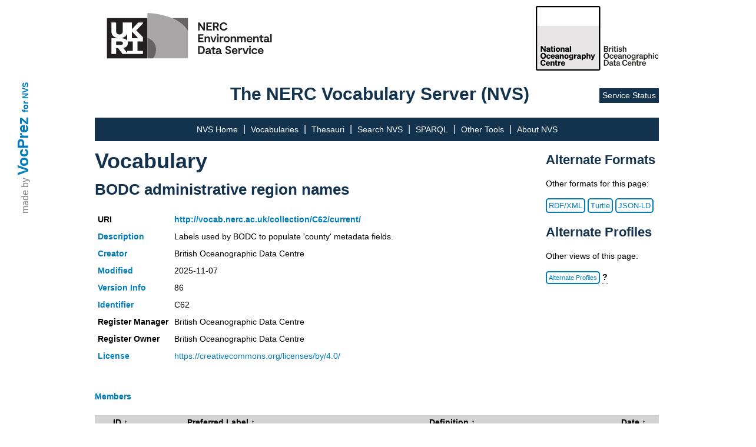

--- FILE ---
content_type: text/html; charset=utf-8
request_url: https://vocab.nerc.ac.uk/collection/C62/current/
body_size: 19446
content:
<!DOCTYPE html>
<html lang="en">
<head lang="en">
  <meta charset="UTF-8">
  <title>NVS</title>
  <link rel="shortcut icon" type="image/vnd.microsoft.icon" href="/static/favicon.ico">
  <link rel="stylesheet" href="/static/nvs_vocprez.css">
  <style> .group-row.hidden-row { display: none; } </style>
</head>
<body>
  <div id="vocprez">
    made by <a href="http://github.com/rdflib/VocPrez">VocPrez</a>&nbsp;
    <a id="versionlink" href="https://github.com/surroundaustralia/NvsVocPrez/releases/tag/1.0.0">for NVS</a>
  </div>
  <div id="header" style="grid-column:2; display:grid; grid-template-rows: 140px 50px;">
    <div id="header-logos" style="grid-row:1;">
      <a href="https://eds.ukri.org/"><img src="/static/eds.svg" alt="UK RI logo" style="height:110px; float:left ;" /></a>
      <a href="https://www.bodc.ac.uk/"><img src="/static/bodc-bw.svg" alt="BODC logo" style="height:110px; float:right ;" /></a>
    </div>
    <div id="header-title" style="grid-row:2;">
    
      <span>The NERC Vocabulary Server (NVS)</span>
      <a href="https://sdc.ui.argo.grnet.gr/sdc/dashboard/Critical/VOCABULARY">Service Status</a>
    </div>
    <div>
    
    </div>

  </div><!-- #header -->
  <div id="mainmenu" style="grid-column:2;">
        <style>
        .dropdown {
            position: relative;
            display: inline-block;
        }
        .dropdown > a {
            cursor: default;
            text-decoration: none;
        }
        .dropdown-child {
            display: none;
            position: absolute;
            left:-7px;
            transition: all 0.5s ease;
            background-color: rgb(19, 50, 77);
            min-width: 220px;
            text-align: left;
            padding-top: 10px;
        }
        .dropdown-child a {
            padding: 20px;
            text-decoration: none;
            display: block;
        }
        .dropdown-child a:hover {
            text-decoration: underline;
        }
        .dropdown:hover .dropdown-child {
            display: block;
        }
        .dropdown-child:hover {
            display: block;
        }
        /* for the bottom main menu */
        #footer-top > .dropdown > .dropdown-child {
            background-color: rgb(53, 80, 119);
            top: -248px;
            min-width: 270px;
        }
    </style>
    <a href="/">NVS Home</a> |
    <a href="/collection/">Vocabularies</a> |
    <a href="/scheme/">Thesauri</a> |
    <a href="/search_nvs/">Search NVS</a> |
    <a href="/sparql">SPARQL</a> |
    <div class="dropdown">
      <a>Other Tools</a>
      <div class="dropdown-child">
        <a href="/editor/">Vocab Editor</a>
        <a href="https://www.bodc.ac.uk/resources/vocabularies/vocabulary_builder/" target="_blank">Vocab Builder</a>
        <a href="https://vocab.seadatanet.org/p01-facet-search" target="_blank">P01 Facet Search</a>
        <a href="https://vocab.seadatanet.org/search" target="_blank">SeaDataNet Search UI</a>
        <a href="https://semantics.bodc.ac.uk/" target="_blank" title="Explore term matches and mappings using the Semantic Analyser">Semantic Analyser</a>
      </div>
    </div> |
    <a href="/about">About NVS</a>
  </div>
  <div id="content" style="grid-column:2;">
      
  <div style="display:grid; grid-template-columns: 80% auto;">
    <div style="grid-column: 1; grid-row: 1;">
      <h1>Vocabulary</h1>
      <h2>BODC administrative region names</h2>
      <table class="metadata">
        <tr>
          <th>URI</th>
          <td><strong><a id="this_uri" href="http://vocab.nerc.ac.uk/collection/C62/current/">http://vocab.nerc.ac.uk/collection/C62/current/</a></strong></td>
        </tr>
        
        <tr>
          <th><a href="http://purl.org/dc/terms/description">Description</a></th><td>Labels used by BODC to populate &#39;county&#39; metadata fields.</td>
        </tr>
        
        
        <tr>
          <th><a href="http://purl.org/dc/terms/creator">Creator</a></th><td>British Oceanographic Data Centre</td>
        </tr>
        
        
        <tr>
          <th><a href="http://purl.org/dc/terms/modified">Modified</a></th><td>2025-11-07</td>
        </tr>
        
        
        <tr>
          <th><a href="http://www.w3.org/2002/07/owl#versionInfo">Version Info</a></th><td>86</td>
        </tr>
        
        
        <tr>
          <th><a href="http://purl.org/dc/terms/identifier">Identifier</a></th><td>C62</td>
        </tr>
              
        
        <tr>
          <th>Register Manager</th><td>British Oceanographic Data Centre</td>
        </tr>
        
        
        <tr>
          <th>Register Owner</th><td>British Oceanographic Data Centre</td>
        </tr>
        
        
        
        
          <tr>
            <th>
              <a href="http://purl.org/dc/terms/license">License</a>
            </th>
            <td>
              <a href="https://creativecommons.org/licenses/by/4.0/">https://creativecommons.org/licenses/by/4.0/</a>
            </td>
          </tr>
        
    </table>
    </div>
    <div style="grid-column: 2; grid-row: 1;">
      <div class="altprof" style="grid-column: 2;">
    <h3>Alternate Formats</h3>
    <p id="ptext">Other formats for this page:</p>
    <a class="format-button" href="?_profile=nvs&_mediatype=application/rdf+xml">RDF/XML</a>
    <a class="format-button" href="?_profile=nvs&_mediatype=text/turtle">Turtle</a>
    <a class="format-button" href="?_profile=nvs&_mediatype=application/ld+json">JSON-LD</a>
    <h3>Alternate Profiles</h3>
    <p>Other views of this page:</p>
        <p>
            <a class="format-button" style="width:200px;" href="?_profile=alt">Alternate Profiles</a>
            <span class="tooltip" style="font-weight:bold;">?<span class="tooltiptext">Different Media Types (HTML, text, RDF, JSON etc.) and different information model views, <em>profiles</em>, are available for this resource.</span></span>
        </p>
</div>
<script src="https://ajax.googleapis.com/ajax/libs/jquery/3.5.1/jquery.min.js"></script>
<script>
let loc=document.location.href;
if(loc.endsWith('/P01/current/')) 
  $('#ptext').text('Download other formats for this page:');
</script>

      
    </div>
  </div>
  <div style="grid-column: 1/2; grid-row: 2;">
    <h3><a href="http://www.w3.org/2004/02/skos/core#member">Members</a></h3>
    <table id="vocsort" class="vocs tablesorter" style="table-layout:fixed; max-width:1000px; margin-bottom:20px;">
      <thead>
        <tr>
          <th>ID <span class="arr">&uarr;</span></th>
          <th>Preferred&nbsp;Label <span class="arr">&uarr;</span></th>
          <th>Definition <span class="arr">&uarr;</span></th>
          <th>Date <span class="arr">&uarr;</span></th>
        </tr>
      </thead>
      <tbody>
      
        <tr>
          <td style="vertical-align:top; padding-bottom:10px; word-wrap:break-word; word-break:break-all; max-width:150px;"><a href="/collection/C62/current/UKCTY001/">UKCTY001</a></td>
          <td style="vertical-align:top; padding-bottom:10px; word-wrap:break-word; max-width:250px;">Aberdeenshire
            </td>
          <td style="vertical-align:top; padding:0 10px 10px 10px; word-wrap:break-word; max-width:510px;"></td>
          <td style="vertical-align:top; padding-bottom:10px; width:80px;">2011-11-09</td>
        </tr>
      
        <tr>
          <td style="vertical-align:top; padding-bottom:10px; word-wrap:break-word; word-break:break-all; max-width:150px;"><a href="/collection/C62/current/MXCTY001/">MXCTY001</a></td>
          <td style="vertical-align:top; padding-bottom:10px; word-wrap:break-word; max-width:250px;">Aguascalientes
            </td>
          <td style="vertical-align:top; padding:0 10px 10px 10px; word-wrap:break-word; max-width:510px;"></td>
          <td style="vertical-align:top; padding-bottom:10px; width:80px;">2011-11-09</td>
        </tr>
      
        <tr>
          <td style="vertical-align:top; padding-bottom:10px; word-wrap:break-word; word-break:break-all; max-width:150px;"><a href="/collection/C62/current/USTA001/">USTA001</a></td>
          <td style="vertical-align:top; padding-bottom:10px; word-wrap:break-word; max-width:250px;">Alabama
            </td>
          <td style="vertical-align:top; padding:0 10px 10px 10px; word-wrap:break-word; max-width:510px;"></td>
          <td style="vertical-align:top; padding-bottom:10px; width:80px;">2011-11-09</td>
        </tr>
      
        <tr>
          <td style="vertical-align:top; padding-bottom:10px; word-wrap:break-word; word-break:break-all; max-width:150px;"><a href="/collection/C62/current/USTA002/">USTA002</a></td>
          <td style="vertical-align:top; padding-bottom:10px; word-wrap:break-word; max-width:250px;">Alaska
            </td>
          <td style="vertical-align:top; padding:0 10px 10px 10px; word-wrap:break-word; max-width:510px;"></td>
          <td style="vertical-align:top; padding-bottom:10px; width:80px;">2011-11-09</td>
        </tr>
      
        <tr>
          <td style="vertical-align:top; padding-bottom:10px; word-wrap:break-word; word-break:break-all; max-width:150px;"><a href="/collection/C62/current/CANPRO05/">CANPRO05</a></td>
          <td style="vertical-align:top; padding-bottom:10px; word-wrap:break-word; max-width:250px;">Alberta
            </td>
          <td style="vertical-align:top; padding:0 10px 10px 10px; word-wrap:break-word; max-width:510px;"></td>
          <td style="vertical-align:top; padding-bottom:10px; width:80px;">2011-11-09</td>
        </tr>
      
        <tr>
          <td style="vertical-align:top; padding-bottom:10px; word-wrap:break-word; word-break:break-all; max-width:150px;"><a href="/collection/C62/current/FRANPR14/">FRANPR14</a></td>
          <td style="vertical-align:top; padding-bottom:10px; word-wrap:break-word; max-width:250px;">Alsace
            <sup style="color:red;">DEPRECATED</sup></td>
          <td style="vertical-align:top; padding:0 10px 10px 10px; word-wrap:break-word; max-width:510px;"></td>
          <td style="vertical-align:top; padding-bottom:10px; width:80px;">2018-05-03</td>
        </tr>
      
        <tr>
          <td style="vertical-align:top; padding-bottom:10px; word-wrap:break-word; word-break:break-all; max-width:150px;"><a href="/collection/C62/current/SPRG0002/">SPRG0002</a></td>
          <td style="vertical-align:top; padding-bottom:10px; word-wrap:break-word; max-width:250px;">Andalucia
            </td>
          <td style="vertical-align:top; padding:0 10px 10px 10px; word-wrap:break-word; max-width:510px;"></td>
          <td style="vertical-align:top; padding-bottom:10px; width:80px;">2011-11-09</td>
        </tr>
      
        <tr>
          <td style="vertical-align:top; padding-bottom:10px; word-wrap:break-word; word-break:break-all; max-width:150px;"><a href="/collection/C62/current/IN-AN/">IN-AN</a></td>
          <td style="vertical-align:top; padding-bottom:10px; word-wrap:break-word; max-width:250px;">Andaman and Nicobar Islands
            </td>
          <td style="vertical-align:top; padding:0 10px 10px 10px; word-wrap:break-word; max-width:510px;">Union territory</td>
          <td style="vertical-align:top; padding-bottom:10px; width:80px;">2011-11-09</td>
        </tr>
      
        <tr>
          <td style="vertical-align:top; padding-bottom:10px; word-wrap:break-word; word-break:break-all; max-width:150px;"><a href="/collection/C62/current/IN-AP/">IN-AP</a></td>
          <td style="vertical-align:top; padding-bottom:10px; word-wrap:break-word; max-width:250px;">Andhra Pradesh
            </td>
          <td style="vertical-align:top; padding:0 10px 10px 10px; word-wrap:break-word; max-width:510px;">state</td>
          <td style="vertical-align:top; padding-bottom:10px; width:80px;">2011-11-09</td>
        </tr>
      
        <tr>
          <td style="vertical-align:top; padding-bottom:10px; word-wrap:break-word; word-break:break-all; max-width:150px;"><a href="/collection/C62/current/UKCTY002/">UKCTY002</a></td>
          <td style="vertical-align:top; padding-bottom:10px; word-wrap:break-word; max-width:250px;">Angus
            </td>
          <td style="vertical-align:top; padding:0 10px 10px 10px; word-wrap:break-word; max-width:510px;"></td>
          <td style="vertical-align:top; padding-bottom:10px; width:80px;">2011-11-09</td>
        </tr>
      
        <tr>
          <td style="vertical-align:top; padding-bottom:10px; word-wrap:break-word; word-break:break-all; max-width:150px;"><a href="/collection/C62/current/BELGPR02/">BELGPR02</a></td>
          <td style="vertical-align:top; padding-bottom:10px; word-wrap:break-word; max-width:250px;">Antwerp
            </td>
          <td style="vertical-align:top; padding:0 10px 10px 10px; word-wrap:break-word; max-width:510px;">Province of Belgium. Known locally as Antwerpen.</td>
          <td style="vertical-align:top; padding-bottom:10px; width:80px;">2012-06-20</td>
        </tr>
      
        <tr>
          <td style="vertical-align:top; padding-bottom:10px; word-wrap:break-word; word-break:break-all; max-width:150px;"><a href="/collection/C62/current/JP-02/">JP-02</a></td>
          <td style="vertical-align:top; padding-bottom:10px; word-wrap:break-word; max-width:250px;">Aomori Prefecture
            </td>
          <td style="vertical-align:top; padding:0 10px 10px 10px; word-wrap:break-word; max-width:510px;">Administrative region of Japan.</td>
          <td style="vertical-align:top; padding-bottom:10px; width:80px;">2012-10-04</td>
        </tr>
      
        <tr>
          <td style="vertical-align:top; padding-bottom:10px; word-wrap:break-word; word-break:break-all; max-width:150px;"><a href="/collection/C62/current/FRANPR07/">FRANPR07</a></td>
          <td style="vertical-align:top; padding-bottom:10px; word-wrap:break-word; max-width:250px;">Aquitaine
            <sup style="color:red;">DEPRECATED</sup></td>
          <td style="vertical-align:top; padding:0 10px 10px 10px; word-wrap:break-word; max-width:510px;"></td>
          <td style="vertical-align:top; padding-bottom:10px; width:80px;">2018-05-03</td>
        </tr>
      
        <tr>
          <td style="vertical-align:top; padding-bottom:10px; word-wrap:break-word; word-break:break-all; max-width:150px;"><a href="/collection/C62/current/SPRG0011/">SPRG0011</a></td>
          <td style="vertical-align:top; padding-bottom:10px; word-wrap:break-word; max-width:250px;">Aragon
            </td>
          <td style="vertical-align:top; padding:0 10px 10px 10px; word-wrap:break-word; max-width:510px;"></td>
          <td style="vertical-align:top; padding-bottom:10px; width:80px;">2011-11-09</td>
        </tr>
      
        <tr>
          <td style="vertical-align:top; padding-bottom:10px; word-wrap:break-word; word-break:break-all; max-width:150px;"><a href="/collection/C62/current/UKCTY003/">UKCTY003</a></td>
          <td style="vertical-align:top; padding-bottom:10px; word-wrap:break-word; max-width:250px;">Argyll
            </td>
          <td style="vertical-align:top; padding:0 10px 10px 10px; word-wrap:break-word; max-width:510px;"></td>
          <td style="vertical-align:top; padding-bottom:10px; width:80px;">2011-11-09</td>
        </tr>
      
        <tr>
          <td style="vertical-align:top; padding-bottom:10px; word-wrap:break-word; word-break:break-all; max-width:150px;"><a href="/collection/C62/current/USTA003/">USTA003</a></td>
          <td style="vertical-align:top; padding-bottom:10px; word-wrap:break-word; max-width:250px;">Arizona
            </td>
          <td style="vertical-align:top; padding:0 10px 10px 10px; word-wrap:break-word; max-width:510px;"></td>
          <td style="vertical-align:top; padding-bottom:10px; width:80px;">2011-11-09</td>
        </tr>
      
        <tr>
          <td style="vertical-align:top; padding-bottom:10px; word-wrap:break-word; word-break:break-all; max-width:150px;"><a href="/collection/C62/current/USTA004/">USTA004</a></td>
          <td style="vertical-align:top; padding-bottom:10px; word-wrap:break-word; max-width:250px;">Arkansas
            </td>
          <td style="vertical-align:top; padding:0 10px 10px 10px; word-wrap:break-word; max-width:510px;"></td>
          <td style="vertical-align:top; padding-bottom:10px; width:80px;">2011-11-09</td>
        </tr>
      
        <tr>
          <td style="vertical-align:top; padding-bottom:10px; word-wrap:break-word; word-break:break-all; max-width:150px;"><a href="/collection/C62/current/IN-AR/">IN-AR</a></td>
          <td style="vertical-align:top; padding-bottom:10px; word-wrap:break-word; max-width:250px;">Arunachal Pradesh
            </td>
          <td style="vertical-align:top; padding:0 10px 10px 10px; word-wrap:break-word; max-width:510px;">state</td>
          <td style="vertical-align:top; padding-bottom:10px; width:80px;">2011-11-09</td>
        </tr>
      
        <tr>
          <td style="vertical-align:top; padding-bottom:10px; word-wrap:break-word; word-break:break-all; max-width:150px;"><a href="/collection/C62/current/IN-AS/">IN-AS</a></td>
          <td style="vertical-align:top; padding-bottom:10px; word-wrap:break-word; max-width:250px;">Assam
            </td>
          <td style="vertical-align:top; padding:0 10px 10px 10px; word-wrap:break-word; max-width:510px;">state</td>
          <td style="vertical-align:top; padding-bottom:10px; width:80px;">2011-11-09</td>
        </tr>
      
        <tr>
          <td style="vertical-align:top; padding-bottom:10px; word-wrap:break-word; word-break:break-all; max-width:150px;"><a href="/collection/C62/current/GR-I/">GR-I</a></td>
          <td style="vertical-align:top; padding-bottom:10px; word-wrap:break-word; max-width:250px;">Attica
            </td>
          <td style="vertical-align:top; padding:0 10px 10px 10px; word-wrap:break-word; max-width:510px;">Region of Greece. Native name is Attiki.</td>
          <td style="vertical-align:top; padding-bottom:10px; width:80px;">2012-11-30</td>
        </tr>
      
        <tr>
          <td style="vertical-align:top; padding-bottom:10px; word-wrap:break-word; word-break:break-all; max-width:150px;"><a href="/collection/C62/current/NZ-AUK/">NZ-AUK</a></td>
          <td style="vertical-align:top; padding-bottom:10px; word-wrap:break-word; max-width:250px;">Auckland
            </td>
          <td style="vertical-align:top; padding:0 10px 10px 10px; word-wrap:break-word; max-width:510px;">Region of New Zealand. Native name is Tamaki-Makaurau.</td>
          <td style="vertical-align:top; padding-bottom:10px; width:80px;">2023-12-06</td>
        </tr>
      
        <tr>
          <td style="vertical-align:top; padding-bottom:10px; word-wrap:break-word; word-break:break-all; max-width:150px;"><a href="/collection/C62/current/OZSTAT08/">OZSTAT08</a></td>
          <td style="vertical-align:top; padding-bottom:10px; word-wrap:break-word; max-width:250px;">Australian Capital Territory
            </td>
          <td style="vertical-align:top; padding:0 10px 10px 10px; word-wrap:break-word; max-width:510px;"></td>
          <td style="vertical-align:top; padding-bottom:10px; width:80px;">2011-11-09</td>
        </tr>
      
        <tr>
          <td style="vertical-align:top; padding-bottom:10px; word-wrap:break-word; word-break:break-all; max-width:150px;"><a href="/collection/C62/current/FRANPR19/">FRANPR19</a></td>
          <td style="vertical-align:top; padding-bottom:10px; word-wrap:break-word; max-width:250px;">Auvergne
            <sup style="color:red;">DEPRECATED</sup></td>
          <td style="vertical-align:top; padding:0 10px 10px 10px; word-wrap:break-word; max-width:510px;"></td>
          <td style="vertical-align:top; padding-bottom:10px; width:80px;">2018-05-03</td>
        </tr>
      
        <tr>
          <td style="vertical-align:top; padding-bottom:10px; word-wrap:break-word; word-break:break-all; max-width:150px;"><a href="/collection/C62/current/FR-ARA/">FR-ARA</a></td>
          <td style="vertical-align:top; padding-bottom:10px; word-wrap:break-word; max-width:250px;">Auvergne-Rhône-Alpes
            </td>
          <td style="vertical-align:top; padding:0 10px 10px 10px; word-wrap:break-word; max-width:510px;">Metropolitan Region of France since 01/01/2016.</td>
          <td style="vertical-align:top; padding-bottom:10px; width:80px;">2018-05-09</td>
        </tr>
      
        <tr>
          <td style="vertical-align:top; padding-bottom:10px; word-wrap:break-word; word-break:break-all; max-width:150px;"><a href="/collection/C62/current/PT-01/">PT-01</a></td>
          <td style="vertical-align:top; padding-bottom:10px; word-wrap:break-word; max-width:250px;">Aveiro
            </td>
          <td style="vertical-align:top; padding:0 10px 10px 10px; word-wrap:break-word; max-width:510px;">District of Portugal</td>
          <td style="vertical-align:top; padding-bottom:10px; width:80px;">2011-11-17</td>
        </tr>
      
        <tr>
          <td style="vertical-align:top; padding-bottom:10px; word-wrap:break-word; word-break:break-all; max-width:150px;"><a href="/collection/C62/current/UKCTY004/">UKCTY004</a></td>
          <td style="vertical-align:top; padding-bottom:10px; word-wrap:break-word; max-width:250px;">Avon
            </td>
          <td style="vertical-align:top; padding:0 10px 10px 10px; word-wrap:break-word; max-width:510px;"></td>
          <td style="vertical-align:top; padding-bottom:10px; width:80px;">2011-11-09</td>
        </tr>
      
        <tr>
          <td style="vertical-align:top; padding-bottom:10px; word-wrap:break-word; word-break:break-all; max-width:150px;"><a href="/collection/C62/current/UKCTY005/">UKCTY005</a></td>
          <td style="vertical-align:top; padding-bottom:10px; word-wrap:break-word; max-width:250px;">Ayrshire
            </td>
          <td style="vertical-align:top; padding:0 10px 10px 10px; word-wrap:break-word; max-width:510px;"></td>
          <td style="vertical-align:top; padding-bottom:10px; width:80px;">2011-11-09</td>
        </tr>
      
        <tr>
          <td style="vertical-align:top; padding-bottom:10px; word-wrap:break-word; word-break:break-all; max-width:150px;"><a href="/collection/C62/current/PT-20/">PT-20</a></td>
          <td style="vertical-align:top; padding-bottom:10px; word-wrap:break-word; max-width:250px;">Azores
            </td>
          <td style="vertical-align:top; padding:0 10px 10px 10px; word-wrap:break-word; max-width:510px;">District of Portugal</td>
          <td style="vertical-align:top; padding-bottom:10px; width:80px;">2011-11-17</td>
        </tr>
      
        <tr>
          <td style="vertical-align:top; padding-bottom:10px; word-wrap:break-word; word-break:break-all; max-width:150px;"><a href="/collection/C62/current/GER00015/">GER00015</a></td>
          <td style="vertical-align:top; padding-bottom:10px; word-wrap:break-word; max-width:250px;">Baden-Wurttemberg
            </td>
          <td style="vertical-align:top; padding:0 10px 10px 10px; word-wrap:break-word; max-width:510px;"></td>
          <td style="vertical-align:top; padding-bottom:10px; width:80px;">2011-11-09</td>
        </tr>
      
        <tr>
          <td style="vertical-align:top; padding-bottom:10px; word-wrap:break-word; word-break:break-all; max-width:150px;"><a href="/collection/C62/current/MX-BCN/">MX-BCN</a></td>
          <td style="vertical-align:top; padding-bottom:10px; word-wrap:break-word; max-width:250px;">Baja California
            </td>
          <td style="vertical-align:top; padding:0 10px 10px 10px; word-wrap:break-word; max-width:510px;">State of Mexico</td>
          <td style="vertical-align:top; padding-bottom:10px; width:80px;">2022-12-06</td>
        </tr>
      
        <tr>
          <td style="vertical-align:top; padding-bottom:10px; word-wrap:break-word; word-break:break-all; max-width:150px;"><a href="/collection/C62/current/MXCTY003/">MXCTY003</a></td>
          <td style="vertical-align:top; padding-bottom:10px; word-wrap:break-word; max-width:250px;">Baja California Sur
            </td>
          <td style="vertical-align:top; padding:0 10px 10px 10px; word-wrap:break-word; max-width:510px;"></td>
          <td style="vertical-align:top; padding-bottom:10px; width:80px;">2011-11-09</td>
        </tr>
      
        <tr>
          <td style="vertical-align:top; padding-bottom:10px; word-wrap:break-word; word-break:break-all; max-width:150px;"><a href="/collection/C62/current/UKCTY006/">UKCTY006</a></td>
          <td style="vertical-align:top; padding-bottom:10px; word-wrap:break-word; max-width:250px;">Banffshire
            </td>
          <td style="vertical-align:top; padding:0 10px 10px 10px; word-wrap:break-word; max-width:510px;"></td>
          <td style="vertical-align:top; padding-bottom:10px; width:80px;">2011-11-09</td>
        </tr>
      
        <tr>
          <td style="vertical-align:top; padding-bottom:10px; word-wrap:break-word; word-break:break-all; max-width:150px;"><a href="/collection/C62/current/TH-10/">TH-10</a></td>
          <td style="vertical-align:top; padding-bottom:10px; word-wrap:break-word; max-width:250px;">Bangkok
            </td>
          <td style="vertical-align:top; padding:0 10px 10px 10px; word-wrap:break-word; max-width:510px;">Metropolitan Administration (equivalent to Province) of Thailand. Native name is Krung Thep Maha Nakhon Lae Parimonthon</td>
          <td style="vertical-align:top; padding-bottom:10px; width:80px;">2014-07-21</td>
        </tr>
      
        <tr>
          <td style="vertical-align:top; padding-bottom:10px; word-wrap:break-word; word-break:break-all; max-width:150px;"><a href="/collection/C62/current/FRANPR17/">FRANPR17</a></td>
          <td style="vertical-align:top; padding-bottom:10px; word-wrap:break-word; max-width:250px;">Basse-Normandie
            <sup style="color:red;">DEPRECATED</sup></td>
          <td style="vertical-align:top; padding:0 10px 10px 10px; word-wrap:break-word; max-width:510px;"></td>
          <td style="vertical-align:top; padding-bottom:10px; width:80px;">2018-05-03</td>
        </tr>
      
        <tr>
          <td style="vertical-align:top; padding-bottom:10px; word-wrap:break-word; word-break:break-all; max-width:150px;"><a href="/collection/C62/current/GER00016/">GER00016</a></td>
          <td style="vertical-align:top; padding-bottom:10px; word-wrap:break-word; max-width:250px;">Bavaria
            </td>
          <td style="vertical-align:top; padding:0 10px 10px 10px; word-wrap:break-word; max-width:510px;"></td>
          <td style="vertical-align:top; padding-bottom:10px; width:80px;">2011-11-09</td>
        </tr>
      
        <tr>
          <td style="vertical-align:top; padding-bottom:10px; word-wrap:break-word; word-break:break-all; max-width:150px;"><a href="/collection/C62/current/UKCTY007/">UKCTY007</a></td>
          <td style="vertical-align:top; padding-bottom:10px; word-wrap:break-word; max-width:250px;">Bedfordshire
            </td>
          <td style="vertical-align:top; padding:0 10px 10px 10px; word-wrap:break-word; max-width:510px;"></td>
          <td style="vertical-align:top; padding-bottom:10px; width:80px;">2011-11-09</td>
        </tr>
      
        <tr>
          <td style="vertical-align:top; padding-bottom:10px; word-wrap:break-word; word-break:break-all; max-width:150px;"><a href="/collection/C62/current/CN-11/">CN-11</a></td>
          <td style="vertical-align:top; padding-bottom:10px; word-wrap:break-word; max-width:250px;">Beijing Municipality
            </td>
          <td style="vertical-align:top; padding:0 10px 10px 10px; word-wrap:break-word; max-width:510px;">Province of China</td>
          <td style="vertical-align:top; padding-bottom:10px; width:80px;">2011-11-17</td>
        </tr>
      
        <tr>
          <td style="vertical-align:top; padding-bottom:10px; word-wrap:break-word; word-break:break-all; max-width:150px;"><a href="/collection/C62/current/BZ-BZ/">BZ-BZ</a></td>
          <td style="vertical-align:top; padding-bottom:10px; word-wrap:break-word; max-width:250px;">Belize District
            </td>
          <td style="vertical-align:top; padding:0 10px 10px 10px; word-wrap:break-word; max-width:510px;">District of Belize. Contains Belize City.</td>
          <td style="vertical-align:top; padding-bottom:10px; width:80px;">2021-02-10</td>
        </tr>
      
        <tr>
          <td style="vertical-align:top; padding-bottom:10px; word-wrap:break-word; word-break:break-all; max-width:150px;"><a href="/collection/C62/current/UKCTY008/">UKCTY008</a></td>
          <td style="vertical-align:top; padding-bottom:10px; word-wrap:break-word; max-width:250px;">Berkshire
            </td>
          <td style="vertical-align:top; padding:0 10px 10px 10px; word-wrap:break-word; max-width:510px;"></td>
          <td style="vertical-align:top; padding-bottom:10px; width:80px;">2011-11-09</td>
        </tr>
      
        <tr>
          <td style="vertical-align:top; padding-bottom:10px; word-wrap:break-word; word-break:break-all; max-width:150px;"><a href="/collection/C62/current/GER00001/">GER00001</a></td>
          <td style="vertical-align:top; padding-bottom:10px; word-wrap:break-word; max-width:250px;">Berlin City State
            </td>
          <td style="vertical-align:top; padding:0 10px 10px 10px; word-wrap:break-word; max-width:510px;"></td>
          <td style="vertical-align:top; padding-bottom:10px; width:80px;">2011-11-09</td>
        </tr>
      
        <tr>
          <td style="vertical-align:top; padding-bottom:10px; word-wrap:break-word; word-break:break-all; max-width:150px;"><a href="/collection/C62/current/CH-BE/">CH-BE</a></td>
          <td style="vertical-align:top; padding-bottom:10px; word-wrap:break-word; max-width:250px;">Berne
            </td>
          <td style="vertical-align:top; padding:0 10px 10px 10px; word-wrap:break-word; max-width:510px;">Canton of Switzerland. Canton de Berne in French, Kanton Bern in German.</td>
          <td style="vertical-align:top; padding-bottom:10px; width:80px;">2017-10-20</td>
        </tr>
      
        <tr>
          <td style="vertical-align:top; padding-bottom:10px; word-wrap:break-word; word-break:break-all; max-width:150px;"><a href="/collection/C62/current/UKCTY009/">UKCTY009</a></td>
          <td style="vertical-align:top; padding-bottom:10px; word-wrap:break-word; max-width:250px;">Berwickshire
            </td>
          <td style="vertical-align:top; padding:0 10px 10px 10px; word-wrap:break-word; max-width:510px;"></td>
          <td style="vertical-align:top; padding-bottom:10px; width:80px;">2011-11-09</td>
        </tr>
      
        <tr>
          <td style="vertical-align:top; padding-bottom:10px; word-wrap:break-word; word-break:break-all; max-width:150px;"><a href="/collection/C62/current/IN-BR/">IN-BR</a></td>
          <td style="vertical-align:top; padding-bottom:10px; word-wrap:break-word; max-width:250px;">Bihar
            </td>
          <td style="vertical-align:top; padding:0 10px 10px 10px; word-wrap:break-word; max-width:510px;">state</td>
          <td style="vertical-align:top; padding-bottom:10px; width:80px;">2011-11-09</td>
        </tr>
      
        <tr>
          <td style="vertical-align:top; padding-bottom:10px; word-wrap:break-word; word-break:break-all; max-width:150px;"><a href="/collection/C62/current/CL-BI/">CL-BI</a></td>
          <td style="vertical-align:top; padding-bottom:10px; word-wrap:break-word; max-width:250px;">Bio Bio
            </td>
          <td style="vertical-align:top; padding:0 10px 10px 10px; word-wrap:break-word; max-width:510px;">Region of Chile. Historic name was VIII Region.</td>
          <td style="vertical-align:top; padding-bottom:10px; width:80px;">2018-11-20</td>
        </tr>
      
        <tr>
          <td style="vertical-align:top; padding-bottom:10px; word-wrap:break-word; word-break:break-all; max-width:150px;"><a href="/collection/C62/current/SWCO0011/">SWCO0011</a></td>
          <td style="vertical-align:top; padding-bottom:10px; word-wrap:break-word; max-width:250px;">Blekinge County
            </td>
          <td style="vertical-align:top; padding:0 10px 10px 10px; word-wrap:break-word; max-width:510px;"></td>
          <td style="vertical-align:top; padding-bottom:10px; width:80px;">2011-11-09</td>
        </tr>
      
        <tr>
          <td style="vertical-align:top; padding-bottom:10px; word-wrap:break-word; word-break:break-all; max-width:150px;"><a href="/collection/C62/current/CO-BOL/">CO-BOL</a></td>
          <td style="vertical-align:top; padding-bottom:10px; word-wrap:break-word; max-width:250px;">Bolívar
            </td>
          <td style="vertical-align:top; padding:0 10px 10px 10px; word-wrap:break-word; max-width:510px;">Department of Colombia</td>
          <td style="vertical-align:top; padding-bottom:10px; width:80px;">2014-07-21</td>
        </tr>
      
        <tr>
          <td style="vertical-align:top; padding-bottom:10px; word-wrap:break-word; word-break:break-all; max-width:150px;"><a href="/collection/C62/current/FRANPR16/">FRANPR16</a></td>
          <td style="vertical-align:top; padding-bottom:10px; word-wrap:break-word; max-width:250px;">Bourgogne
            <sup style="color:red;">DEPRECATED</sup></td>
          <td style="vertical-align:top; padding:0 10px 10px 10px; word-wrap:break-word; max-width:510px;"></td>
          <td style="vertical-align:top; padding-bottom:10px; width:80px;">2018-05-03</td>
        </tr>
      
        <tr>
          <td style="vertical-align:top; padding-bottom:10px; word-wrap:break-word; word-break:break-all; max-width:150px;"><a href="/collection/C62/current/FR-BFC/">FR-BFC</a></td>
          <td style="vertical-align:top; padding-bottom:10px; word-wrap:break-word; max-width:250px;">Bourgogne-Franche-Comté
            </td>
          <td style="vertical-align:top; padding:0 10px 10px 10px; word-wrap:break-word; max-width:510px;">Metropolitan Region of France since 01/01/2016.</td>
          <td style="vertical-align:top; padding-bottom:10px; width:80px;">2018-05-09</td>
        </tr>
      
        <tr>
          <td style="vertical-align:top; padding-bottom:10px; word-wrap:break-word; word-break:break-all; max-width:150px;"><a href="/collection/C62/current/GER00007/">GER00007</a></td>
          <td style="vertical-align:top; padding-bottom:10px; word-wrap:break-word; max-width:250px;">Brandenburg
            </td>
          <td style="vertical-align:top; padding:0 10px 10px 10px; word-wrap:break-word; max-width:510px;"></td>
          <td style="vertical-align:top; padding-bottom:10px; width:80px;">2011-11-09</td>
        </tr>
      
        <tr>
          <td style="vertical-align:top; padding-bottom:10px; word-wrap:break-word; word-break:break-all; max-width:150px;"><a href="/collection/C62/current/GER00003/">GER00003</a></td>
          <td style="vertical-align:top; padding-bottom:10px; word-wrap:break-word; max-width:250px;">Bremen City State
            </td>
          <td style="vertical-align:top; padding:0 10px 10px 10px; word-wrap:break-word; max-width:510px;"></td>
          <td style="vertical-align:top; padding-bottom:10px; width:80px;">2011-11-09</td>
        </tr>
      
        <tr>
          <td style="vertical-align:top; padding-bottom:10px; word-wrap:break-word; word-break:break-all; max-width:150px;"><a href="/collection/C62/current/FRANPR06/">FRANPR06</a></td>
          <td style="vertical-align:top; padding-bottom:10px; word-wrap:break-word; max-width:250px;">Bretagne
            <sup style="color:red;">DEPRECATED</sup></td>
          <td style="vertical-align:top; padding:0 10px 10px 10px; word-wrap:break-word; max-width:510px;"></td>
          <td style="vertical-align:top; padding-bottom:10px; width:80px;">2018-05-03</td>
        </tr>
      
        <tr>
          <td style="vertical-align:top; padding-bottom:10px; word-wrap:break-word; word-break:break-all; max-width:150px;"><a href="/collection/C62/current/CANPRO01/">CANPRO01</a></td>
          <td style="vertical-align:top; padding-bottom:10px; word-wrap:break-word; max-width:250px;">British Columbia
            </td>
          <td style="vertical-align:top; padding:0 10px 10px 10px; word-wrap:break-word; max-width:510px;"></td>
          <td style="vertical-align:top; padding-bottom:10px; width:80px;">2011-11-09</td>
        </tr>
      
        <tr>
          <td style="vertical-align:top; padding-bottom:10px; word-wrap:break-word; word-break:break-all; max-width:150px;"><a href="/collection/C62/current/FR-BRE/">FR-BRE</a></td>
          <td style="vertical-align:top; padding-bottom:10px; word-wrap:break-word; max-width:250px;">Brittany
            </td>
          <td style="vertical-align:top; padding:0 10px 10px 10px; word-wrap:break-word; max-width:510px;">Metropolitan Region of France since 01/01/2016. Native name is Bretagne.</td>
          <td style="vertical-align:top; padding-bottom:10px; width:80px;">2018-05-09</td>
        </tr>
      
        <tr>
          <td style="vertical-align:top; padding-bottom:10px; word-wrap:break-word; word-break:break-all; max-width:150px;"><a href="/collection/C62/current/BELGPR01/">BELGPR01</a></td>
          <td style="vertical-align:top; padding-bottom:10px; word-wrap:break-word; max-width:250px;">Brussels-Capital Region
            </td>
          <td style="vertical-align:top; padding:0 10px 10px 10px; word-wrap:break-word; max-width:510px;">Known locally as Région de Bruxelles-Capitale and Brussels Hoofdstedelijk Gewest</td>
          <td style="vertical-align:top; padding-bottom:10px; width:80px;">2012-06-20</td>
        </tr>
      
        <tr>
          <td style="vertical-align:top; padding-bottom:10px; word-wrap:break-word; word-break:break-all; max-width:150px;"><a href="/collection/C62/current/UKCTY010/">UKCTY010</a></td>
          <td style="vertical-align:top; padding-bottom:10px; word-wrap:break-word; max-width:250px;">Buckinghamshire
            </td>
          <td style="vertical-align:top; padding:0 10px 10px 10px; word-wrap:break-word; max-width:510px;"></td>
          <td style="vertical-align:top; padding-bottom:10px; width:80px;">2011-11-09</td>
        </tr>
      
        <tr>
          <td style="vertical-align:top; padding-bottom:10px; word-wrap:break-word; word-break:break-all; max-width:150px;"><a href="/collection/C62/current/KR-26/">KR-26</a></td>
          <td style="vertical-align:top; padding-bottom:10px; word-wrap:break-word; max-width:250px;">Busan
            </td>
          <td style="vertical-align:top; padding:0 10px 10px 10px; word-wrap:break-word; max-width:510px;">Metropolitan City (equivalent to Province) of the Republic of Korea. Romanised native name is Busan Gwang&#39;yeogsi</td>
          <td style="vertical-align:top; padding-bottom:10px; width:80px;">2014-07-23</td>
        </tr>
      
        <tr>
          <td style="vertical-align:top; padding-bottom:10px; word-wrap:break-word; word-break:break-all; max-width:150px;"><a href="/collection/C62/current/NO-06/">NO-06</a></td>
          <td style="vertical-align:top; padding-bottom:10px; word-wrap:break-word; max-width:250px;">Buskerud
            <sup style="color:red;">DEPRECATED</sup></td>
          <td style="vertical-align:top; padding:0 10px 10px 10px; word-wrap:break-word; max-width:510px;">Norwegian county</td>
          <td style="vertical-align:top; padding-bottom:10px; width:80px;">2022-10-07</td>
        </tr>
      
        <tr>
          <td style="vertical-align:top; padding-bottom:10px; word-wrap:break-word; word-break:break-all; max-width:150px;"><a href="/collection/C62/current/UKCTY011/">UKCTY011</a></td>
          <td style="vertical-align:top; padding-bottom:10px; word-wrap:break-word; max-width:250px;">Caithness
            </td>
          <td style="vertical-align:top; padding:0 10px 10px 10px; word-wrap:break-word; max-width:510px;"></td>
          <td style="vertical-align:top; padding-bottom:10px; width:80px;">2011-11-09</td>
        </tr>
      
        <tr>
          <td style="vertical-align:top; padding-bottom:10px; word-wrap:break-word; word-break:break-all; max-width:150px;"><a href="/collection/C62/current/USTA005/">USTA005</a></td>
          <td style="vertical-align:top; padding-bottom:10px; word-wrap:break-word; max-width:250px;">California
            </td>
          <td style="vertical-align:top; padding:0 10px 10px 10px; word-wrap:break-word; max-width:510px;"></td>
          <td style="vertical-align:top; padding-bottom:10px; width:80px;">2011-11-09</td>
        </tr>
      
        <tr>
          <td style="vertical-align:top; padding-bottom:10px; word-wrap:break-word; word-break:break-all; max-width:150px;"><a href="/collection/C62/current/PE-CAL/">PE-CAL</a></td>
          <td style="vertical-align:top; padding-bottom:10px; word-wrap:break-word; max-width:250px;">Callao
            </td>
          <td style="vertical-align:top; padding:0 10px 10px 10px; word-wrap:break-word; max-width:510px;">Constitutional Province (equivalent to Department) of Peru</td>
          <td style="vertical-align:top; padding-bottom:10px; width:80px;">2014-07-21</td>
        </tr>
      
        <tr>
          <td style="vertical-align:top; padding-bottom:10px; word-wrap:break-word; word-break:break-all; max-width:150px;"><a href="/collection/C62/current/UKCTY012/">UKCTY012</a></td>
          <td style="vertical-align:top; padding-bottom:10px; word-wrap:break-word; max-width:250px;">Cambridgeshire
            </td>
          <td style="vertical-align:top; padding:0 10px 10px 10px; word-wrap:break-word; max-width:510px;"></td>
          <td style="vertical-align:top; padding-bottom:10px; width:80px;">2011-11-09</td>
        </tr>
      
        <tr>
          <td style="vertical-align:top; padding-bottom:10px; word-wrap:break-word; word-break:break-all; max-width:150px;"><a href="/collection/C62/current/IT-72/">IT-72</a></td>
          <td style="vertical-align:top; padding-bottom:10px; word-wrap:break-word; max-width:250px;">Campania
            </td>
          <td style="vertical-align:top; padding:0 10px 10px 10px; word-wrap:break-word; max-width:510px;">Region of Italy</td>
          <td style="vertical-align:top; padding-bottom:10px; width:80px;">2011-11-17</td>
        </tr>
      
        <tr>
          <td style="vertical-align:top; padding-bottom:10px; word-wrap:break-word; word-break:break-all; max-width:150px;"><a href="/collection/C62/current/MXCTY004/">MXCTY004</a></td>
          <td style="vertical-align:top; padding-bottom:10px; word-wrap:break-word; max-width:250px;">Campeche
            </td>
          <td style="vertical-align:top; padding:0 10px 10px 10px; word-wrap:break-word; max-width:510px;"></td>
          <td style="vertical-align:top; padding-bottom:10px; width:80px;">2011-11-09</td>
        </tr>
      
        <tr>
          <td style="vertical-align:top; padding-bottom:10px; word-wrap:break-word; word-break:break-all; max-width:150px;"><a href="/collection/C62/current/SPRG0016/">SPRG0016</a></td>
          <td style="vertical-align:top; padding-bottom:10px; word-wrap:break-word; max-width:250px;">Cantabria
            </td>
          <td style="vertical-align:top; padding:0 10px 10px 10px; word-wrap:break-word; max-width:510px;"></td>
          <td style="vertical-align:top; padding-bottom:10px; width:80px;">2011-11-09</td>
        </tr>
      
        <tr>
          <td style="vertical-align:top; padding-bottom:10px; word-wrap:break-word; word-break:break-all; max-width:150px;"><a href="/collection/C62/current/NZ-CAN/">NZ-CAN</a></td>
          <td style="vertical-align:top; padding-bottom:10px; word-wrap:break-word; max-width:250px;">Canterbury
            </td>
          <td style="vertical-align:top; padding:0 10px 10px 10px; word-wrap:break-word; max-width:510px;">Region of New Zealand. Native name is Waitaha.</td>
          <td style="vertical-align:top; padding-bottom:10px; width:80px;">2023-12-06</td>
        </tr>
      
        <tr>
          <td style="vertical-align:top; padding-bottom:10px; word-wrap:break-word; word-break:break-all; max-width:150px;"><a href="/collection/C62/current/BH-13/">BH-13</a></td>
          <td style="vertical-align:top; padding-bottom:10px; word-wrap:break-word; max-width:250px;">Capital Governorate
            </td>
          <td style="vertical-align:top; padding:0 10px 10px 10px; word-wrap:break-word; max-width:510px;">Capital region of Bahrain. Native name is Al Asimah. Also known as Al Manamah.</td>
          <td style="vertical-align:top; padding-bottom:10px; width:80px;">2022-02-27</td>
        </tr>
      
        <tr>
          <td style="vertical-align:top; padding-bottom:10px; word-wrap:break-word; word-break:break-all; max-width:150px;"><a href="/collection/C62/current/IS-1/">IS-1</a></td>
          <td style="vertical-align:top; padding-bottom:10px; word-wrap:break-word; max-width:250px;">Capital Region
            </td>
          <td style="vertical-align:top; padding:0 10px 10px 10px; word-wrap:break-word; max-width:510px;">Region of Iceland</td>
          <td style="vertical-align:top; padding-bottom:10px; width:80px;">2011-11-17</td>
        </tr>
      
        <tr>
          <td style="vertical-align:top; padding-bottom:10px; word-wrap:break-word; word-break:break-all; max-width:150px;"><a href="/collection/C62/current/DANREG01/">DANREG01</a></td>
          <td style="vertical-align:top; padding-bottom:10px; word-wrap:break-word; max-width:250px;">Capital Region of Denmark
            </td>
          <td style="vertical-align:top; padding:0 10px 10px 10px; word-wrap:break-word; max-width:510px;">Region of Denmark. Local name is Hovedstaden.</td>
          <td style="vertical-align:top; padding-bottom:10px; width:80px;">2012-06-20</td>
        </tr>
      
        <tr>
          <td style="vertical-align:top; padding-bottom:10px; word-wrap:break-word; word-break:break-all; max-width:150px;"><a href="/collection/C62/current/SPRG0006/">SPRG0006</a></td>
          <td style="vertical-align:top; padding-bottom:10px; word-wrap:break-word; max-width:250px;">Castilla y Leon
            </td>
          <td style="vertical-align:top; padding:0 10px 10px 10px; word-wrap:break-word; max-width:510px;"></td>
          <td style="vertical-align:top; padding-bottom:10px; width:80px;">2011-11-09</td>
        </tr>
      
        <tr>
          <td style="vertical-align:top; padding-bottom:10px; word-wrap:break-word; word-break:break-all; max-width:150px;"><a href="/collection/C62/current/SPRG0009/">SPRG0009</a></td>
          <td style="vertical-align:top; padding-bottom:10px; word-wrap:break-word; max-width:250px;">Castilla-La Mancha
            </td>
          <td style="vertical-align:top; padding:0 10px 10px 10px; word-wrap:break-word; max-width:510px;"></td>
          <td style="vertical-align:top; padding-bottom:10px; width:80px;">2011-11-09</td>
        </tr>
      
        <tr>
          <td style="vertical-align:top; padding-bottom:10px; word-wrap:break-word; word-break:break-all; max-width:150px;"><a href="/collection/C62/current/SPRG0003/">SPRG0003</a></td>
          <td style="vertical-align:top; padding-bottom:10px; word-wrap:break-word; max-width:250px;">Cataluna
            </td>
          <td style="vertical-align:top; padding:0 10px 10px 10px; word-wrap:break-word; max-width:510px;"></td>
          <td style="vertical-align:top; padding-bottom:10px; width:80px;">2011-11-09</td>
        </tr>
      
        <tr>
          <td style="vertical-align:top; padding-bottom:10px; word-wrap:break-word; word-break:break-all; max-width:150px;"><a href="/collection/C62/current/BZ-CY/">BZ-CY</a></td>
          <td style="vertical-align:top; padding-bottom:10px; word-wrap:break-word; max-width:250px;">Cayo District
            </td>
          <td style="vertical-align:top; padding:0 10px 10px 10px; word-wrap:break-word; max-width:510px;">District of Belize. Contains Belmopan.</td>
          <td style="vertical-align:top; padding-bottom:10px; width:80px;">2021-03-30</td>
        </tr>
      
        <tr>
          <td style="vertical-align:top; padding-bottom:10px; word-wrap:break-word; word-break:break-all; max-width:150px;"><a href="/collection/C62/current/FJ-C/">FJ-C</a></td>
          <td style="vertical-align:top; padding-bottom:10px; word-wrap:break-word; max-width:250px;">Central Division
            </td>
          <td style="vertical-align:top; padding:0 10px 10px 10px; word-wrap:break-word; max-width:510px;">Administrative unit of Fiji</td>
          <td style="vertical-align:top; padding-bottom:10px; width:80px;">2014-07-21</td>
        </tr>
      
        <tr>
          <td style="vertical-align:top; padding-bottom:10px; word-wrap:break-word; word-break:break-all; max-width:150px;"><a href="/collection/C62/current/DANREG02/">DANREG02</a></td>
          <td style="vertical-align:top; padding-bottom:10px; word-wrap:break-word; max-width:250px;">Central Jutland
            </td>
          <td style="vertical-align:top; padding:0 10px 10px 10px; word-wrap:break-word; max-width:510px;">Region of Denamrk. Local name is Midtjylland.</td>
          <td style="vertical-align:top; padding-bottom:10px; width:80px;">2012-06-20</td>
        </tr>
      
        <tr>
          <td style="vertical-align:top; padding-bottom:10px; word-wrap:break-word; word-break:break-all; max-width:150px;"><a href="/collection/C62/current/FRANPR09/">FRANPR09</a></td>
          <td style="vertical-align:top; padding-bottom:10px; word-wrap:break-word; max-width:250px;">Centre
            <sup style="color:red;">DEPRECATED</sup></td>
          <td style="vertical-align:top; padding:0 10px 10px 10px; word-wrap:break-word; max-width:510px;"></td>
          <td style="vertical-align:top; padding-bottom:10px; width:80px;">2018-05-03</td>
        </tr>
      
        <tr>
          <td style="vertical-align:top; padding-bottom:10px; word-wrap:break-word; word-break:break-all; max-width:150px;"><a href="/collection/C62/current/FR-CVL/">FR-CVL</a></td>
          <td style="vertical-align:top; padding-bottom:10px; word-wrap:break-word; max-width:250px;">Centre-Val de Loire
            </td>
          <td style="vertical-align:top; padding:0 10px 10px 10px; word-wrap:break-word; max-width:510px;">Metropolitan Region of France since 01/01/2016.</td>
          <td style="vertical-align:top; padding-bottom:10px; width:80px;">2018-05-09</td>
        </tr>
      
        <tr>
          <td style="vertical-align:top; padding-bottom:10px; word-wrap:break-word; word-break:break-all; max-width:150px;"><a href="/collection/C62/current/UKCTY122/">UKCTY122</a></td>
          <td style="vertical-align:top; padding-bottom:10px; word-wrap:break-word; max-width:250px;">Ceredigion
            </td>
          <td style="vertical-align:top; padding:0 10px 10px 10px; word-wrap:break-word; max-width:510px;"></td>
          <td style="vertical-align:top; padding-bottom:10px; width:80px;">2011-11-09</td>
        </tr>
      
        <tr>
          <td style="vertical-align:top; padding-bottom:10px; word-wrap:break-word; word-break:break-all; max-width:150px;"><a href="/collection/C62/current/SPRG0018/">SPRG0018</a></td>
          <td style="vertical-align:top; padding-bottom:10px; word-wrap:break-word; max-width:250px;">Ceuta
            </td>
          <td style="vertical-align:top; padding:0 10px 10px 10px; word-wrap:break-word; max-width:510px;">Ciudad</td>
          <td style="vertical-align:top; padding-bottom:10px; width:80px;">2011-11-09</td>
        </tr>
      
        <tr>
          <td style="vertical-align:top; padding-bottom:10px; word-wrap:break-word; word-break:break-all; max-width:150px;"><a href="/collection/C62/current/FRANPR18/">FRANPR18</a></td>
          <td style="vertical-align:top; padding-bottom:10px; word-wrap:break-word; max-width:250px;">Champagne-Ardenne
            <sup style="color:red;">DEPRECATED</sup></td>
          <td style="vertical-align:top; padding:0 10px 10px 10px; word-wrap:break-word; max-width:510px;"></td>
          <td style="vertical-align:top; padding-bottom:10px; width:80px;">2018-05-03</td>
        </tr>
      
        <tr>
          <td style="vertical-align:top; padding-bottom:10px; word-wrap:break-word; word-break:break-all; max-width:150px;"><a href="/collection/C62/current/IN-CH/">IN-CH</a></td>
          <td style="vertical-align:top; padding-bottom:10px; word-wrap:break-word; max-width:250px;">Chandigarh
            </td>
          <td style="vertical-align:top; padding:0 10px 10px 10px; word-wrap:break-word; max-width:510px;">Union territory</td>
          <td style="vertical-align:top; padding-bottom:10px; width:80px;">2011-11-09</td>
        </tr>
      
        <tr>
          <td style="vertical-align:top; padding-bottom:10px; word-wrap:break-word; word-break:break-all; max-width:150px;"><a href="/collection/C62/current/UKCTY013/">UKCTY013</a></td>
          <td style="vertical-align:top; padding-bottom:10px; word-wrap:break-word; max-width:250px;">Channel Isles
            </td>
          <td style="vertical-align:top; padding:0 10px 10px 10px; word-wrap:break-word; max-width:510px;"></td>
          <td style="vertical-align:top; padding-bottom:10px; width:80px;">2011-11-09</td>
        </tr>
      
        <tr>
          <td style="vertical-align:top; padding-bottom:10px; word-wrap:break-word; word-break:break-all; max-width:150px;"><a href="/collection/C62/current/UKCTY014/">UKCTY014</a></td>
          <td style="vertical-align:top; padding-bottom:10px; word-wrap:break-word; max-width:250px;">Cheshire
            </td>
          <td style="vertical-align:top; padding:0 10px 10px 10px; word-wrap:break-word; max-width:510px;"></td>
          <td style="vertical-align:top; padding-bottom:10px; width:80px;">2011-11-09</td>
        </tr>
      
        <tr>
          <td style="vertical-align:top; padding-bottom:10px; word-wrap:break-word; word-break:break-all; max-width:150px;"><a href="/collection/C62/current/IN-CT/">IN-CT</a></td>
          <td style="vertical-align:top; padding-bottom:10px; word-wrap:break-word; max-width:250px;">Chhattisgarh
            </td>
          <td style="vertical-align:top; padding:0 10px 10px 10px; word-wrap:break-word; max-width:510px;">state</td>
          <td style="vertical-align:top; padding-bottom:10px; width:80px;">2011-11-09</td>
        </tr>
      
        <tr>
          <td style="vertical-align:top; padding-bottom:10px; word-wrap:break-word; word-break:break-all; max-width:150px;"><a href="/collection/C62/current/MXCTY005/">MXCTY005</a></td>
          <td style="vertical-align:top; padding-bottom:10px; word-wrap:break-word; max-width:250px;">Chiapas
            </td>
          <td style="vertical-align:top; padding:0 10px 10px 10px; word-wrap:break-word; max-width:510px;"></td>
          <td style="vertical-align:top; padding-bottom:10px; width:80px;">2011-11-09</td>
        </tr>
      
        <tr>
          <td style="vertical-align:top; padding-bottom:10px; word-wrap:break-word; word-break:break-all; max-width:150px;"><a href="/collection/C62/current/JP-12/">JP-12</a></td>
          <td style="vertical-align:top; padding-bottom:10px; word-wrap:break-word; max-width:250px;">Chiba Prefecture
            </td>
          <td style="vertical-align:top; padding:0 10px 10px 10px; word-wrap:break-word; max-width:510px;">Administrative region of Japan.</td>
          <td style="vertical-align:top; padding-bottom:10px; width:80px;">2012-10-03</td>
        </tr>
      
        <tr>
          <td style="vertical-align:top; padding-bottom:10px; word-wrap:break-word; word-break:break-all; max-width:150px;"><a href="/collection/C62/current/MXCTY006/">MXCTY006</a></td>
          <td style="vertical-align:top; padding-bottom:10px; word-wrap:break-word; max-width:250px;">Chihuahua
            </td>
          <td style="vertical-align:top; padding:0 10px 10px 10px; word-wrap:break-word; max-width:510px;"></td>
          <td style="vertical-align:top; padding-bottom:10px; width:80px;">2011-11-09</td>
        </tr>
      
        <tr>
          <td style="vertical-align:top; padding-bottom:10px; word-wrap:break-word; word-break:break-all; max-width:150px;"><a href="/collection/C62/current/BD-B/">BD-B</a></td>
          <td style="vertical-align:top; padding-bottom:10px; word-wrap:break-word; max-width:250px;">Chittagong
            </td>
          <td style="vertical-align:top; padding:0 10px 10px 10px; word-wrap:break-word; max-width:510px;">District of Bangladesh</td>
          <td style="vertical-align:top; padding-bottom:10px; width:80px;">2014-07-21</td>
        </tr>
      
        <tr>
          <td style="vertical-align:top; padding-bottom:10px; word-wrap:break-word; word-break:break-all; max-width:150px;"><a href="/collection/C62/current/AR-U/">AR-U</a></td>
          <td style="vertical-align:top; padding-bottom:10px; word-wrap:break-word; max-width:250px;">Chubut
            </td>
          <td style="vertical-align:top; padding:0 10px 10px 10px; word-wrap:break-word; max-width:510px;">Province of Argentina</td>
          <td style="vertical-align:top; padding-bottom:10px; width:80px;">2020-01-06</td>
        </tr>
      
        <tr>
          <td style="vertical-align:top; padding-bottom:10px; word-wrap:break-word; word-break:break-all; max-width:150px;"><a href="/collection/C62/current/AR-C/">AR-C</a></td>
          <td style="vertical-align:top; padding-bottom:10px; word-wrap:break-word; max-width:250px;">Ciudad Autónoma
            </td>
          <td style="vertical-align:top; padding:0 10px 10px 10px; word-wrap:break-word; max-width:510px;">Province of Argentina</td>
          <td style="vertical-align:top; padding-bottom:10px; width:80px;">2011-11-17</td>
        </tr>
      
        <tr>
          <td style="vertical-align:top; padding-bottom:10px; word-wrap:break-word; word-break:break-all; max-width:150px;"><a href="/collection/C62/current/UKCTY015/">UKCTY015</a></td>
          <td style="vertical-align:top; padding-bottom:10px; word-wrap:break-word; max-width:250px;">Clackmannanshire
            </td>
          <td style="vertical-align:top; padding:0 10px 10px 10px; word-wrap:break-word; max-width:510px;"></td>
          <td style="vertical-align:top; padding-bottom:10px; width:80px;">2011-11-09</td>
        </tr>
      
        <tr>
          <td style="vertical-align:top; padding-bottom:10px; word-wrap:break-word; word-break:break-all; max-width:150px;"><a href="/collection/C62/current/UKCTY016/">UKCTY016</a></td>
          <td style="vertical-align:top; padding-bottom:10px; word-wrap:break-word; max-width:250px;">Cleveland
            </td>
          <td style="vertical-align:top; padding:0 10px 10px 10px; word-wrap:break-word; max-width:510px;"></td>
          <td style="vertical-align:top; padding-bottom:10px; width:80px;">2011-11-09</td>
        </tr>
      
        <tr>
          <td style="vertical-align:top; padding-bottom:10px; word-wrap:break-word; word-break:break-all; max-width:150px;"><a href="/collection/C62/current/UKCTY017/">UKCTY017</a></td>
          <td style="vertical-align:top; padding-bottom:10px; word-wrap:break-word; max-width:250px;">Clwyd
            </td>
          <td style="vertical-align:top; padding:0 10px 10px 10px; word-wrap:break-word; max-width:510px;"></td>
          <td style="vertical-align:top; padding-bottom:10px; width:80px;">2011-11-09</td>
        </tr>
      
        <tr>
          <td style="vertical-align:top; padding-bottom:10px; word-wrap:break-word; word-break:break-all; max-width:150px;"><a href="/collection/C62/current/EICO0003/">EICO0003</a></td>
          <td style="vertical-align:top; padding-bottom:10px; word-wrap:break-word; max-width:250px;">Co. Clare
            </td>
          <td style="vertical-align:top; padding:0 10px 10px 10px; word-wrap:break-word; max-width:510px;"></td>
          <td style="vertical-align:top; padding-bottom:10px; width:80px;">2011-11-09</td>
        </tr>
      
        <tr>
          <td style="vertical-align:top; padding-bottom:10px; word-wrap:break-word; word-break:break-all; max-width:150px;"><a href="/collection/C62/current/EICO0012/">EICO0012</a></td>
          <td style="vertical-align:top; padding-bottom:10px; word-wrap:break-word; max-width:250px;">Co. Laois
            </td>
          <td style="vertical-align:top; padding:0 10px 10px 10px; word-wrap:break-word; max-width:510px;"></td>
          <td style="vertical-align:top; padding-bottom:10px; width:80px;">2011-11-09</td>
        </tr>
      
        <tr>
          <td style="vertical-align:top; padding-bottom:10px; word-wrap:break-word; word-break:break-all; max-width:150px;"><a href="/collection/C62/current/MXCTY007/">MXCTY007</a></td>
          <td style="vertical-align:top; padding-bottom:10px; word-wrap:break-word; max-width:250px;">Coahuila de Zaragoza
            </td>
          <td style="vertical-align:top; padding:0 10px 10px 10px; word-wrap:break-word; max-width:510px;"></td>
          <td style="vertical-align:top; padding-bottom:10px; width:80px;">2011-11-09</td>
        </tr>
      
        <tr>
          <td style="vertical-align:top; padding-bottom:10px; word-wrap:break-word; word-break:break-all; max-width:150px;"><a href="/collection/C62/current/PT-06/">PT-06</a></td>
          <td style="vertical-align:top; padding-bottom:10px; word-wrap:break-word; max-width:250px;">Coimbra
            </td>
          <td style="vertical-align:top; padding:0 10px 10px 10px; word-wrap:break-word; max-width:510px;">District of Portugal</td>
          <td style="vertical-align:top; padding-bottom:10px; width:80px;">2016-03-02</td>
        </tr>
      
        <tr>
          <td style="vertical-align:top; padding-bottom:10px; word-wrap:break-word; word-break:break-all; max-width:150px;"><a href="/collection/C62/current/MXCTY008/">MXCTY008</a></td>
          <td style="vertical-align:top; padding-bottom:10px; word-wrap:break-word; max-width:250px;">Colima
            </td>
          <td style="vertical-align:top; padding:0 10px 10px 10px; word-wrap:break-word; max-width:510px;"></td>
          <td style="vertical-align:top; padding-bottom:10px; width:80px;">2011-11-09</td>
        </tr>
      
        <tr>
          <td style="vertical-align:top; padding-bottom:10px; word-wrap:break-word; word-break:break-all; max-width:150px;"><a href="/collection/C62/current/USTA006/">USTA006</a></td>
          <td style="vertical-align:top; padding-bottom:10px; word-wrap:break-word; max-width:250px;">Colorado
            </td>
          <td style="vertical-align:top; padding:0 10px 10px 10px; word-wrap:break-word; max-width:510px;"></td>
          <td style="vertical-align:top; padding-bottom:10px; width:80px;">2011-11-09</td>
        </tr>
      
        <tr>
          <td style="vertical-align:top; padding-bottom:10px; word-wrap:break-word; word-break:break-all; max-width:150px;"><a href="/collection/C62/current/SPRG0005/">SPRG0005</a></td>
          <td style="vertical-align:top; padding-bottom:10px; word-wrap:break-word; max-width:250px;">Comunidad Valencia
            </td>
          <td style="vertical-align:top; padding:0 10px 10px 10px; word-wrap:break-word; max-width:510px;"></td>
          <td style="vertical-align:top; padding-bottom:10px; width:80px;">2011-11-09</td>
        </tr>
      
        <tr>
          <td style="vertical-align:top; padding-bottom:10px; word-wrap:break-word; word-break:break-all; max-width:150px;"><a href="/collection/C62/current/USTA007/">USTA007</a></td>
          <td style="vertical-align:top; padding-bottom:10px; word-wrap:break-word; max-width:250px;">Connecticut
            </td>
          <td style="vertical-align:top; padding:0 10px 10px 10px; word-wrap:break-word; max-width:510px;"></td>
          <td style="vertical-align:top; padding-bottom:10px; width:80px;">2012-07-04</td>
        </tr>
      
        <tr>
          <td style="vertical-align:top; padding-bottom:10px; word-wrap:break-word; word-break:break-all; max-width:150px;"><a href="/collection/C62/current/CL-CO/">CL-CO</a></td>
          <td style="vertical-align:top; padding-bottom:10px; word-wrap:break-word; max-width:250px;">Coquimbo
            </td>
          <td style="vertical-align:top; padding:0 10px 10px 10px; word-wrap:break-word; max-width:510px;">Region of Chile</td>
          <td style="vertical-align:top; padding-bottom:10px; width:80px;">2022-07-26</td>
        </tr>
      
        <tr>
          <td style="vertical-align:top; padding-bottom:10px; word-wrap:break-word; word-break:break-all; max-width:150px;"><a href="/collection/C62/current/UKCTY018/">UKCTY018</a></td>
          <td style="vertical-align:top; padding-bottom:10px; word-wrap:break-word; max-width:250px;">Cornwall
            </td>
          <td style="vertical-align:top; padding:0 10px 10px 10px; word-wrap:break-word; max-width:510px;"></td>
          <td style="vertical-align:top; padding-bottom:10px; width:80px;">2011-11-09</td>
        </tr>
      
        <tr>
          <td style="vertical-align:top; padding-bottom:10px; word-wrap:break-word; word-break:break-all; max-width:150px;"><a href="/collection/C62/current/FRANPR25/">FRANPR25</a></td>
          <td style="vertical-align:top; padding-bottom:10px; word-wrap:break-word; max-width:250px;">Corse
            <sup style="color:red;">DEPRECATED</sup></td>
          <td style="vertical-align:top; padding:0 10px 10px 10px; word-wrap:break-word; max-width:510px;"></td>
          <td style="vertical-align:top; padding-bottom:10px; width:80px;">2018-05-03</td>
        </tr>
      
        <tr>
          <td style="vertical-align:top; padding-bottom:10px; word-wrap:break-word; word-break:break-all; max-width:150px;"><a href="/collection/C62/current/FR-COR/">FR-COR</a></td>
          <td style="vertical-align:top; padding-bottom:10px; word-wrap:break-word; max-width:250px;">Corsica
            </td>
          <td style="vertical-align:top; padding:0 10px 10px 10px; word-wrap:break-word; max-width:510px;">Metropolitan Region of France since 01/01/2016. Native name is Corse.</td>
          <td style="vertical-align:top; padding-bottom:10px; width:80px;">2018-05-09</td>
        </tr>
      
        <tr>
          <td style="vertical-align:top; padding-bottom:10px; word-wrap:break-word; word-break:break-all; max-width:150px;"><a href="/collection/C62/current/UKCTY019/">UKCTY019</a></td>
          <td style="vertical-align:top; padding-bottom:10px; word-wrap:break-word; max-width:250px;">County Antrim
            </td>
          <td style="vertical-align:top; padding:0 10px 10px 10px; word-wrap:break-word; max-width:510px;"></td>
          <td style="vertical-align:top; padding-bottom:10px; width:80px;">2011-11-09</td>
        </tr>
      
        <tr>
          <td style="vertical-align:top; padding-bottom:10px; word-wrap:break-word; word-break:break-all; max-width:150px;"><a href="/collection/C62/current/UKCTY020/">UKCTY020</a></td>
          <td style="vertical-align:top; padding-bottom:10px; word-wrap:break-word; max-width:250px;">County Armagh
            </td>
          <td style="vertical-align:top; padding:0 10px 10px 10px; word-wrap:break-word; max-width:510px;"></td>
          <td style="vertical-align:top; padding-bottom:10px; width:80px;">2011-11-09</td>
        </tr>
      
        <tr>
          <td style="vertical-align:top; padding-bottom:10px; word-wrap:break-word; word-break:break-all; max-width:150px;"><a href="/collection/C62/current/EICO0001/">EICO0001</a></td>
          <td style="vertical-align:top; padding-bottom:10px; word-wrap:break-word; max-width:250px;">County Carlow
            </td>
          <td style="vertical-align:top; padding:0 10px 10px 10px; word-wrap:break-word; max-width:510px;"></td>
          <td style="vertical-align:top; padding-bottom:10px; width:80px;">2012-06-19</td>
        </tr>
      
        <tr>
          <td style="vertical-align:top; padding-bottom:10px; word-wrap:break-word; word-break:break-all; max-width:150px;"><a href="/collection/C62/current/EICO0002/">EICO0002</a></td>
          <td style="vertical-align:top; padding-bottom:10px; word-wrap:break-word; max-width:250px;">County Cavan
            </td>
          <td style="vertical-align:top; padding:0 10px 10px 10px; word-wrap:break-word; max-width:510px;"></td>
          <td style="vertical-align:top; padding-bottom:10px; width:80px;">2012-06-19</td>
        </tr>
      
        <tr>
          <td style="vertical-align:top; padding-bottom:10px; word-wrap:break-word; word-break:break-all; max-width:150px;"><a href="/collection/C62/current/EICO0004/">EICO0004</a></td>
          <td style="vertical-align:top; padding-bottom:10px; word-wrap:break-word; max-width:250px;">County Cork
            </td>
          <td style="vertical-align:top; padding:0 10px 10px 10px; word-wrap:break-word; max-width:510px;"></td>
          <td style="vertical-align:top; padding-bottom:10px; width:80px;">2012-06-19</td>
        </tr>
      
        <tr>
          <td style="vertical-align:top; padding-bottom:10px; word-wrap:break-word; word-break:break-all; max-width:150px;"><a href="/collection/C62/current/EICO0005/">EICO0005</a></td>
          <td style="vertical-align:top; padding-bottom:10px; word-wrap:break-word; max-width:250px;">County Donegal
            </td>
          <td style="vertical-align:top; padding:0 10px 10px 10px; word-wrap:break-word; max-width:510px;"></td>
          <td style="vertical-align:top; padding-bottom:10px; width:80px;">2012-06-19</td>
        </tr>
      
        <tr>
          <td style="vertical-align:top; padding-bottom:10px; word-wrap:break-word; word-break:break-all; max-width:150px;"><a href="/collection/C62/current/UKCTY021/">UKCTY021</a></td>
          <td style="vertical-align:top; padding-bottom:10px; word-wrap:break-word; max-width:250px;">County Down
            </td>
          <td style="vertical-align:top; padding:0 10px 10px 10px; word-wrap:break-word; max-width:510px;"></td>
          <td style="vertical-align:top; padding-bottom:10px; width:80px;">2011-11-09</td>
        </tr>
      
        <tr>
          <td style="vertical-align:top; padding-bottom:10px; word-wrap:break-word; word-break:break-all; max-width:150px;"><a href="/collection/C62/current/EICO0006/">EICO0006</a></td>
          <td style="vertical-align:top; padding-bottom:10px; word-wrap:break-word; max-width:250px;">County Dublin
            </td>
          <td style="vertical-align:top; padding:0 10px 10px 10px; word-wrap:break-word; max-width:510px;"></td>
          <td style="vertical-align:top; padding-bottom:10px; width:80px;">2012-06-19</td>
        </tr>
      
        <tr>
          <td style="vertical-align:top; padding-bottom:10px; word-wrap:break-word; word-break:break-all; max-width:150px;"><a href="/collection/C62/current/UKCTY022/">UKCTY022</a></td>
          <td style="vertical-align:top; padding-bottom:10px; word-wrap:break-word; max-width:250px;">County Durham
            </td>
          <td style="vertical-align:top; padding:0 10px 10px 10px; word-wrap:break-word; max-width:510px;"></td>
          <td style="vertical-align:top; padding-bottom:10px; width:80px;">2011-11-09</td>
        </tr>
      
        <tr>
          <td style="vertical-align:top; padding-bottom:10px; word-wrap:break-word; word-break:break-all; max-width:150px;"><a href="/collection/C62/current/UKCTY023/">UKCTY023</a></td>
          <td style="vertical-align:top; padding-bottom:10px; word-wrap:break-word; max-width:250px;">County Fermanagh
            </td>
          <td style="vertical-align:top; padding:0 10px 10px 10px; word-wrap:break-word; max-width:510px;"></td>
          <td style="vertical-align:top; padding-bottom:10px; width:80px;">2011-11-09</td>
        </tr>
      
        <tr>
          <td style="vertical-align:top; padding-bottom:10px; word-wrap:break-word; word-break:break-all; max-width:150px;"><a href="/collection/C62/current/EICO0007/">EICO0007</a></td>
          <td style="vertical-align:top; padding-bottom:10px; word-wrap:break-word; max-width:250px;">County Galway
            </td>
          <td style="vertical-align:top; padding:0 10px 10px 10px; word-wrap:break-word; max-width:510px;"></td>
          <td style="vertical-align:top; padding-bottom:10px; width:80px;">2012-06-19</td>
        </tr>
      
        <tr>
          <td style="vertical-align:top; padding-bottom:10px; word-wrap:break-word; word-break:break-all; max-width:150px;"><a href="/collection/C62/current/EICO0008/">EICO0008</a></td>
          <td style="vertical-align:top; padding-bottom:10px; word-wrap:break-word; max-width:250px;">County Kerry
            </td>
          <td style="vertical-align:top; padding:0 10px 10px 10px; word-wrap:break-word; max-width:510px;"></td>
          <td style="vertical-align:top; padding-bottom:10px; width:80px;">2012-06-19</td>
        </tr>
      
        <tr>
          <td style="vertical-align:top; padding-bottom:10px; word-wrap:break-word; word-break:break-all; max-width:150px;"><a href="/collection/C62/current/EICO0009/">EICO0009</a></td>
          <td style="vertical-align:top; padding-bottom:10px; word-wrap:break-word; max-width:250px;">County Kildare
            </td>
          <td style="vertical-align:top; padding:0 10px 10px 10px; word-wrap:break-word; max-width:510px;"></td>
          <td style="vertical-align:top; padding-bottom:10px; width:80px;">2012-06-19</td>
        </tr>
      
        <tr>
          <td style="vertical-align:top; padding-bottom:10px; word-wrap:break-word; word-break:break-all; max-width:150px;"><a href="/collection/C62/current/EICO0010/">EICO0010</a></td>
          <td style="vertical-align:top; padding-bottom:10px; word-wrap:break-word; max-width:250px;">County Kilkenny
            </td>
          <td style="vertical-align:top; padding:0 10px 10px 10px; word-wrap:break-word; max-width:510px;"></td>
          <td style="vertical-align:top; padding-bottom:10px; width:80px;">2012-06-19</td>
        </tr>
      
        <tr>
          <td style="vertical-align:top; padding-bottom:10px; word-wrap:break-word; word-break:break-all; max-width:150px;"><a href="/collection/C62/current/EICO0011/">EICO0011</a></td>
          <td style="vertical-align:top; padding-bottom:10px; word-wrap:break-word; max-width:250px;">County Leitrim
            </td>
          <td style="vertical-align:top; padding:0 10px 10px 10px; word-wrap:break-word; max-width:510px;"></td>
          <td style="vertical-align:top; padding-bottom:10px; width:80px;">2012-06-19</td>
        </tr>
      
        <tr>
          <td style="vertical-align:top; padding-bottom:10px; word-wrap:break-word; word-break:break-all; max-width:150px;"><a href="/collection/C62/current/EICO0013/">EICO0013</a></td>
          <td style="vertical-align:top; padding-bottom:10px; word-wrap:break-word; max-width:250px;">County Limerick
            </td>
          <td style="vertical-align:top; padding:0 10px 10px 10px; word-wrap:break-word; max-width:510px;"></td>
          <td style="vertical-align:top; padding-bottom:10px; width:80px;">2012-06-19</td>
        </tr>
      
        <tr>
          <td style="vertical-align:top; padding-bottom:10px; word-wrap:break-word; word-break:break-all; max-width:150px;"><a href="/collection/C62/current/UKCTY024/">UKCTY024</a></td>
          <td style="vertical-align:top; padding-bottom:10px; word-wrap:break-word; max-width:250px;">County Londonderry
            </td>
          <td style="vertical-align:top; padding:0 10px 10px 10px; word-wrap:break-word; max-width:510px;"></td>
          <td style="vertical-align:top; padding-bottom:10px; width:80px;">2011-11-09</td>
        </tr>
      
        <tr>
          <td style="vertical-align:top; padding-bottom:10px; word-wrap:break-word; word-break:break-all; max-width:150px;"><a href="/collection/C62/current/EICO0014/">EICO0014</a></td>
          <td style="vertical-align:top; padding-bottom:10px; word-wrap:break-word; max-width:250px;">County Longford
            </td>
          <td style="vertical-align:top; padding:0 10px 10px 10px; word-wrap:break-word; max-width:510px;"></td>
          <td style="vertical-align:top; padding-bottom:10px; width:80px;">2012-06-19</td>
        </tr>
      
        <tr>
          <td style="vertical-align:top; padding-bottom:10px; word-wrap:break-word; word-break:break-all; max-width:150px;"><a href="/collection/C62/current/EICO0015/">EICO0015</a></td>
          <td style="vertical-align:top; padding-bottom:10px; word-wrap:break-word; max-width:250px;">County Louth
            </td>
          <td style="vertical-align:top; padding:0 10px 10px 10px; word-wrap:break-word; max-width:510px;"></td>
          <td style="vertical-align:top; padding-bottom:10px; width:80px;">2012-06-19</td>
        </tr>
      
        <tr>
          <td style="vertical-align:top; padding-bottom:10px; word-wrap:break-word; word-break:break-all; max-width:150px;"><a href="/collection/C62/current/EICO0016/">EICO0016</a></td>
          <td style="vertical-align:top; padding-bottom:10px; word-wrap:break-word; max-width:250px;">County Mayo
            </td>
          <td style="vertical-align:top; padding:0 10px 10px 10px; word-wrap:break-word; max-width:510px;"></td>
          <td style="vertical-align:top; padding-bottom:10px; width:80px;">2012-06-19</td>
        </tr>
      
        <tr>
          <td style="vertical-align:top; padding-bottom:10px; word-wrap:break-word; word-break:break-all; max-width:150px;"><a href="/collection/C62/current/EICO0017/">EICO0017</a></td>
          <td style="vertical-align:top; padding-bottom:10px; word-wrap:break-word; max-width:250px;">County Meath
            </td>
          <td style="vertical-align:top; padding:0 10px 10px 10px; word-wrap:break-word; max-width:510px;"></td>
          <td style="vertical-align:top; padding-bottom:10px; width:80px;">2012-06-19</td>
        </tr>
      
        <tr>
          <td style="vertical-align:top; padding-bottom:10px; word-wrap:break-word; word-break:break-all; max-width:150px;"><a href="/collection/C62/current/EICO0018/">EICO0018</a></td>
          <td style="vertical-align:top; padding-bottom:10px; word-wrap:break-word; max-width:250px;">County Monaghan
            </td>
          <td style="vertical-align:top; padding:0 10px 10px 10px; word-wrap:break-word; max-width:510px;"></td>
          <td style="vertical-align:top; padding-bottom:10px; width:80px;">2012-06-19</td>
        </tr>
      
        <tr>
          <td style="vertical-align:top; padding-bottom:10px; word-wrap:break-word; word-break:break-all; max-width:150px;"><a href="/collection/C62/current/EICO0019/">EICO0019</a></td>
          <td style="vertical-align:top; padding-bottom:10px; word-wrap:break-word; max-width:250px;">County Offaly
            </td>
          <td style="vertical-align:top; padding:0 10px 10px 10px; word-wrap:break-word; max-width:510px;"></td>
          <td style="vertical-align:top; padding-bottom:10px; width:80px;">2012-06-19</td>
        </tr>
      
        <tr>
          <td style="vertical-align:top; padding-bottom:10px; word-wrap:break-word; word-break:break-all; max-width:150px;"><a href="/collection/C62/current/EICO0020/">EICO0020</a></td>
          <td style="vertical-align:top; padding-bottom:10px; word-wrap:break-word; max-width:250px;">County Roscommon
            </td>
          <td style="vertical-align:top; padding:0 10px 10px 10px; word-wrap:break-word; max-width:510px;"></td>
          <td style="vertical-align:top; padding-bottom:10px; width:80px;">2012-06-19</td>
        </tr>
      
        <tr>
          <td style="vertical-align:top; padding-bottom:10px; word-wrap:break-word; word-break:break-all; max-width:150px;"><a href="/collection/C62/current/EICO0021/">EICO0021</a></td>
          <td style="vertical-align:top; padding-bottom:10px; word-wrap:break-word; max-width:250px;">County Sligo
            </td>
          <td style="vertical-align:top; padding:0 10px 10px 10px; word-wrap:break-word; max-width:510px;"></td>
          <td style="vertical-align:top; padding-bottom:10px; width:80px;">2012-06-19</td>
        </tr>
      
        <tr>
          <td style="vertical-align:top; padding-bottom:10px; word-wrap:break-word; word-break:break-all; max-width:150px;"><a href="/collection/C62/current/EICO0022/">EICO0022</a></td>
          <td style="vertical-align:top; padding-bottom:10px; word-wrap:break-word; max-width:250px;">County Tipperary
            </td>
          <td style="vertical-align:top; padding:0 10px 10px 10px; word-wrap:break-word; max-width:510px;"></td>
          <td style="vertical-align:top; padding-bottom:10px; width:80px;">2012-06-19</td>
        </tr>
      
        <tr>
          <td style="vertical-align:top; padding-bottom:10px; word-wrap:break-word; word-break:break-all; max-width:150px;"><a href="/collection/C62/current/UKCTY025/">UKCTY025</a></td>
          <td style="vertical-align:top; padding-bottom:10px; word-wrap:break-word; max-width:250px;">County Tyrone
            </td>
          <td style="vertical-align:top; padding:0 10px 10px 10px; word-wrap:break-word; max-width:510px;"></td>
          <td style="vertical-align:top; padding-bottom:10px; width:80px;">2011-11-09</td>
        </tr>
      
        <tr>
          <td style="vertical-align:top; padding-bottom:10px; word-wrap:break-word; word-break:break-all; max-width:150px;"><a href="/collection/C62/current/EICO0023/">EICO0023</a></td>
          <td style="vertical-align:top; padding-bottom:10px; word-wrap:break-word; max-width:250px;">County Waterford
            </td>
          <td style="vertical-align:top; padding:0 10px 10px 10px; word-wrap:break-word; max-width:510px;"></td>
          <td style="vertical-align:top; padding-bottom:10px; width:80px;">2012-06-19</td>
        </tr>
      
        <tr>
          <td style="vertical-align:top; padding-bottom:10px; word-wrap:break-word; word-break:break-all; max-width:150px;"><a href="/collection/C62/current/EICO0024/">EICO0024</a></td>
          <td style="vertical-align:top; padding-bottom:10px; word-wrap:break-word; max-width:250px;">County Westmeath
            </td>
          <td style="vertical-align:top; padding:0 10px 10px 10px; word-wrap:break-word; max-width:510px;"></td>
          <td style="vertical-align:top; padding-bottom:10px; width:80px;">2012-06-19</td>
        </tr>
      
        <tr>
          <td style="vertical-align:top; padding-bottom:10px; word-wrap:break-word; word-break:break-all; max-width:150px;"><a href="/collection/C62/current/EICO0025/">EICO0025</a></td>
          <td style="vertical-align:top; padding-bottom:10px; word-wrap:break-word; max-width:250px;">County Wexford
            </td>
          <td style="vertical-align:top; padding:0 10px 10px 10px; word-wrap:break-word; max-width:510px;"></td>
          <td style="vertical-align:top; padding-bottom:10px; width:80px;">2012-06-19</td>
        </tr>
      
        <tr>
          <td style="vertical-align:top; padding-bottom:10px; word-wrap:break-word; word-break:break-all; max-width:150px;"><a href="/collection/C62/current/EICO0026/">EICO0026</a></td>
          <td style="vertical-align:top; padding-bottom:10px; word-wrap:break-word; max-width:250px;">County Wicklow
            </td>
          <td style="vertical-align:top; padding:0 10px 10px 10px; word-wrap:break-word; max-width:510px;"></td>
          <td style="vertical-align:top; padding-bottom:10px; width:80px;">2012-06-19</td>
        </tr>
      
        <tr>
          <td style="vertical-align:top; padding-bottom:10px; word-wrap:break-word; word-break:break-all; max-width:150px;"><a href="/collection/C62/current/GR-9/">GR-9</a></td>
          <td style="vertical-align:top; padding-bottom:10px; word-wrap:break-word; max-width:250px;">Crete
            </td>
          <td style="vertical-align:top; padding:0 10px 10px 10px; word-wrap:break-word; max-width:510px;">Region of Greece</td>
          <td style="vertical-align:top; padding-bottom:10px; width:80px;">2011-11-17</td>
        </tr>
      
        <tr>
          <td style="vertical-align:top; padding-bottom:10px; word-wrap:break-word; word-break:break-all; max-width:150px;"><a href="/collection/C62/current/NG-CR/">NG-CR</a></td>
          <td style="vertical-align:top; padding-bottom:10px; word-wrap:break-word; max-width:250px;">Cross River
            </td>
          <td style="vertical-align:top; padding:0 10px 10px 10px; word-wrap:break-word; max-width:510px;">State in Nigeria.</td>
          <td style="vertical-align:top; padding-bottom:10px; width:80px;">2024-05-23</td>
        </tr>
      
        <tr>
          <td style="vertical-align:top; padding-bottom:10px; word-wrap:break-word; word-break:break-all; max-width:150px;"><a href="/collection/C62/current/UKCTY026/">UKCTY026</a></td>
          <td style="vertical-align:top; padding-bottom:10px; word-wrap:break-word; max-width:250px;">Cumbria
            </td>
          <td style="vertical-align:top; padding:0 10px 10px 10px; word-wrap:break-word; max-width:510px;"></td>
          <td style="vertical-align:top; padding-bottom:10px; width:80px;">2011-11-09</td>
        </tr>
      
        <tr>
          <td style="vertical-align:top; padding-bottom:10px; word-wrap:break-word; word-break:break-all; max-width:150px;"><a href="/collection/C62/current/CO-CUN/">CO-CUN</a></td>
          <td style="vertical-align:top; padding-bottom:10px; word-wrap:break-word; max-width:250px;">Cundinamarca
            </td>
          <td style="vertical-align:top; padding:0 10px 10px 10px; word-wrap:break-word; max-width:510px;">Department of Colombia</td>
          <td style="vertical-align:top; padding-bottom:10px; width:80px;">2015-07-28</td>
        </tr>
      
        <tr>
          <td style="vertical-align:top; padding-bottom:10px; word-wrap:break-word; word-break:break-all; max-width:150px;"><a href="/collection/C62/current/US-DC/">US-DC</a></td>
          <td style="vertical-align:top; padding-bottom:10px; word-wrap:break-word; max-width:250px;">DC
            </td>
          <td style="vertical-align:top; padding:0 10px 10px 10px; word-wrap:break-word; max-width:510px;">Capital district of the United States</td>
          <td style="vertical-align:top; padding-bottom:10px; width:80px;">2011-11-17</td>
        </tr>
      
        <tr>
          <td style="vertical-align:top; padding-bottom:10px; word-wrap:break-word; word-break:break-all; max-width:150px;"><a href="/collection/C62/current/IN-DN/">IN-DN</a></td>
          <td style="vertical-align:top; padding-bottom:10px; word-wrap:break-word; max-width:250px;">Dadra and Nagar Haveli
            <sup style="color:red;">DEPRECATED</sup></td>
          <td style="vertical-align:top; padding:0 10px 10px 10px; word-wrap:break-word; max-width:510px;">Union territory</td>
          <td style="vertical-align:top; padding-bottom:10px; width:80px;">2023-12-06</td>
        </tr>
      
        <tr>
          <td style="vertical-align:top; padding-bottom:10px; word-wrap:break-word; word-break:break-all; max-width:150px;"><a href="/collection/C62/current/KR-30/">KR-30</a></td>
          <td style="vertical-align:top; padding-bottom:10px; word-wrap:break-word; max-width:250px;">Daejeon
            </td>
          <td style="vertical-align:top; padding:0 10px 10px 10px; word-wrap:break-word; max-width:510px;">Metropolitan city (equivalent to Province) of the Republic of Korea. Romanised native name is Daejeon Gwang&#39;yeogsi</td>
          <td style="vertical-align:top; padding-bottom:10px; width:80px;">2014-07-21</td>
        </tr>
      
        <tr>
          <td style="vertical-align:top; padding-bottom:10px; word-wrap:break-word; word-break:break-all; max-width:150px;"><a href="/collection/C62/current/SWCO0018/">SWCO0018</a></td>
          <td style="vertical-align:top; padding-bottom:10px; word-wrap:break-word; max-width:250px;">Dalarna County
            </td>
          <td style="vertical-align:top; padding:0 10px 10px 10px; word-wrap:break-word; max-width:510px;"></td>
          <td style="vertical-align:top; padding-bottom:10px; width:80px;">2011-11-09</td>
        </tr>
      
        <tr>
          <td style="vertical-align:top; padding-bottom:10px; word-wrap:break-word; word-break:break-all; max-width:150px;"><a href="/collection/C62/current/IN-DD/">IN-DD</a></td>
          <td style="vertical-align:top; padding-bottom:10px; word-wrap:break-word; max-width:250px;">Daman and Diu
            <sup style="color:red;">DEPRECATED</sup></td>
          <td style="vertical-align:top; padding:0 10px 10px 10px; word-wrap:break-word; max-width:510px;">Union territory</td>
          <td style="vertical-align:top; padding-bottom:10px; width:80px;">2023-12-06</td>
        </tr>
      
        <tr>
          <td style="vertical-align:top; padding-bottom:10px; word-wrap:break-word; word-break:break-all; max-width:150px;"><a href="/collection/C62/current/TZ-02/">TZ-02</a></td>
          <td style="vertical-align:top; padding-bottom:10px; word-wrap:break-word; max-width:250px;">Dar es Salaam
            </td>
          <td style="vertical-align:top; padding:0 10px 10px 10px; word-wrap:break-word; max-width:510px;">Capital region of Tanzania</td>
          <td style="vertical-align:top; padding-bottom:10px; width:80px;">2021-07-29</td>
        </tr>
      
        <tr>
          <td style="vertical-align:top; padding-bottom:10px; word-wrap:break-word; word-break:break-all; max-width:150px;"><a href="/collection/C62/current/USTA008/">USTA008</a></td>
          <td style="vertical-align:top; padding-bottom:10px; word-wrap:break-word; max-width:250px;">Delaware
            </td>
          <td style="vertical-align:top; padding:0 10px 10px 10px; word-wrap:break-word; max-width:510px;"></td>
          <td style="vertical-align:top; padding-bottom:10px; width:80px;">2011-11-09</td>
        </tr>
      
        <tr>
          <td style="vertical-align:top; padding-bottom:10px; word-wrap:break-word; word-break:break-all; max-width:150px;"><a href="/collection/C62/current/UKCTY027/">UKCTY027</a></td>
          <td style="vertical-align:top; padding-bottom:10px; word-wrap:break-word; max-width:250px;">Derbyshire
            </td>
          <td style="vertical-align:top; padding:0 10px 10px 10px; word-wrap:break-word; max-width:510px;"></td>
          <td style="vertical-align:top; padding-bottom:10px; width:80px;">2011-11-09</td>
        </tr>
      
        <tr>
          <td style="vertical-align:top; padding-bottom:10px; word-wrap:break-word; word-break:break-all; max-width:150px;"><a href="/collection/C62/current/UKCTY028/">UKCTY028</a></td>
          <td style="vertical-align:top; padding-bottom:10px; word-wrap:break-word; max-width:250px;">Devon
            </td>
          <td style="vertical-align:top; padding:0 10px 10px 10px; word-wrap:break-word; max-width:510px;"></td>
          <td style="vertical-align:top; padding-bottom:10px; width:80px;">2011-11-09</td>
        </tr>
      
        <tr>
          <td style="vertical-align:top; padding-bottom:10px; word-wrap:break-word; word-break:break-all; max-width:150px;"><a href="/collection/C62/current/VE-A/">VE-A</a></td>
          <td style="vertical-align:top; padding-bottom:10px; word-wrap:break-word; max-width:250px;">Distrito Capital
            </td>
          <td style="vertical-align:top; padding:0 10px 10px 10px; word-wrap:break-word; max-width:510px;">Capital district of Venezuela, containing Caracas</td>
          <td style="vertical-align:top; padding-bottom:10px; width:80px;">2022-02-27</td>
        </tr>
      
        <tr>
          <td style="vertical-align:top; padding-bottom:10px; word-wrap:break-word; word-break:break-all; max-width:150px;"><a href="/collection/C62/current/UKCTY029/">UKCTY029</a></td>
          <td style="vertical-align:top; padding-bottom:10px; word-wrap:break-word; max-width:250px;">Dorset
            </td>
          <td style="vertical-align:top; padding:0 10px 10px 10px; word-wrap:break-word; max-width:510px;"></td>
          <td style="vertical-align:top; padding-bottom:10px; width:80px;">2011-11-09</td>
        </tr>
      
        <tr>
          <td style="vertical-align:top; padding-bottom:10px; word-wrap:break-word; word-break:break-all; max-width:150px;"><a href="/collection/C62/current/NEDP01/">NEDP01</a></td>
          <td style="vertical-align:top; padding-bottom:10px; word-wrap:break-word; max-width:250px;">Drenthe
            </td>
          <td style="vertical-align:top; padding:0 10px 10px 10px; word-wrap:break-word; max-width:510px;"></td>
          <td style="vertical-align:top; padding-bottom:10px; width:80px;">2011-11-09</td>
        </tr>
      
        <tr>
          <td style="vertical-align:top; padding-bottom:10px; word-wrap:break-word; word-break:break-all; max-width:150px;"><a href="/collection/C62/current/UKCTY030/">UKCTY030</a></td>
          <td style="vertical-align:top; padding-bottom:10px; word-wrap:break-word; max-width:250px;">Dumfriesshire
            </td>
          <td style="vertical-align:top; padding:0 10px 10px 10px; word-wrap:break-word; max-width:510px;"></td>
          <td style="vertical-align:top; padding-bottom:10px; width:80px;">2011-11-09</td>
        </tr>
      
        <tr>
          <td style="vertical-align:top; padding-bottom:10px; word-wrap:break-word; word-break:break-all; max-width:150px;"><a href="/collection/C62/current/UKCTY031/">UKCTY031</a></td>
          <td style="vertical-align:top; padding-bottom:10px; word-wrap:break-word; max-width:250px;">Dunbartonshire
            </td>
          <td style="vertical-align:top; padding:0 10px 10px 10px; word-wrap:break-word; max-width:510px;"></td>
          <td style="vertical-align:top; padding-bottom:10px; width:80px;">2011-11-09</td>
        </tr>
      
        <tr>
          <td style="vertical-align:top; padding-bottom:10px; word-wrap:break-word; word-break:break-all; max-width:150px;"><a href="/collection/C62/current/MXCTY010/">MXCTY010</a></td>
          <td style="vertical-align:top; padding-bottom:10px; word-wrap:break-word; max-width:250px;">Durango
            </td>
          <td style="vertical-align:top; padding:0 10px 10px 10px; word-wrap:break-word; max-width:510px;"></td>
          <td style="vertical-align:top; padding-bottom:10px; width:80px;">2011-11-09</td>
        </tr>
      
        <tr>
          <td style="vertical-align:top; padding-bottom:10px; word-wrap:break-word; word-break:break-all; max-width:150px;"><a href="/collection/C62/current/UKCTY032/">UKCTY032</a></td>
          <td style="vertical-align:top; padding-bottom:10px; word-wrap:break-word; max-width:250px;">Dyfed
            </td>
          <td style="vertical-align:top; padding:0 10px 10px 10px; word-wrap:break-word; max-width:510px;"></td>
          <td style="vertical-align:top; padding-bottom:10px; width:80px;">2011-11-09</td>
        </tr>
      
        <tr>
          <td style="vertical-align:top; padding-bottom:10px; word-wrap:break-word; word-break:break-all; max-width:150px;"><a href="/collection/C62/current/BELGPR05/">BELGPR05</a></td>
          <td style="vertical-align:top; padding-bottom:10px; word-wrap:break-word; max-width:250px;">East Flanders
            </td>
          <td style="vertical-align:top; padding:0 10px 10px 10px; word-wrap:break-word; max-width:510px;">Province of Belgium. Known locally as Oost-Vlaanderen.</td>
          <td style="vertical-align:top; padding-bottom:10px; width:80px;">2012-06-20</td>
        </tr>
      
        <tr>
          <td style="vertical-align:top; padding-bottom:10px; word-wrap:break-word; word-break:break-all; max-width:150px;"><a href="/collection/C62/current/UKCTY033/">UKCTY033</a></td>
          <td style="vertical-align:top; padding-bottom:10px; word-wrap:break-word; max-width:250px;">East Lothian
            </td>
          <td style="vertical-align:top; padding:0 10px 10px 10px; word-wrap:break-word; max-width:510px;"></td>
          <td style="vertical-align:top; padding-bottom:10px; width:80px;">2011-11-09</td>
        </tr>
      
        <tr>
          <td style="vertical-align:top; padding-bottom:10px; word-wrap:break-word; word-break:break-all; max-width:150px;"><a href="/collection/C62/current/UKCTY034/">UKCTY034</a></td>
          <td style="vertical-align:top; padding-bottom:10px; word-wrap:break-word; max-width:250px;">East Sussex
            </td>
          <td style="vertical-align:top; padding:0 10px 10px 10px; word-wrap:break-word; max-width:510px;"></td>
          <td style="vertical-align:top; padding-bottom:10px; width:80px;">2011-11-09</td>
        </tr>
      
        <tr>
          <td style="vertical-align:top; padding-bottom:10px; word-wrap:break-word; word-break:break-all; max-width:150px;"><a href="/collection/C62/current/ZA-EC/">ZA-EC</a></td>
          <td style="vertical-align:top; padding-bottom:10px; word-wrap:break-word; max-width:250px;">Eastern Cape
            </td>
          <td style="vertical-align:top; padding:0 10px 10px 10px; word-wrap:break-word; max-width:510px;">Province of South Africa. Afrikaans name is Oos-Kaap.</td>
          <td style="vertical-align:top; padding-bottom:10px; width:80px;">2019-10-03</td>
        </tr>
      
        <tr>
          <td style="vertical-align:top; padding-bottom:10px; word-wrap:break-word; word-break:break-all; max-width:150px;"><a href="/collection/C62/current/IT-45/">IT-45</a></td>
          <td style="vertical-align:top; padding-bottom:10px; word-wrap:break-word; max-width:250px;">Emilia-Romagna
            </td>
          <td style="vertical-align:top; padding:0 10px 10px 10px; word-wrap:break-word; max-width:510px;">Region of Italy.</td>
          <td style="vertical-align:top; padding-bottom:10px; width:80px;">2012-05-31</td>
        </tr>
      
        <tr>
          <td style="vertical-align:top; padding-bottom:10px; word-wrap:break-word; word-break:break-all; max-width:150px;"><a href="/collection/C62/current/AE-SH/">AE-SH</a></td>
          <td style="vertical-align:top; padding-bottom:10px; word-wrap:break-word; max-width:250px;">Emirate of Sharjah
            </td>
          <td style="vertical-align:top; padding:0 10px 10px 10px; word-wrap:break-word; max-width:510px;">One of the 7 emirates that comprise the UAE. Also written Ash Shariqah.</td>
          <td style="vertical-align:top; padding-bottom:10px; width:80px;">2021-03-28</td>
        </tr>
      
        <tr>
          <td style="vertical-align:top; padding-bottom:10px; word-wrap:break-word; word-break:break-all; max-width:150px;"><a href="/collection/C62/current/NA-ER/">NA-ER</a></td>
          <td style="vertical-align:top; padding-bottom:10px; word-wrap:break-word; max-width:250px;">Erongo
            </td>
          <td style="vertical-align:top; padding:0 10px 10px 10px; word-wrap:break-word; max-width:510px;">One of the 14 regions of Namibia, capital Swakopmund.</td>
          <td style="vertical-align:top; padding-bottom:10px; width:80px;">2018-11-09</td>
        </tr>
      
        <tr>
          <td style="vertical-align:top; padding-bottom:10px; word-wrap:break-word; word-break:break-all; max-width:150px;"><a href="/collection/C62/current/UKCTY035/">UKCTY035</a></td>
          <td style="vertical-align:top; padding-bottom:10px; word-wrap:break-word; max-width:250px;">Essex
            </td>
          <td style="vertical-align:top; padding:0 10px 10px 10px; word-wrap:break-word; max-width:510px;"></td>
          <td style="vertical-align:top; padding-bottom:10px; width:80px;">2011-11-09</td>
        </tr>
      
        <tr>
          <td style="vertical-align:top; padding-bottom:10px; word-wrap:break-word; word-break:break-all; max-width:150px;"><a href="/collection/C62/current/SPRG0012/">SPRG0012</a></td>
          <td style="vertical-align:top; padding-bottom:10px; word-wrap:break-word; max-width:250px;">Extremadura
            </td>
          <td style="vertical-align:top; padding:0 10px 10px 10px; word-wrap:break-word; max-width:510px;"></td>
          <td style="vertical-align:top; padding-bottom:10px; width:80px;">2011-11-09</td>
        </tr>
      
        <tr>
          <td style="vertical-align:top; padding-bottom:10px; word-wrap:break-word; word-break:break-all; max-width:150px;"><a href="/collection/C62/current/PT-08/">PT-08</a></td>
          <td style="vertical-align:top; padding-bottom:10px; word-wrap:break-word; max-width:250px;">Faro
            </td>
          <td style="vertical-align:top; padding:0 10px 10px 10px; word-wrap:break-word; max-width:510px;">District of Portugal</td>
          <td style="vertical-align:top; padding-bottom:10px; width:80px;">2011-11-17</td>
        </tr>
      
        <tr>
          <td style="vertical-align:top; padding-bottom:10px; word-wrap:break-word; word-break:break-all; max-width:150px;"><a href="/collection/C62/current/BR-DF/">BR-DF</a></td>
          <td style="vertical-align:top; padding-bottom:10px; word-wrap:break-word; max-width:250px;">Federal District
            </td>
          <td style="vertical-align:top; padding:0 10px 10px 10px; word-wrap:break-word; max-width:510px;">State of Brazil. Native name is Distrito Federal</td>
          <td style="vertical-align:top; padding-bottom:10px; width:80px;">2014-07-21</td>
        </tr>
      
        <tr>
          <td style="vertical-align:top; padding-bottom:10px; word-wrap:break-word; word-break:break-all; max-width:150px;"><a href="/collection/C62/current/UKCTY036/">UKCTY036</a></td>
          <td style="vertical-align:top; padding-bottom:10px; word-wrap:break-word; max-width:250px;">Fife
            </td>
          <td style="vertical-align:top; padding:0 10px 10px 10px; word-wrap:break-word; max-width:510px;"></td>
          <td style="vertical-align:top; padding-bottom:10px; width:80px;">2011-11-09</td>
        </tr>
      
        <tr>
          <td style="vertical-align:top; padding-bottom:10px; word-wrap:break-word; word-break:break-all; max-width:150px;"><a href="/collection/C62/current/FI-19/">FI-19</a></td>
          <td style="vertical-align:top; padding-bottom:10px; word-wrap:break-word; max-width:250px;">Finland Proper
            </td>
          <td style="vertical-align:top; padding:0 10px 10px 10px; word-wrap:break-word; max-width:510px;">Region of Finland. Native name is Varsinais-Suomi.</td>
          <td style="vertical-align:top; padding-bottom:10px; width:80px;">2012-11-30</td>
        </tr>
      
        <tr>
          <td style="vertical-align:top; padding-bottom:10px; word-wrap:break-word; word-break:break-all; max-width:150px;"><a href="/collection/C62/current/BELGPR04/">BELGPR04</a></td>
          <td style="vertical-align:top; padding-bottom:10px; word-wrap:break-word; max-width:250px;">Flemish Brabant
            </td>
          <td style="vertical-align:top; padding:0 10px 10px 10px; word-wrap:break-word; max-width:510px;">Province of Belgium. Known locally as Vlaams Brabant.</td>
          <td style="vertical-align:top; padding-bottom:10px; width:80px;">2012-06-20</td>
        </tr>
      
        <tr>
          <td style="vertical-align:top; padding-bottom:10px; word-wrap:break-word; word-break:break-all; max-width:150px;"><a href="/collection/C62/current/NEDP02/">NEDP02</a></td>
          <td style="vertical-align:top; padding-bottom:10px; word-wrap:break-word; max-width:250px;">Flevoland
            </td>
          <td style="vertical-align:top; padding:0 10px 10px 10px; word-wrap:break-word; max-width:510px;"></td>
          <td style="vertical-align:top; padding-bottom:10px; width:80px;">2011-11-09</td>
        </tr>
      
        <tr>
          <td style="vertical-align:top; padding-bottom:10px; word-wrap:break-word; word-break:break-all; max-width:150px;"><a href="/collection/C62/current/USTA009/">USTA009</a></td>
          <td style="vertical-align:top; padding-bottom:10px; word-wrap:break-word; max-width:250px;">Florida
            </td>
          <td style="vertical-align:top; padding:0 10px 10px 10px; word-wrap:break-word; max-width:510px;"></td>
          <td style="vertical-align:top; padding-bottom:10px; width:80px;">2011-11-09</td>
        </tr>
      
        <tr>
          <td style="vertical-align:top; padding-bottom:10px; word-wrap:break-word; word-break:break-all; max-width:150px;"><a href="/collection/C62/current/FRANPR20/">FRANPR20</a></td>
          <td style="vertical-align:top; padding-bottom:10px; word-wrap:break-word; max-width:250px;">Franche-Comté
            <sup style="color:red;">DEPRECATED</sup></td>
          <td style="vertical-align:top; padding:0 10px 10px 10px; word-wrap:break-word; max-width:510px;"></td>
          <td style="vertical-align:top; padding-bottom:10px; width:80px;">2018-05-03</td>
        </tr>
      
        <tr>
          <td style="vertical-align:top; padding-bottom:10px; word-wrap:break-word; word-break:break-all; max-width:150px;"><a href="/collection/C62/current/NEDP03/">NEDP03</a></td>
          <td style="vertical-align:top; padding-bottom:10px; word-wrap:break-word; max-width:250px;">Friesland
            </td>
          <td style="vertical-align:top; padding:0 10px 10px 10px; word-wrap:break-word; max-width:510px;"></td>
          <td style="vertical-align:top; padding-bottom:10px; width:80px;">2011-11-09</td>
        </tr>
      
        <tr>
          <td style="vertical-align:top; padding-bottom:10px; word-wrap:break-word; word-break:break-all; max-width:150px;"><a href="/collection/C62/current/IT-36/">IT-36</a></td>
          <td style="vertical-align:top; padding-bottom:10px; word-wrap:break-word; max-width:250px;">Friuli-Venezia Giulia
            </td>
          <td style="vertical-align:top; padding:0 10px 10px 10px; word-wrap:break-word; max-width:510px;">Region of Italy</td>
          <td style="vertical-align:top; padding-bottom:10px; width:80px;">2011-11-17</td>
        </tr>
      
        <tr>
          <td style="vertical-align:top; padding-bottom:10px; word-wrap:break-word; word-break:break-all; max-width:150px;"><a href="/collection/C62/current/CN-35/">CN-35</a></td>
          <td style="vertical-align:top; padding-bottom:10px; word-wrap:break-word; max-width:250px;">Fujian
            </td>
          <td style="vertical-align:top; padding:0 10px 10px 10px; word-wrap:break-word; max-width:510px;">Province of China</td>
          <td style="vertical-align:top; padding-bottom:10px; width:80px;">2011-11-17</td>
        </tr>
      
        <tr>
          <td style="vertical-align:top; padding-bottom:10px; word-wrap:break-word; word-break:break-all; max-width:150px;"><a href="/collection/C62/current/EC-W/">EC-W</a></td>
          <td style="vertical-align:top; padding-bottom:10px; word-wrap:break-word; max-width:250px;">Galapagos
            </td>
          <td style="vertical-align:top; padding:0 10px 10px 10px; word-wrap:break-word; max-width:510px;">Province of Ecuador.</td>
          <td style="vertical-align:top; padding-bottom:10px; width:80px;">2023-10-17</td>
        </tr>
      
        <tr>
          <td style="vertical-align:top; padding-bottom:10px; word-wrap:break-word; word-break:break-all; max-width:150px;"><a href="/collection/C62/current/SPRG0001/">SPRG0001</a></td>
          <td style="vertical-align:top; padding-bottom:10px; word-wrap:break-word; max-width:250px;">Galicia
            </td>
          <td style="vertical-align:top; padding:0 10px 10px 10px; word-wrap:break-word; max-width:510px;"></td>
          <td style="vertical-align:top; padding-bottom:10px; width:80px;">2011-11-09</td>
        </tr>
      
        <tr>
          <td style="vertical-align:top; padding-bottom:10px; word-wrap:break-word; word-break:break-all; max-width:150px;"><a href="/collection/C62/current/ZA-GP/">ZA-GP</a></td>
          <td style="vertical-align:top; padding-bottom:10px; word-wrap:break-word; max-width:250px;">Gauteng
            </td>
          <td style="vertical-align:top; padding:0 10px 10px 10px; word-wrap:break-word; max-width:510px;">Province of South Africa</td>
          <td style="vertical-align:top; padding-bottom:10px; width:80px;">2012-02-18</td>
        </tr>
      
        <tr>
          <td style="vertical-align:top; padding-bottom:10px; word-wrap:break-word; word-break:break-all; max-width:150px;"><a href="/collection/C62/current/NEDP04/">NEDP04</a></td>
          <td style="vertical-align:top; padding-bottom:10px; word-wrap:break-word; max-width:250px;">Gelderland
            </td>
          <td style="vertical-align:top; padding:0 10px 10px 10px; word-wrap:break-word; max-width:510px;"></td>
          <td style="vertical-align:top; padding-bottom:10px; width:80px;">2011-11-09</td>
        </tr>
      
        <tr>
          <td style="vertical-align:top; padding-bottom:10px; word-wrap:break-word; word-break:break-all; max-width:150px;"><a href="/collection/C62/current/USTA010/">USTA010</a></td>
          <td style="vertical-align:top; padding-bottom:10px; word-wrap:break-word; max-width:250px;">Georgia
            </td>
          <td style="vertical-align:top; padding:0 10px 10px 10px; word-wrap:break-word; max-width:510px;"></td>
          <td style="vertical-align:top; padding-bottom:10px; width:80px;">2011-11-09</td>
        </tr>
      
        <tr>
          <td style="vertical-align:top; padding-bottom:10px; word-wrap:break-word; word-break:break-all; max-width:150px;"><a href="/collection/C62/current/UKCTY037/">UKCTY037</a></td>
          <td style="vertical-align:top; padding-bottom:10px; word-wrap:break-word; max-width:250px;">Gloucestershire
            </td>
          <td style="vertical-align:top; padding:0 10px 10px 10px; word-wrap:break-word; max-width:510px;"></td>
          <td style="vertical-align:top; padding-bottom:10px; width:80px;">2011-11-09</td>
        </tr>
      
        <tr>
          <td style="vertical-align:top; padding-bottom:10px; word-wrap:break-word; word-break:break-all; max-width:150px;"><a href="/collection/C62/current/IN-GA/">IN-GA</a></td>
          <td style="vertical-align:top; padding-bottom:10px; word-wrap:break-word; max-width:250px;">Goa
            </td>
          <td style="vertical-align:top; padding:0 10px 10px 10px; word-wrap:break-word; max-width:510px;">state</td>
          <td style="vertical-align:top; padding-bottom:10px; width:80px;">2011-11-09</td>
        </tr>
      
        <tr>
          <td style="vertical-align:top; padding-bottom:10px; word-wrap:break-word; word-break:break-all; max-width:150px;"><a href="/collection/C62/current/SWCO0010/">SWCO0010</a></td>
          <td style="vertical-align:top; padding-bottom:10px; word-wrap:break-word; max-width:250px;">Gotland County
            </td>
          <td style="vertical-align:top; padding:0 10px 10px 10px; word-wrap:break-word; max-width:510px;"></td>
          <td style="vertical-align:top; padding-bottom:10px; width:80px;">2011-11-09</td>
        </tr>
      
        <tr>
          <td style="vertical-align:top; padding-bottom:10px; word-wrap:break-word; word-break:break-all; max-width:150px;"><a href="/collection/C62/current/HR-21/">HR-21</a></td>
          <td style="vertical-align:top; padding-bottom:10px; word-wrap:break-word; max-width:250px;">Grad Zagreb
            </td>
          <td style="vertical-align:top; padding:0 10px 10px 10px; word-wrap:break-word; max-width:510px;">City comprising its own subdivision of Croatia.</td>
          <td style="vertical-align:top; padding-bottom:10px; width:80px;">2014-02-25</td>
        </tr>
      
        <tr>
          <td style="vertical-align:top; padding-bottom:10px; word-wrap:break-word; word-break:break-all; max-width:150px;"><a href="/collection/C62/current/FR-GES/">FR-GES</a></td>
          <td style="vertical-align:top; padding-bottom:10px; word-wrap:break-word; max-width:250px;">Grand Est
            </td>
          <td style="vertical-align:top; padding:0 10px 10px 10px; word-wrap:break-word; max-width:510px;">Metropolitan Region of France since 01/01/2016.</td>
          <td style="vertical-align:top; padding-bottom:10px; width:80px;">2018-05-09</td>
        </tr>
      
        <tr>
          <td style="vertical-align:top; padding-bottom:10px; word-wrap:break-word; word-break:break-all; max-width:150px;"><a href="/collection/C62/current/GH-AA/">GH-AA</a></td>
          <td style="vertical-align:top; padding-bottom:10px; word-wrap:break-word; max-width:250px;">Greater Accra
            </td>
          <td style="vertical-align:top; padding:0 10px 10px 10px; word-wrap:break-word; max-width:510px;">Region of Ghana</td>
          <td style="vertical-align:top; padding-bottom:10px; width:80px;">2014-07-21</td>
        </tr>
      
        <tr>
          <td style="vertical-align:top; padding-bottom:10px; word-wrap:break-word; word-break:break-all; max-width:150px;"><a href="/collection/C62/current/NZ-WGN/">NZ-WGN</a></td>
          <td style="vertical-align:top; padding-bottom:10px; word-wrap:break-word; max-width:250px;">Greater Wellington
            </td>
          <td style="vertical-align:top; padding:0 10px 10px 10px; word-wrap:break-word; max-width:510px;">Region of New Zealand. Native name is Te Pane Matua Taiao.</td>
          <td style="vertical-align:top; padding-bottom:10px; width:80px;">2023-12-06</td>
        </tr>
      
        <tr>
          <td style="vertical-align:top; padding-bottom:10px; word-wrap:break-word; word-break:break-all; max-width:150px;"><a href="/collection/C62/current/NEDP05/">NEDP05</a></td>
          <td style="vertical-align:top; padding-bottom:10px; word-wrap:break-word; max-width:250px;">Groningen
            </td>
          <td style="vertical-align:top; padding:0 10px 10px 10px; word-wrap:break-word; max-width:510px;"></td>
          <td style="vertical-align:top; padding-bottom:10px; width:80px;">2011-11-09</td>
        </tr>
      
        <tr>
          <td style="vertical-align:top; padding-bottom:10px; word-wrap:break-word; word-break:break-all; max-width:150px;"><a href="/collection/C62/current/FR-GUA/">FR-GUA</a></td>
          <td style="vertical-align:top; padding-bottom:10px; word-wrap:break-word; max-width:250px;">Guadeloupe
            </td>
          <td style="vertical-align:top; padding:0 10px 10px 10px; word-wrap:break-word; max-width:510px;">Overseas Region of France since 01/01/2016.</td>
          <td style="vertical-align:top; padding-bottom:10px; width:80px;">2018-05-09</td>
        </tr>
      
        <tr>
          <td style="vertical-align:top; padding-bottom:10px; word-wrap:break-word; word-break:break-all; max-width:150px;"><a href="/collection/C62/current/FRANPR23/">FRANPR23</a></td>
          <td style="vertical-align:top; padding-bottom:10px; word-wrap:break-word; max-width:250px;">Guadeloupe
            <sup style="color:red;">DEPRECATED</sup></td>
          <td style="vertical-align:top; padding:0 10px 10px 10px; word-wrap:break-word; max-width:510px;"></td>
          <td style="vertical-align:top; padding-bottom:10px; width:80px;">2018-05-03</td>
        </tr>
      
        <tr>
          <td style="vertical-align:top; padding-bottom:10px; word-wrap:break-word; word-break:break-all; max-width:150px;"><a href="/collection/C62/current/MXCTY011/">MXCTY011</a></td>
          <td style="vertical-align:top; padding-bottom:10px; word-wrap:break-word; max-width:250px;">Guanajuato
            </td>
          <td style="vertical-align:top; padding:0 10px 10px 10px; word-wrap:break-word; max-width:510px;"></td>
          <td style="vertical-align:top; padding-bottom:10px; width:80px;">2011-11-09</td>
        </tr>
      
        <tr>
          <td style="vertical-align:top; padding-bottom:10px; word-wrap:break-word; word-break:break-all; max-width:150px;"><a href="/collection/C62/current/CN-GD/">CN-GD</a></td>
          <td style="vertical-align:top; padding-bottom:10px; word-wrap:break-word; max-width:250px;">Guangdong
            </td>
          <td style="vertical-align:top; padding:0 10px 10px 10px; word-wrap:break-word; max-width:510px;">Province of China. Alternate spellings: Canton, Kwangtung.</td>
          <td style="vertical-align:top; padding-bottom:10px; width:80px;">2023-02-09</td>
        </tr>
      
        <tr>
          <td style="vertical-align:top; padding-bottom:10px; word-wrap:break-word; word-break:break-all; max-width:150px;"><a href="/collection/C62/current/EC-G/">EC-G</a></td>
          <td style="vertical-align:top; padding-bottom:10px; word-wrap:break-word; max-width:250px;">Guayas
            </td>
          <td style="vertical-align:top; padding:0 10px 10px 10px; word-wrap:break-word; max-width:510px;">Province of Ecuador</td>
          <td style="vertical-align:top; padding-bottom:10px; width:80px;">2014-07-21</td>
        </tr>
      
        <tr>
          <td style="vertical-align:top; padding-bottom:10px; word-wrap:break-word; word-break:break-all; max-width:150px;"><a href="/collection/C62/current/MXCTY012/">MXCTY012</a></td>
          <td style="vertical-align:top; padding-bottom:10px; word-wrap:break-word; max-width:250px;">Guerrero
            </td>
          <td style="vertical-align:top; padding:0 10px 10px 10px; word-wrap:break-word; max-width:510px;"></td>
          <td style="vertical-align:top; padding-bottom:10px; width:80px;">2011-11-09</td>
        </tr>
      
        <tr>
          <td style="vertical-align:top; padding-bottom:10px; word-wrap:break-word; word-break:break-all; max-width:150px;"><a href="/collection/C62/current/IN-GJ/">IN-GJ</a></td>
          <td style="vertical-align:top; padding-bottom:10px; word-wrap:break-word; max-width:250px;">Gujarat
            </td>
          <td style="vertical-align:top; padding:0 10px 10px 10px; word-wrap:break-word; max-width:510px;">state</td>
          <td style="vertical-align:top; padding-bottom:10px; width:80px;">2011-11-09</td>
        </tr>
      
        <tr>
          <td style="vertical-align:top; padding-bottom:10px; word-wrap:break-word; word-break:break-all; max-width:150px;"><a href="/collection/C62/current/FRANPR26/">FRANPR26</a></td>
          <td style="vertical-align:top; padding-bottom:10px; word-wrap:break-word; max-width:250px;">Guyane
            <sup style="color:red;">DEPRECATED</sup></td>
          <td style="vertical-align:top; padding:0 10px 10px 10px; word-wrap:break-word; max-width:510px;"></td>
          <td style="vertical-align:top; padding-bottom:10px; width:80px;">2018-05-03</td>
        </tr>
      
        <tr>
          <td style="vertical-align:top; padding-bottom:10px; word-wrap:break-word; word-break:break-all; max-width:150px;"><a href="/collection/C62/current/UKCTY038/">UKCTY038</a></td>
          <td style="vertical-align:top; padding-bottom:10px; word-wrap:break-word; max-width:250px;">Gwent
            </td>
          <td style="vertical-align:top; padding:0 10px 10px 10px; word-wrap:break-word; max-width:510px;"></td>
          <td style="vertical-align:top; padding-bottom:10px; width:80px;">2011-11-09</td>
        </tr>
      
        <tr>
          <td style="vertical-align:top; padding-bottom:10px; word-wrap:break-word; word-break:break-all; max-width:150px;"><a href="/collection/C62/current/UKCTY039/">UKCTY039</a></td>
          <td style="vertical-align:top; padding-bottom:10px; word-wrap:break-word; max-width:250px;">Gwynedd
            </td>
          <td style="vertical-align:top; padding:0 10px 10px 10px; word-wrap:break-word; max-width:510px;"></td>
          <td style="vertical-align:top; padding-bottom:10px; width:80px;">2011-11-09</td>
        </tr>
      
        <tr>
          <td style="vertical-align:top; padding-bottom:10px; word-wrap:break-word; word-break:break-all; max-width:150px;"><a href="/collection/C62/current/KR-41/">KR-41</a></td>
          <td style="vertical-align:top; padding-bottom:10px; word-wrap:break-word; max-width:250px;">Gyeonggi-do
            </td>
          <td style="vertical-align:top; padding:0 10px 10px 10px; word-wrap:break-word; max-width:510px;">Province of the Republic of Korea</td>
          <td style="vertical-align:top; padding-bottom:10px; width:80px;">2011-11-17</td>
        </tr>
      
        <tr>
          <td style="vertical-align:top; padding-bottom:10px; word-wrap:break-word; word-break:break-all; max-width:150px;"><a href="/collection/C62/current/MT-12/">MT-12</a></td>
          <td style="vertical-align:top; padding-bottom:10px; word-wrap:break-word; max-width:250px;">Gzira
            </td>
          <td style="vertical-align:top; padding:0 10px 10px 10px; word-wrap:break-word; max-width:510px;">Local council area of Malta. Native name is Il-Gzira.</td>
          <td style="vertical-align:top; padding-bottom:10px; width:80px;">2022-03-01</td>
        </tr>
      
        <tr>
          <td style="vertical-align:top; padding-bottom:10px; word-wrap:break-word; word-break:break-all; max-width:150px;"><a href="/collection/C62/current/SWCO0019/">SWCO0019</a></td>
          <td style="vertical-align:top; padding-bottom:10px; word-wrap:break-word; max-width:250px;">Gävleborg County
            </td>
          <td style="vertical-align:top; padding:0 10px 10px 10px; word-wrap:break-word; max-width:510px;"></td>
          <td style="vertical-align:top; padding-bottom:10px; width:80px;">2011-11-09</td>
        </tr>
      
        <tr>
          <td style="vertical-align:top; padding-bottom:10px; word-wrap:break-word; word-break:break-all; max-width:150px;"><a href="/collection/C62/current/VN-HN/">VN-HN</a></td>
          <td style="vertical-align:top; padding-bottom:10px; word-wrap:break-word; max-width:250px;">Ha Noi
            </td>
          <td style="vertical-align:top; padding:0 10px 10px 10px; word-wrap:break-word; max-width:510px;">Municipality (equivalent to province) of Viet Nam</td>
          <td style="vertical-align:top; padding-bottom:10px; width:80px;">2014-07-21</td>
        </tr>
      
        <tr>
          <td style="vertical-align:top; padding-bottom:10px; word-wrap:break-word; word-break:break-all; max-width:150px;"><a href="/collection/C62/current/VN-HP/">VN-HP</a></td>
          <td style="vertical-align:top; padding-bottom:10px; word-wrap:break-word; max-width:250px;">Hai Phong
            </td>
          <td style="vertical-align:top; padding:0 10px 10px 10px; word-wrap:break-word; max-width:510px;">Municipality (equivalent to province) of Viet Nam</td>
          <td style="vertical-align:top; padding-bottom:10px; width:80px;">2014-07-21</td>
        </tr>
      
        <tr>
          <td style="vertical-align:top; padding-bottom:10px; word-wrap:break-word; word-break:break-all; max-width:150px;"><a href="/collection/C62/current/IL-HA/">IL-HA</a></td>
          <td style="vertical-align:top; padding-bottom:10px; word-wrap:break-word; max-width:250px;">Haifa District
            </td>
          <td style="vertical-align:top; padding:0 10px 10px 10px; word-wrap:break-word; max-width:510px;">District of Israel containing city of same name.</td>
          <td style="vertical-align:top; padding-bottom:10px; width:80px;">2014-09-30</td>
        </tr>
      
        <tr>
          <td style="vertical-align:top; padding-bottom:10px; word-wrap:break-word; word-break:break-all; max-width:150px;"><a href="/collection/C62/current/BELGPR07/">BELGPR07</a></td>
          <td style="vertical-align:top; padding-bottom:10px; word-wrap:break-word; max-width:250px;">Hainaut
            </td>
          <td style="vertical-align:top; padding:0 10px 10px 10px; word-wrap:break-word; max-width:510px;"></td>
          <td style="vertical-align:top; padding-bottom:10px; width:80px;">2011-11-09</td>
        </tr>
      
        <tr>
          <td style="vertical-align:top; padding-bottom:10px; word-wrap:break-word; word-break:break-all; max-width:150px;"><a href="/collection/C62/current/SWCO0013/">SWCO0013</a></td>
          <td style="vertical-align:top; padding-bottom:10px; word-wrap:break-word; max-width:250px;">Halland County
            </td>
          <td style="vertical-align:top; padding:0 10px 10px 10px; word-wrap:break-word; max-width:510px;"></td>
          <td style="vertical-align:top; padding-bottom:10px; width:80px;">2011-11-09</td>
        </tr>
      
        <tr>
          <td style="vertical-align:top; padding-bottom:10px; word-wrap:break-word; word-break:break-all; max-width:150px;"><a href="/collection/C62/current/GER00002/">GER00002</a></td>
          <td style="vertical-align:top; padding-bottom:10px; word-wrap:break-word; max-width:250px;">Hamburg City State
            </td>
          <td style="vertical-align:top; padding:0 10px 10px 10px; word-wrap:break-word; max-width:510px;"></td>
          <td style="vertical-align:top; padding-bottom:10px; width:80px;">2011-11-09</td>
        </tr>
      
        <tr>
          <td style="vertical-align:top; padding-bottom:10px; word-wrap:break-word; word-break:break-all; max-width:150px;"><a href="/collection/C62/current/UKCTY040/">UKCTY040</a></td>
          <td style="vertical-align:top; padding-bottom:10px; word-wrap:break-word; max-width:250px;">Hampshire
            </td>
          <td style="vertical-align:top; padding:0 10px 10px 10px; word-wrap:break-word; max-width:510px;"></td>
          <td style="vertical-align:top; padding-bottom:10px; width:80px;">2011-11-09</td>
        </tr>
      
        <tr>
          <td style="vertical-align:top; padding-bottom:10px; word-wrap:break-word; word-break:break-all; max-width:150px;"><a href="/collection/C62/current/IN-HR/">IN-HR</a></td>
          <td style="vertical-align:top; padding-bottom:10px; word-wrap:break-word; max-width:250px;">Haryana
            </td>
          <td style="vertical-align:top; padding:0 10px 10px 10px; word-wrap:break-word; max-width:510px;">state</td>
          <td style="vertical-align:top; padding-bottom:10px; width:80px;">2011-11-09</td>
        </tr>
      
        <tr>
          <td style="vertical-align:top; padding-bottom:10px; word-wrap:break-word; word-break:break-all; max-width:150px;"><a href="/collection/C62/current/FRANPR13/">FRANPR13</a></td>
          <td style="vertical-align:top; padding-bottom:10px; word-wrap:break-word; max-width:250px;">Haute-Normandie
            <sup style="color:red;">DEPRECATED</sup></td>
          <td style="vertical-align:top; padding:0 10px 10px 10px; word-wrap:break-word; max-width:510px;"></td>
          <td style="vertical-align:top; padding-bottom:10px; width:80px;">2018-05-03</td>
        </tr>
      
        <tr>
          <td style="vertical-align:top; padding-bottom:10px; word-wrap:break-word; word-break:break-all; max-width:150px;"><a href="/collection/C62/current/FR-HDF/">FR-HDF</a></td>
          <td style="vertical-align:top; padding-bottom:10px; word-wrap:break-word; max-width:250px;">Hauts-de-France
            </td>
          <td style="vertical-align:top; padding:0 10px 10px 10px; word-wrap:break-word; max-width:510px;">Metropolitan Region of France since 01/01/2016.</td>
          <td style="vertical-align:top; padding-bottom:10px; width:80px;">2018-05-09</td>
        </tr>
      
        <tr>
          <td style="vertical-align:top; padding-bottom:10px; word-wrap:break-word; word-break:break-all; max-width:150px;"><a href="/collection/C62/current/CU-02/">CU-02</a></td>
          <td style="vertical-align:top; padding-bottom:10px; word-wrap:break-word; max-width:250px;">Havana
            </td>
          <td style="vertical-align:top; padding:0 10px 10px 10px; word-wrap:break-word; max-width:510px;">Province of Cuba</td>
          <td style="vertical-align:top; padding-bottom:10px; width:80px;">2011-11-17</td>
        </tr>
      
        <tr>
          <td style="vertical-align:top; padding-bottom:10px; word-wrap:break-word; word-break:break-all; max-width:150px;"><a href="/collection/C62/current/USTA011/">USTA011</a></td>
          <td style="vertical-align:top; padding-bottom:10px; word-wrap:break-word; max-width:250px;">Hawaii
            </td>
          <td style="vertical-align:top; padding:0 10px 10px 10px; word-wrap:break-word; max-width:510px;"></td>
          <td style="vertical-align:top; padding-bottom:10px; width:80px;">2011-11-09</td>
        </tr>
      
        <tr>
          <td style="vertical-align:top; padding-bottom:10px; word-wrap:break-word; word-break:break-all; max-width:150px;"><a href="/collection/C62/current/UKCTY041/">UKCTY041</a></td>
          <td style="vertical-align:top; padding-bottom:10px; word-wrap:break-word; max-width:250px;">Herefordshire
            </td>
          <td style="vertical-align:top; padding:0 10px 10px 10px; word-wrap:break-word; max-width:510px;"></td>
          <td style="vertical-align:top; padding-bottom:10px; width:80px;">2011-11-09</td>
        </tr>
      
        <tr>
          <td style="vertical-align:top; padding-bottom:10px; word-wrap:break-word; word-break:break-all; max-width:150px;"><a href="/collection/C62/current/UKCTY042/">UKCTY042</a></td>
          <td style="vertical-align:top; padding-bottom:10px; word-wrap:break-word; max-width:250px;">Hertfordshire
            </td>
          <td style="vertical-align:top; padding:0 10px 10px 10px; word-wrap:break-word; max-width:510px;"></td>
          <td style="vertical-align:top; padding-bottom:10px; width:80px;">2011-11-09</td>
        </tr>
      
        <tr>
          <td style="vertical-align:top; padding-bottom:10px; word-wrap:break-word; word-break:break-all; max-width:150px;"><a href="/collection/C62/current/GER00012/">GER00012</a></td>
          <td style="vertical-align:top; padding-bottom:10px; word-wrap:break-word; max-width:250px;">Hesse
            </td>
          <td style="vertical-align:top; padding:0 10px 10px 10px; word-wrap:break-word; max-width:510px;"></td>
          <td style="vertical-align:top; padding-bottom:10px; width:80px;">2011-11-09</td>
        </tr>
      
        <tr>
          <td style="vertical-align:top; padding-bottom:10px; word-wrap:break-word; word-break:break-all; max-width:150px;"><a href="/collection/C62/current/MXCTY013/">MXCTY013</a></td>
          <td style="vertical-align:top; padding-bottom:10px; word-wrap:break-word; max-width:250px;">Hidalgo
            </td>
          <td style="vertical-align:top; padding:0 10px 10px 10px; word-wrap:break-word; max-width:510px;"></td>
          <td style="vertical-align:top; padding-bottom:10px; width:80px;">2011-11-09</td>
        </tr>
      
        <tr>
          <td style="vertical-align:top; padding-bottom:10px; word-wrap:break-word; word-break:break-all; max-width:150px;"><a href="/collection/C62/current/IN-HP/">IN-HP</a></td>
          <td style="vertical-align:top; padding-bottom:10px; word-wrap:break-word; max-width:250px;">Himachal Pradesh
            </td>
          <td style="vertical-align:top; padding:0 10px 10px 10px; word-wrap:break-word; max-width:510px;">state</td>
          <td style="vertical-align:top; padding-bottom:10px; width:80px;">2011-11-09</td>
        </tr>
      
        <tr>
          <td style="vertical-align:top; padding-bottom:10px; word-wrap:break-word; word-break:break-all; max-width:150px;"><a href="/collection/C62/current/VN-SG/">VN-SG</a></td>
          <td style="vertical-align:top; padding-bottom:10px; word-wrap:break-word; max-width:250px;">Ho Chi Minh
            </td>
          <td style="vertical-align:top; padding:0 10px 10px 10px; word-wrap:break-word; max-width:510px;">Municipality (equivalent to province) of Viet Nam</td>
          <td style="vertical-align:top; padding-bottom:10px; width:80px;">2022-06-28</td>
        </tr>
      
        <tr>
          <td style="vertical-align:top; padding-bottom:10px; word-wrap:break-word; word-break:break-all; max-width:150px;"><a href="/collection/C62/current/JP-01/">JP-01</a></td>
          <td style="vertical-align:top; padding-bottom:10px; word-wrap:break-word; max-width:250px;">Hokkaido Prefecture
            </td>
          <td style="vertical-align:top; padding:0 10px 10px 10px; word-wrap:break-word; max-width:510px;">Prefecture of Japan</td>
          <td style="vertical-align:top; padding-bottom:10px; width:80px;">2011-11-17</td>
        </tr>
      
        <tr>
          <td style="vertical-align:top; padding-bottom:10px; word-wrap:break-word; word-break:break-all; max-width:150px;"><a href="/collection/C62/current/NO-12/">NO-12</a></td>
          <td style="vertical-align:top; padding-bottom:10px; word-wrap:break-word; max-width:250px;">Hordaland
            <sup style="color:red;">DEPRECATED</sup></td>
          <td style="vertical-align:top; padding:0 10px 10px 10px; word-wrap:break-word; max-width:510px;">Norwegian county</td>
          <td style="vertical-align:top; padding-bottom:10px; width:80px;">2022-10-07</td>
        </tr>
      
        <tr>
          <td style="vertical-align:top; padding-bottom:10px; word-wrap:break-word; word-break:break-all; max-width:150px;"><a href="/collection/C62/current/JP-28/">JP-28</a></td>
          <td style="vertical-align:top; padding-bottom:10px; word-wrap:break-word; max-width:250px;">Hyogo Prefecture
            </td>
          <td style="vertical-align:top; padding:0 10px 10px 10px; word-wrap:break-word; max-width:510px;">Administrative region of Japan.</td>
          <td style="vertical-align:top; padding-bottom:10px; width:80px;">2015-07-28</td>
        </tr>
      
        <tr>
          <td style="vertical-align:top; padding-bottom:10px; word-wrap:break-word; word-break:break-all; max-width:150px;"><a href="/collection/C62/current/JP-08/">JP-08</a></td>
          <td style="vertical-align:top; padding-bottom:10px; word-wrap:break-word; max-width:250px;">Ibaraki Prefecture
            </td>
          <td style="vertical-align:top; padding:0 10px 10px 10px; word-wrap:break-word; max-width:510px;">Prefecture of Japan</td>
          <td style="vertical-align:top; padding-bottom:10px; width:80px;">2011-11-17</td>
        </tr>
      
        <tr>
          <td style="vertical-align:top; padding-bottom:10px; word-wrap:break-word; word-break:break-all; max-width:150px;"><a href="/collection/C62/current/USTA012/">USTA012</a></td>
          <td style="vertical-align:top; padding-bottom:10px; word-wrap:break-word; max-width:250px;">Idaho
            </td>
          <td style="vertical-align:top; padding:0 10px 10px 10px; word-wrap:break-word; max-width:510px;"></td>
          <td style="vertical-align:top; padding-bottom:10px; width:80px;">2011-11-09</td>
        </tr>
      
        <tr>
          <td style="vertical-align:top; padding-bottom:10px; word-wrap:break-word; word-break:break-all; max-width:150px;"><a href="/collection/C62/current/USTA013/">USTA013</a></td>
          <td style="vertical-align:top; padding-bottom:10px; word-wrap:break-word; max-width:250px;">Illinois
            </td>
          <td style="vertical-align:top; padding:0 10px 10px 10px; word-wrap:break-word; max-width:510px;"></td>
          <td style="vertical-align:top; padding-bottom:10px; width:80px;">2011-11-09</td>
        </tr>
      
        <tr>
          <td style="vertical-align:top; padding-bottom:10px; word-wrap:break-word; word-break:break-all; max-width:150px;"><a href="/collection/C62/current/KR-28/">KR-28</a></td>
          <td style="vertical-align:top; padding-bottom:10px; word-wrap:break-word; max-width:250px;">Incheon
            </td>
          <td style="vertical-align:top; padding:0 10px 10px 10px; word-wrap:break-word; max-width:510px;">Metropolitan City (equivalent to Province) of the Republic of Korea. Romanised native name is Incheon Gwang&#39;yeogsi</td>
          <td style="vertical-align:top; padding-bottom:10px; width:80px;">2014-07-21</td>
        </tr>
      
        <tr>
          <td style="vertical-align:top; padding-bottom:10px; word-wrap:break-word; word-break:break-all; max-width:150px;"><a href="/collection/C62/current/USTA014/">USTA014</a></td>
          <td style="vertical-align:top; padding-bottom:10px; word-wrap:break-word; max-width:250px;">Indiana
            </td>
          <td style="vertical-align:top; padding:0 10px 10px 10px; word-wrap:break-word; max-width:510px;"></td>
          <td style="vertical-align:top; padding-bottom:10px; width:80px;">2011-11-09</td>
        </tr>
      
        <tr>
          <td style="vertical-align:top; padding-bottom:10px; word-wrap:break-word; word-break:break-all; max-width:150px;"><a href="/collection/C62/current/UKCTY043/">UKCTY043</a></td>
          <td style="vertical-align:top; padding-bottom:10px; word-wrap:break-word; max-width:250px;">Inverness-Shire
            </td>
          <td style="vertical-align:top; padding:0 10px 10px 10px; word-wrap:break-word; max-width:510px;"></td>
          <td style="vertical-align:top; padding-bottom:10px; width:80px;">2011-11-09</td>
        </tr>
      
        <tr>
          <td style="vertical-align:top; padding-bottom:10px; word-wrap:break-word; word-break:break-all; max-width:150px;"><a href="/collection/C62/current/USTA015/">USTA015</a></td>
          <td style="vertical-align:top; padding-bottom:10px; word-wrap:break-word; max-width:250px;">Iowa
            </td>
          <td style="vertical-align:top; padding:0 10px 10px 10px; word-wrap:break-word; max-width:510px;"></td>
          <td style="vertical-align:top; padding-bottom:10px; width:80px;">2011-11-09</td>
        </tr>
      
        <tr>
          <td style="vertical-align:top; padding-bottom:10px; word-wrap:break-word; word-break:break-all; max-width:150px;"><a href="/collection/C62/current/JP-17/">JP-17</a></td>
          <td style="vertical-align:top; padding-bottom:10px; word-wrap:break-word; max-width:250px;">Ishikawa Prefecture
            </td>
          <td style="vertical-align:top; padding:0 10px 10px 10px; word-wrap:break-word; max-width:510px;">Prefecture of Japan.</td>
          <td style="vertical-align:top; padding-bottom:10px; width:80px;">2025-11-06</td>
        </tr>
      
        <tr>
          <td style="vertical-align:top; padding-bottom:10px; word-wrap:break-word; word-break:break-all; max-width:150px;"><a href="/collection/C62/current/SPRG0014/">SPRG0014</a></td>
          <td style="vertical-align:top; padding-bottom:10px; word-wrap:break-word; max-width:250px;">Islas Baleares
            </td>
          <td style="vertical-align:top; padding:0 10px 10px 10px; word-wrap:break-word; max-width:510px;"></td>
          <td style="vertical-align:top; padding-bottom:10px; width:80px;">2011-11-09</td>
        </tr>
      
        <tr>
          <td style="vertical-align:top; padding-bottom:10px; word-wrap:break-word; word-break:break-all; max-width:150px;"><a href="/collection/C62/current/SPRG0008/">SPRG0008</a></td>
          <td style="vertical-align:top; padding-bottom:10px; word-wrap:break-word; max-width:250px;">Islas Canarias
            </td>
          <td style="vertical-align:top; padding:0 10px 10px 10px; word-wrap:break-word; max-width:510px;"></td>
          <td style="vertical-align:top; padding-bottom:10px; width:80px;">2011-11-09</td>
        </tr>
      
        <tr>
          <td style="vertical-align:top; padding-bottom:10px; word-wrap:break-word; word-break:break-all; max-width:150px;"><a href="/collection/C62/current/UKCTY044/">UKCTY044</a></td>
          <td style="vertical-align:top; padding-bottom:10px; word-wrap:break-word; max-width:250px;">Isle of Arran
            </td>
          <td style="vertical-align:top; padding:0 10px 10px 10px; word-wrap:break-word; max-width:510px;"></td>
          <td style="vertical-align:top; padding-bottom:10px; width:80px;">2011-11-09</td>
        </tr>
      
        <tr>
          <td style="vertical-align:top; padding-bottom:10px; word-wrap:break-word; word-break:break-all; max-width:150px;"><a href="/collection/C62/current/UKCTY045/">UKCTY045</a></td>
          <td style="vertical-align:top; padding-bottom:10px; word-wrap:break-word; max-width:250px;">Isle of Barra
            </td>
          <td style="vertical-align:top; padding:0 10px 10px 10px; word-wrap:break-word; max-width:510px;"></td>
          <td style="vertical-align:top; padding-bottom:10px; width:80px;">2011-11-09</td>
        </tr>
      
        <tr>
          <td style="vertical-align:top; padding-bottom:10px; word-wrap:break-word; word-break:break-all; max-width:150px;"><a href="/collection/C62/current/UKCTY046/">UKCTY046</a></td>
          <td style="vertical-align:top; padding-bottom:10px; word-wrap:break-word; max-width:250px;">Isle of Benbecula
            </td>
          <td style="vertical-align:top; padding:0 10px 10px 10px; word-wrap:break-word; max-width:510px;"></td>
          <td style="vertical-align:top; padding-bottom:10px; width:80px;">2011-11-09</td>
        </tr>
      
        <tr>
          <td style="vertical-align:top; padding-bottom:10px; word-wrap:break-word; word-break:break-all; max-width:150px;"><a href="/collection/C62/current/UKCTY047/">UKCTY047</a></td>
          <td style="vertical-align:top; padding-bottom:10px; word-wrap:break-word; max-width:250px;">Isle of Bute
            </td>
          <td style="vertical-align:top; padding:0 10px 10px 10px; word-wrap:break-word; max-width:510px;"></td>
          <td style="vertical-align:top; padding-bottom:10px; width:80px;">2011-11-09</td>
        </tr>
      
        <tr>
          <td style="vertical-align:top; padding-bottom:10px; word-wrap:break-word; word-break:break-all; max-width:150px;"><a href="/collection/C62/current/UKCTY048/">UKCTY048</a></td>
          <td style="vertical-align:top; padding-bottom:10px; word-wrap:break-word; max-width:250px;">Isle of Canna
            </td>
          <td style="vertical-align:top; padding:0 10px 10px 10px; word-wrap:break-word; max-width:510px;"></td>
          <td style="vertical-align:top; padding-bottom:10px; width:80px;">2011-11-09</td>
        </tr>
      
        <tr>
          <td style="vertical-align:top; padding-bottom:10px; word-wrap:break-word; word-break:break-all; max-width:150px;"><a href="/collection/C62/current/UKCTY049/">UKCTY049</a></td>
          <td style="vertical-align:top; padding-bottom:10px; word-wrap:break-word; max-width:250px;">Isle of Coll
            </td>
          <td style="vertical-align:top; padding:0 10px 10px 10px; word-wrap:break-word; max-width:510px;"></td>
          <td style="vertical-align:top; padding-bottom:10px; width:80px;">2011-11-09</td>
        </tr>
      
        <tr>
          <td style="vertical-align:top; padding-bottom:10px; word-wrap:break-word; word-break:break-all; max-width:150px;"><a href="/collection/C62/current/UKCTY050/">UKCTY050</a></td>
          <td style="vertical-align:top; padding-bottom:10px; word-wrap:break-word; max-width:250px;">Isle of Colonsay
            </td>
          <td style="vertical-align:top; padding:0 10px 10px 10px; word-wrap:break-word; max-width:510px;"></td>
          <td style="vertical-align:top; padding-bottom:10px; width:80px;">2011-11-09</td>
        </tr>
      
        <tr>
          <td style="vertical-align:top; padding-bottom:10px; word-wrap:break-word; word-break:break-all; max-width:150px;"><a href="/collection/C62/current/UKCTY051/">UKCTY051</a></td>
          <td style="vertical-align:top; padding-bottom:10px; word-wrap:break-word; max-width:250px;">Isle of Cumbrae
            </td>
          <td style="vertical-align:top; padding:0 10px 10px 10px; word-wrap:break-word; max-width:510px;"></td>
          <td style="vertical-align:top; padding-bottom:10px; width:80px;">2011-11-09</td>
        </tr>
      
        <tr>
          <td style="vertical-align:top; padding-bottom:10px; word-wrap:break-word; word-break:break-all; max-width:150px;"><a href="/collection/C62/current/UKCTY052/">UKCTY052</a></td>
          <td style="vertical-align:top; padding-bottom:10px; word-wrap:break-word; max-width:250px;">Isle of Eigg
            </td>
          <td style="vertical-align:top; padding:0 10px 10px 10px; word-wrap:break-word; max-width:510px;"></td>
          <td style="vertical-align:top; padding-bottom:10px; width:80px;">2011-11-09</td>
        </tr>
      
        <tr>
          <td style="vertical-align:top; padding-bottom:10px; word-wrap:break-word; word-break:break-all; max-width:150px;"><a href="/collection/C62/current/UKCTY053/">UKCTY053</a></td>
          <td style="vertical-align:top; padding-bottom:10px; word-wrap:break-word; max-width:250px;">Isle of Gigha
            </td>
          <td style="vertical-align:top; padding:0 10px 10px 10px; word-wrap:break-word; max-width:510px;"></td>
          <td style="vertical-align:top; padding-bottom:10px; width:80px;">2011-11-09</td>
        </tr>
      
        <tr>
          <td style="vertical-align:top; padding-bottom:10px; word-wrap:break-word; word-break:break-all; max-width:150px;"><a href="/collection/C62/current/UKCTY054/">UKCTY054</a></td>
          <td style="vertical-align:top; padding-bottom:10px; word-wrap:break-word; max-width:250px;">Isle of Harris
            </td>
          <td style="vertical-align:top; padding:0 10px 10px 10px; word-wrap:break-word; max-width:510px;"></td>
          <td style="vertical-align:top; padding-bottom:10px; width:80px;">2011-11-09</td>
        </tr>
      
        <tr>
          <td style="vertical-align:top; padding-bottom:10px; word-wrap:break-word; word-break:break-all; max-width:150px;"><a href="/collection/C62/current/UKCTY055/">UKCTY055</a></td>
          <td style="vertical-align:top; padding-bottom:10px; word-wrap:break-word; max-width:250px;">Isle of Iona
            </td>
          <td style="vertical-align:top; padding:0 10px 10px 10px; word-wrap:break-word; max-width:510px;"></td>
          <td style="vertical-align:top; padding-bottom:10px; width:80px;">2011-11-09</td>
        </tr>
      
        <tr>
          <td style="vertical-align:top; padding-bottom:10px; word-wrap:break-word; word-break:break-all; max-width:150px;"><a href="/collection/C62/current/UKCTY056/">UKCTY056</a></td>
          <td style="vertical-align:top; padding-bottom:10px; word-wrap:break-word; max-width:250px;">Isle of Islay
            </td>
          <td style="vertical-align:top; padding:0 10px 10px 10px; word-wrap:break-word; max-width:510px;"></td>
          <td style="vertical-align:top; padding-bottom:10px; width:80px;">2011-11-09</td>
        </tr>
      
        <tr>
          <td style="vertical-align:top; padding-bottom:10px; word-wrap:break-word; word-break:break-all; max-width:150px;"><a href="/collection/C62/current/UKCTY057/">UKCTY057</a></td>
          <td style="vertical-align:top; padding-bottom:10px; word-wrap:break-word; max-width:250px;">Isle of Jura
            </td>
          <td style="vertical-align:top; padding:0 10px 10px 10px; word-wrap:break-word; max-width:510px;"></td>
          <td style="vertical-align:top; padding-bottom:10px; width:80px;">2011-11-09</td>
        </tr>
      
        <tr>
          <td style="vertical-align:top; padding-bottom:10px; word-wrap:break-word; word-break:break-all; max-width:150px;"><a href="/collection/C62/current/UKCTY058/">UKCTY058</a></td>
          <td style="vertical-align:top; padding-bottom:10px; word-wrap:break-word; max-width:250px;">Isle of Lewis
            </td>
          <td style="vertical-align:top; padding:0 10px 10px 10px; word-wrap:break-word; max-width:510px;"></td>
          <td style="vertical-align:top; padding-bottom:10px; width:80px;">2011-11-09</td>
        </tr>
      
        <tr>
          <td style="vertical-align:top; padding-bottom:10px; word-wrap:break-word; word-break:break-all; max-width:150px;"><a href="/collection/C62/current/UKCTY059/">UKCTY059</a></td>
          <td style="vertical-align:top; padding-bottom:10px; word-wrap:break-word; max-width:250px;">Isle of Man
            </td>
          <td style="vertical-align:top; padding:0 10px 10px 10px; word-wrap:break-word; max-width:510px;"></td>
          <td style="vertical-align:top; padding-bottom:10px; width:80px;">2011-11-09</td>
        </tr>
      
        <tr>
          <td style="vertical-align:top; padding-bottom:10px; word-wrap:break-word; word-break:break-all; max-width:150px;"><a href="/collection/C62/current/UKCTY060/">UKCTY060</a></td>
          <td style="vertical-align:top; padding-bottom:10px; word-wrap:break-word; max-width:250px;">Isle of Mull
            </td>
          <td style="vertical-align:top; padding:0 10px 10px 10px; word-wrap:break-word; max-width:510px;"></td>
          <td style="vertical-align:top; padding-bottom:10px; width:80px;">2011-11-09</td>
        </tr>
      
        <tr>
          <td style="vertical-align:top; padding-bottom:10px; word-wrap:break-word; word-break:break-all; max-width:150px;"><a href="/collection/C62/current/UKCTY061/">UKCTY061</a></td>
          <td style="vertical-align:top; padding-bottom:10px; word-wrap:break-word; max-width:250px;">Isle of North Uist
            </td>
          <td style="vertical-align:top; padding:0 10px 10px 10px; word-wrap:break-word; max-width:510px;"></td>
          <td style="vertical-align:top; padding-bottom:10px; width:80px;">2011-11-09</td>
        </tr>
      
        <tr>
          <td style="vertical-align:top; padding-bottom:10px; word-wrap:break-word; word-break:break-all; max-width:150px;"><a href="/collection/C62/current/UKCTY062/">UKCTY062</a></td>
          <td style="vertical-align:top; padding-bottom:10px; word-wrap:break-word; max-width:250px;">Isle of Rum
            </td>
          <td style="vertical-align:top; padding:0 10px 10px 10px; word-wrap:break-word; max-width:510px;"></td>
          <td style="vertical-align:top; padding-bottom:10px; width:80px;">2011-11-09</td>
        </tr>
      
        <tr>
          <td style="vertical-align:top; padding-bottom:10px; word-wrap:break-word; word-break:break-all; max-width:150px;"><a href="/collection/C62/current/UKCTY063/">UKCTY063</a></td>
          <td style="vertical-align:top; padding-bottom:10px; word-wrap:break-word; max-width:250px;">Isle of Scalpay
            </td>
          <td style="vertical-align:top; padding:0 10px 10px 10px; word-wrap:break-word; max-width:510px;"></td>
          <td style="vertical-align:top; padding-bottom:10px; width:80px;">2011-11-09</td>
        </tr>
      
        <tr>
          <td style="vertical-align:top; padding-bottom:10px; word-wrap:break-word; word-break:break-all; max-width:150px;"><a href="/collection/C62/current/UKCTY064/">UKCTY064</a></td>
          <td style="vertical-align:top; padding-bottom:10px; word-wrap:break-word; max-width:250px;">Isle of Scilly
            </td>
          <td style="vertical-align:top; padding:0 10px 10px 10px; word-wrap:break-word; max-width:510px;"></td>
          <td style="vertical-align:top; padding-bottom:10px; width:80px;">2011-11-09</td>
        </tr>
      
        <tr>
          <td style="vertical-align:top; padding-bottom:10px; word-wrap:break-word; word-break:break-all; max-width:150px;"><a href="/collection/C62/current/UKCTY065/">UKCTY065</a></td>
          <td style="vertical-align:top; padding-bottom:10px; word-wrap:break-word; max-width:250px;">Isle of Skye
            </td>
          <td style="vertical-align:top; padding:0 10px 10px 10px; word-wrap:break-word; max-width:510px;"></td>
          <td style="vertical-align:top; padding-bottom:10px; width:80px;">2011-11-09</td>
        </tr>
      
        <tr>
          <td style="vertical-align:top; padding-bottom:10px; word-wrap:break-word; word-break:break-all; max-width:150px;"><a href="/collection/C62/current/UKCTY066/">UKCTY066</a></td>
          <td style="vertical-align:top; padding-bottom:10px; word-wrap:break-word; max-width:250px;">Isle of South Uist
            </td>
          <td style="vertical-align:top; padding:0 10px 10px 10px; word-wrap:break-word; max-width:510px;"></td>
          <td style="vertical-align:top; padding-bottom:10px; width:80px;">2011-11-09</td>
        </tr>
      
        <tr>
          <td style="vertical-align:top; padding-bottom:10px; word-wrap:break-word; word-break:break-all; max-width:150px;"><a href="/collection/C62/current/UKCTY067/">UKCTY067</a></td>
          <td style="vertical-align:top; padding-bottom:10px; word-wrap:break-word; max-width:250px;">Isle of Tiree
            </td>
          <td style="vertical-align:top; padding:0 10px 10px 10px; word-wrap:break-word; max-width:510px;"></td>
          <td style="vertical-align:top; padding-bottom:10px; width:80px;">2011-11-09</td>
        </tr>
      
        <tr>
          <td style="vertical-align:top; padding-bottom:10px; word-wrap:break-word; word-break:break-all; max-width:150px;"><a href="/collection/C62/current/UKCTY068/">UKCTY068</a></td>
          <td style="vertical-align:top; padding-bottom:10px; word-wrap:break-word; max-width:250px;">Isle of Wight
            </td>
          <td style="vertical-align:top; padding:0 10px 10px 10px; word-wrap:break-word; max-width:510px;"></td>
          <td style="vertical-align:top; padding-bottom:10px; width:80px;">2011-11-09</td>
        </tr>
      
        <tr>
          <td style="vertical-align:top; padding-bottom:10px; word-wrap:break-word; word-break:break-all; max-width:150px;"><a href="/collection/C62/current/TR-35/">TR-35</a></td>
          <td style="vertical-align:top; padding-bottom:10px; word-wrap:break-word; max-width:250px;">Izmir
            </td>
          <td style="vertical-align:top; padding:0 10px 10px 10px; word-wrap:break-word; max-width:510px;">Province of Turkey</td>
          <td style="vertical-align:top; padding-bottom:10px; width:80px;">2017-02-02</td>
        </tr>
      
        <tr>
          <td style="vertical-align:top; padding-bottom:10px; word-wrap:break-word; word-break:break-all; max-width:150px;"><a href="/collection/C62/current/ID-JK/">ID-JK</a></td>
          <td style="vertical-align:top; padding-bottom:10px; word-wrap:break-word; max-width:250px;">Jakarta Capital Region
            </td>
          <td style="vertical-align:top; padding:0 10px 10px 10px; word-wrap:break-word; max-width:510px;">Capital District of Indonesia. Native name is Jakarta Raya.</td>
          <td style="vertical-align:top; padding-bottom:10px; width:80px;">2023-12-06</td>
        </tr>
      
        <tr>
          <td style="vertical-align:top; padding-bottom:10px; word-wrap:break-word; word-break:break-all; max-width:150px;"><a href="/collection/C62/current/MXCTY014/">MXCTY014</a></td>
          <td style="vertical-align:top; padding-bottom:10px; word-wrap:break-word; max-width:250px;">Jalisco
            </td>
          <td style="vertical-align:top; padding:0 10px 10px 10px; word-wrap:break-word; max-width:510px;"></td>
          <td style="vertical-align:top; padding-bottom:10px; width:80px;">2011-11-09</td>
        </tr>
      
        <tr>
          <td style="vertical-align:top; padding-bottom:10px; word-wrap:break-word; word-break:break-all; max-width:150px;"><a href="/collection/C62/current/IN-JK/">IN-JK</a></td>
          <td style="vertical-align:top; padding-bottom:10px; word-wrap:break-word; max-width:250px;">Jammu and Kashmir
            </td>
          <td style="vertical-align:top; padding:0 10px 10px 10px; word-wrap:break-word; max-width:510px;">Union territory</td>
          <td style="vertical-align:top; padding-bottom:10px; width:80px;">2023-12-06</td>
        </tr>
      
        <tr>
          <td style="vertical-align:top; padding-bottom:10px; word-wrap:break-word; word-break:break-all; max-width:150px;"><a href="/collection/C62/current/NO-22/">NO-22</a></td>
          <td style="vertical-align:top; padding-bottom:10px; word-wrap:break-word; max-width:250px;">Jan Mayen
            </td>
          <td style="vertical-align:top; padding:0 10px 10px 10px; word-wrap:break-word; max-width:510px;">Subdivision of Svalbard and Jan Mayen</td>
          <td style="vertical-align:top; padding-bottom:10px; width:80px;">2013-02-22</td>
        </tr>
      
        <tr>
          <td style="vertical-align:top; padding-bottom:10px; word-wrap:break-word; word-break:break-all; max-width:150px;"><a href="/collection/C62/current/IL-JM/">IL-JM</a></td>
          <td style="vertical-align:top; padding-bottom:10px; word-wrap:break-word; max-width:250px;">Jerusalem District
            </td>
          <td style="vertical-align:top; padding:0 10px 10px 10px; word-wrap:break-word; max-width:510px;">District of Israel</td>
          <td style="vertical-align:top; padding-bottom:10px; width:80px;">2011-11-17</td>
        </tr>
      
        <tr>
          <td style="vertical-align:top; padding-bottom:10px; word-wrap:break-word; word-break:break-all; max-width:150px;"><a href="/collection/C62/current/IN-JH/">IN-JH</a></td>
          <td style="vertical-align:top; padding-bottom:10px; word-wrap:break-word; max-width:250px;">Jharkhand
            </td>
          <td style="vertical-align:top; padding:0 10px 10px 10px; word-wrap:break-word; max-width:510px;">state</td>
          <td style="vertical-align:top; padding-bottom:10px; width:80px;">2011-11-09</td>
        </tr>
      
        <tr>
          <td style="vertical-align:top; padding-bottom:10px; word-wrap:break-word; word-break:break-all; max-width:150px;"><a href="/collection/C62/current/SWCO0021/">SWCO0021</a></td>
          <td style="vertical-align:top; padding-bottom:10px; word-wrap:break-word; max-width:250px;">Jämtland County
            </td>
          <td style="vertical-align:top; padding:0 10px 10px 10px; word-wrap:break-word; max-width:510px;"></td>
          <td style="vertical-align:top; padding-bottom:10px; width:80px;">2011-11-09</td>
        </tr>
      
        <tr>
          <td style="vertical-align:top; padding-bottom:10px; word-wrap:break-word; word-break:break-all; max-width:150px;"><a href="/collection/C62/current/SWCO0007/">SWCO0007</a></td>
          <td style="vertical-align:top; padding-bottom:10px; word-wrap:break-word; max-width:250px;">Jönköping County
            </td>
          <td style="vertical-align:top; padding:0 10px 10px 10px; word-wrap:break-word; max-width:510px;"></td>
          <td style="vertical-align:top; padding-bottom:10px; width:80px;">2011-11-09</td>
        </tr>
      
        <tr>
          <td style="vertical-align:top; padding-bottom:10px; word-wrap:break-word; word-break:break-all; max-width:150px;"><a href="/collection/C62/current/SWCO0009/">SWCO0009</a></td>
          <td style="vertical-align:top; padding-bottom:10px; word-wrap:break-word; max-width:250px;">Kalmar County
            </td>
          <td style="vertical-align:top; padding:0 10px 10px 10px; word-wrap:break-word; max-width:510px;"></td>
          <td style="vertical-align:top; padding-bottom:10px; width:80px;">2011-11-09</td>
        </tr>
      
        <tr>
          <td style="vertical-align:top; padding-bottom:10px; word-wrap:break-word; word-break:break-all; max-width:150px;"><a href="/collection/C62/current/RU-KLU/">RU-KLU</a></td>
          <td style="vertical-align:top; padding-bottom:10px; word-wrap:break-word; max-width:250px;">Kaluga Oblast
            </td>
          <td style="vertical-align:top; padding:0 10px 10px 10px; word-wrap:break-word; max-width:510px;">Subject of the Russian Federation</td>
          <td style="vertical-align:top; padding-bottom:10px; width:80px;">2011-11-17</td>
        </tr>
      
        <tr>
          <td style="vertical-align:top; padding-bottom:10px; word-wrap:break-word; word-break:break-all; max-width:150px;"><a href="/collection/C62/current/SURU-KLU/">SURU-KLU</a></td>
          <td style="vertical-align:top; padding-bottom:10px; word-wrap:break-word; max-width:250px;">Kaluga Oblast
            </td>
          <td style="vertical-align:top; padding:0 10px 10px 10px; word-wrap:break-word; max-width:510px;">Subject of the Russian SFSR, USSR (Deprecated country)</td>
          <td style="vertical-align:top; padding-bottom:10px; width:80px;">2011-11-17</td>
        </tr>
      
        <tr>
          <td style="vertical-align:top; padding-bottom:10px; word-wrap:break-word; word-break:break-all; max-width:150px;"><a href="/collection/C62/current/JP-14/">JP-14</a></td>
          <td style="vertical-align:top; padding-bottom:10px; word-wrap:break-word; max-width:250px;">Kanagawa Prefecture
            </td>
          <td style="vertical-align:top; padding:0 10px 10px 10px; word-wrap:break-word; max-width:510px;">Administrative region of Japan</td>
          <td style="vertical-align:top; padding-bottom:10px; width:80px;">2011-12-05</td>
        </tr>
      
        <tr>
          <td style="vertical-align:top; padding-bottom:10px; word-wrap:break-word; word-break:break-all; max-width:150px;"><a href="/collection/C62/current/USTA016/">USTA016</a></td>
          <td style="vertical-align:top; padding-bottom:10px; word-wrap:break-word; max-width:250px;">Kansas
            </td>
          <td style="vertical-align:top; padding:0 10px 10px 10px; word-wrap:break-word; max-width:510px;"></td>
          <td style="vertical-align:top; padding-bottom:10px; width:80px;">2011-11-09</td>
        </tr>
      
        <tr>
          <td style="vertical-align:top; padding-bottom:10px; word-wrap:break-word; word-break:break-all; max-width:150px;"><a href="/collection/C62/current/IN-KA/">IN-KA</a></td>
          <td style="vertical-align:top; padding-bottom:10px; word-wrap:break-word; max-width:250px;">Karnataka
            </td>
          <td style="vertical-align:top; padding:0 10px 10px 10px; word-wrap:break-word; max-width:510px;">state</td>
          <td style="vertical-align:top; padding-bottom:10px; width:80px;">2011-11-09</td>
        </tr>
      
        <tr>
          <td style="vertical-align:top; padding-bottom:10px; word-wrap:break-word; word-break:break-all; max-width:150px;"><a href="/collection/C62/current/UKCTY069/">UKCTY069</a></td>
          <td style="vertical-align:top; padding-bottom:10px; word-wrap:break-word; max-width:250px;">Kent
            </td>
          <td style="vertical-align:top; padding:0 10px 10px 10px; word-wrap:break-word; max-width:510px;"></td>
          <td style="vertical-align:top; padding-bottom:10px; width:80px;">2011-11-09</td>
        </tr>
      
        <tr>
          <td style="vertical-align:top; padding-bottom:10px; word-wrap:break-word; word-break:break-all; max-width:150px;"><a href="/collection/C62/current/USTA017/">USTA017</a></td>
          <td style="vertical-align:top; padding-bottom:10px; word-wrap:break-word; max-width:250px;">Kentucky
            </td>
          <td style="vertical-align:top; padding:0 10px 10px 10px; word-wrap:break-word; max-width:510px;"></td>
          <td style="vertical-align:top; padding-bottom:10px; width:80px;">2011-11-09</td>
        </tr>
      
        <tr>
          <td style="vertical-align:top; padding-bottom:10px; word-wrap:break-word; word-break:break-all; max-width:150px;"><a href="/collection/C62/current/IN-KL/">IN-KL</a></td>
          <td style="vertical-align:top; padding-bottom:10px; word-wrap:break-word; max-width:250px;">Kerala
            </td>
          <td style="vertical-align:top; padding:0 10px 10px 10px; word-wrap:break-word; max-width:510px;">state</td>
          <td style="vertical-align:top; padding-bottom:10px; width:80px;">2011-11-09</td>
        </tr>
      
        <tr>
          <td style="vertical-align:top; padding-bottom:10px; word-wrap:break-word; word-break:break-all; max-width:150px;"><a href="/collection/C62/current/UA-30/">UA-30</a></td>
          <td style="vertical-align:top; padding-bottom:10px; word-wrap:break-word; max-width:250px;">Kiev
            </td>
          <td style="vertical-align:top; padding:0 10px 10px 10px; word-wrap:break-word; max-width:510px;">City and region of Ukraine. Alternative spelling Kyiv.</td>
          <td style="vertical-align:top; padding-bottom:10px; width:80px;">2016-05-16</td>
        </tr>
      
        <tr>
          <td style="vertical-align:top; padding-bottom:10px; word-wrap:break-word; word-break:break-all; max-width:150px;"><a href="/collection/C62/current/UKCTY070/">UKCTY070</a></td>
          <td style="vertical-align:top; padding-bottom:10px; word-wrap:break-word; max-width:250px;">Kincardineshire
            </td>
          <td style="vertical-align:top; padding:0 10px 10px 10px; word-wrap:break-word; max-width:510px;"></td>
          <td style="vertical-align:top; padding-bottom:10px; width:80px;">2011-11-09</td>
        </tr>
      
        <tr>
          <td style="vertical-align:top; padding-bottom:10px; word-wrap:break-word; word-break:break-all; max-width:150px;"><a href="/collection/C62/current/UKCTY071/">UKCTY071</a></td>
          <td style="vertical-align:top; padding-bottom:10px; word-wrap:break-word; max-width:250px;">Kinross-Shire
            </td>
          <td style="vertical-align:top; padding:0 10px 10px 10px; word-wrap:break-word; max-width:510px;"></td>
          <td style="vertical-align:top; padding-bottom:10px; width:80px;">2011-11-09</td>
        </tr>
      
        <tr>
          <td style="vertical-align:top; padding-bottom:10px; word-wrap:break-word; word-break:break-all; max-width:150px;"><a href="/collection/C62/current/UKCTY072/">UKCTY072</a></td>
          <td style="vertical-align:top; padding-bottom:10px; word-wrap:break-word; max-width:250px;">Kirkcudbrightshire
            </td>
          <td style="vertical-align:top; padding:0 10px 10px 10px; word-wrap:break-word; max-width:510px;"></td>
          <td style="vertical-align:top; padding-bottom:10px; width:80px;">2011-11-09</td>
        </tr>
      
        <tr>
          <td style="vertical-align:top; padding-bottom:10px; word-wrap:break-word; word-break:break-all; max-width:150px;"><a href="/collection/C62/current/JP-39/">JP-39</a></td>
          <td style="vertical-align:top; padding-bottom:10px; word-wrap:break-word; max-width:250px;">Kochi Prefecture
            </td>
          <td style="vertical-align:top; padding:0 10px 10px 10px; word-wrap:break-word; max-width:510px;">Administrative region of Japan.</td>
          <td style="vertical-align:top; padding-bottom:10px; width:80px;">2012-10-04</td>
        </tr>
      
        <tr>
          <td style="vertical-align:top; padding-bottom:10px; word-wrap:break-word; word-break:break-all; max-width:150px;"><a href="/collection/C62/current/SWCO0008/">SWCO0008</a></td>
          <td style="vertical-align:top; padding-bottom:10px; word-wrap:break-word; max-width:250px;">Kronoberg County
            </td>
          <td style="vertical-align:top; padding:0 10px 10px 10px; word-wrap:break-word; max-width:510px;"></td>
          <td style="vertical-align:top; padding-bottom:10px; width:80px;">2011-11-09</td>
        </tr>
      
        <tr>
          <td style="vertical-align:top; padding-bottom:10px; word-wrap:break-word; word-break:break-all; max-width:150px;"><a href="/collection/C62/current/JP-26/">JP-26</a></td>
          <td style="vertical-align:top; padding-bottom:10px; word-wrap:break-word; max-width:250px;">Kyoto Prefecture
            </td>
          <td style="vertical-align:top; padding:0 10px 10px 10px; word-wrap:break-word; max-width:510px;">Administrative region of Japan.</td>
          <td style="vertical-align:top; padding-bottom:10px; width:80px;">2012-10-04</td>
        </tr>
      
        <tr>
          <td style="vertical-align:top; padding-bottom:10px; word-wrap:break-word; word-break:break-all; max-width:150px;"><a href="/collection/C62/current/SPRG0017/">SPRG0017</a></td>
          <td style="vertical-align:top; padding-bottom:10px; word-wrap:break-word; max-width:250px;">La Rioja
            </td>
          <td style="vertical-align:top; padding:0 10px 10px 10px; word-wrap:break-word; max-width:510px;"></td>
          <td style="vertical-align:top; padding-bottom:10px; width:80px;">2011-11-09</td>
        </tr>
      
        <tr>
          <td style="vertical-align:top; padding-bottom:10px; word-wrap:break-word; word-break:break-all; max-width:150px;"><a href="/collection/C62/current/NG-LA/">NG-LA</a></td>
          <td style="vertical-align:top; padding-bottom:10px; word-wrap:break-word; max-width:250px;">Lagos
            </td>
          <td style="vertical-align:top; padding:0 10px 10px 10px; word-wrap:break-word; max-width:510px;">State of Nigeria</td>
          <td style="vertical-align:top; padding-bottom:10px; width:80px;">2014-07-21</td>
        </tr>
      
        <tr>
          <td style="vertical-align:top; padding-bottom:10px; word-wrap:break-word; word-break:break-all; max-width:150px;"><a href="/collection/C62/current/IN-LD/">IN-LD</a></td>
          <td style="vertical-align:top; padding-bottom:10px; word-wrap:break-word; max-width:250px;">Lakshadweep
            </td>
          <td style="vertical-align:top; padding:0 10px 10px 10px; word-wrap:break-word; max-width:510px;">Union territory</td>
          <td style="vertical-align:top; padding-bottom:10px; width:80px;">2011-11-09</td>
        </tr>
      
        <tr>
          <td style="vertical-align:top; padding-bottom:10px; word-wrap:break-word; word-break:break-all; max-width:150px;"><a href="/collection/C62/current/UKCTY073/">UKCTY073</a></td>
          <td style="vertical-align:top; padding-bottom:10px; word-wrap:break-word; max-width:250px;">Lanarkshire
            </td>
          <td style="vertical-align:top; padding:0 10px 10px 10px; word-wrap:break-word; max-width:510px;"></td>
          <td style="vertical-align:top; padding-bottom:10px; width:80px;">2011-11-09</td>
        </tr>
      
        <tr>
          <td style="vertical-align:top; padding-bottom:10px; word-wrap:break-word; word-break:break-all; max-width:150px;"><a href="/collection/C62/current/UKCTY074/">UKCTY074</a></td>
          <td style="vertical-align:top; padding-bottom:10px; word-wrap:break-word; max-width:250px;">Lancashire
            </td>
          <td style="vertical-align:top; padding:0 10px 10px 10px; word-wrap:break-word; max-width:510px;"></td>
          <td style="vertical-align:top; padding-bottom:10px; width:80px;">2011-11-09</td>
        </tr>
      
        <tr>
          <td style="vertical-align:top; padding-bottom:10px; word-wrap:break-word; word-break:break-all; max-width:150px;"><a href="/collection/C62/current/FRANPR11/">FRANPR11</a></td>
          <td style="vertical-align:top; padding-bottom:10px; word-wrap:break-word; max-width:250px;">Languedoc-Roussillon
            <sup style="color:red;">DEPRECATED</sup></td>
          <td style="vertical-align:top; padding:0 10px 10px 10px; word-wrap:break-word; max-width:510px;"></td>
          <td style="vertical-align:top; padding-bottom:10px; width:80px;">2018-05-03</td>
        </tr>
      
        <tr>
          <td style="vertical-align:top; padding-bottom:10px; word-wrap:break-word; word-break:break-all; max-width:150px;"><a href="/collection/C62/current/IT-62/">IT-62</a></td>
          <td style="vertical-align:top; padding-bottom:10px; word-wrap:break-word; max-width:250px;">Lazio
            </td>
          <td style="vertical-align:top; padding:0 10px 10px 10px; word-wrap:break-word; max-width:510px;">Administrative region of Italy.</td>
          <td style="vertical-align:top; padding-bottom:10px; width:80px;">2013-04-24</td>
        </tr>
      
        <tr>
          <td style="vertical-align:top; padding-bottom:10px; word-wrap:break-word; word-break:break-all; max-width:150px;"><a href="/collection/C62/current/UKCTY075/">UKCTY075</a></td>
          <td style="vertical-align:top; padding-bottom:10px; word-wrap:break-word; max-width:250px;">Leicestershire
            </td>
          <td style="vertical-align:top; padding:0 10px 10px 10px; word-wrap:break-word; max-width:510px;"></td>
          <td style="vertical-align:top; padding-bottom:10px; width:80px;">2011-11-09</td>
        </tr>
      
        <tr>
          <td style="vertical-align:top; padding-bottom:10px; word-wrap:break-word; word-break:break-all; max-width:150px;"><a href="/collection/C62/current/IT-42/">IT-42</a></td>
          <td style="vertical-align:top; padding-bottom:10px; word-wrap:break-word; max-width:250px;">Liguria
            </td>
          <td style="vertical-align:top; padding:0 10px 10px 10px; word-wrap:break-word; max-width:510px;">Region of Italy</td>
          <td style="vertical-align:top; padding-bottom:10px; width:80px;">2011-11-17</td>
        </tr>
      
        <tr>
          <td style="vertical-align:top; padding-bottom:10px; word-wrap:break-word; word-break:break-all; max-width:150px;"><a href="/collection/C62/current/BELGPR03/">BELGPR03</a></td>
          <td style="vertical-align:top; padding-bottom:10px; word-wrap:break-word; max-width:250px;">Limburg
            </td>
          <td style="vertical-align:top; padding:0 10px 10px 10px; word-wrap:break-word; max-width:510px;"></td>
          <td style="vertical-align:top; padding-bottom:10px; width:80px;">2011-11-09</td>
        </tr>
      
        <tr>
          <td style="vertical-align:top; padding-bottom:10px; word-wrap:break-word; word-break:break-all; max-width:150px;"><a href="/collection/C62/current/NEDP06/">NEDP06</a></td>
          <td style="vertical-align:top; padding-bottom:10px; word-wrap:break-word; max-width:250px;">Limburg
            </td>
          <td style="vertical-align:top; padding:0 10px 10px 10px; word-wrap:break-word; max-width:510px;"></td>
          <td style="vertical-align:top; padding-bottom:10px; width:80px;">2011-11-09</td>
        </tr>
      
        <tr>
          <td style="vertical-align:top; padding-bottom:10px; word-wrap:break-word; word-break:break-all; max-width:150px;"><a href="/collection/C62/current/FRANPR22/">FRANPR22</a></td>
          <td style="vertical-align:top; padding-bottom:10px; word-wrap:break-word; max-width:250px;">Limousin
            <sup style="color:red;">DEPRECATED</sup></td>
          <td style="vertical-align:top; padding:0 10px 10px 10px; word-wrap:break-word; max-width:510px;"></td>
          <td style="vertical-align:top; padding-bottom:10px; width:80px;">2018-05-03</td>
        </tr>
      
        <tr>
          <td style="vertical-align:top; padding-bottom:10px; word-wrap:break-word; word-break:break-all; max-width:150px;"><a href="/collection/C62/current/UKCTY076/">UKCTY076</a></td>
          <td style="vertical-align:top; padding-bottom:10px; word-wrap:break-word; max-width:250px;">Lincolnshire
            </td>
          <td style="vertical-align:top; padding:0 10px 10px 10px; word-wrap:break-word; max-width:510px;"></td>
          <td style="vertical-align:top; padding-bottom:10px; width:80px;">2011-11-09</td>
        </tr>
      
        <tr>
          <td style="vertical-align:top; padding-bottom:10px; word-wrap:break-word; word-break:break-all; max-width:150px;"><a href="/collection/C62/current/PT-11/">PT-11</a></td>
          <td style="vertical-align:top; padding-bottom:10px; word-wrap:break-word; max-width:250px;">Lisboa
            </td>
          <td style="vertical-align:top; padding:0 10px 10px 10px; word-wrap:break-word; max-width:510px;">District of Portugal</td>
          <td style="vertical-align:top; padding-bottom:10px; width:80px;">2011-11-17</td>
        </tr>
      
        <tr>
          <td style="vertical-align:top; padding-bottom:10px; word-wrap:break-word; word-break:break-all; max-width:150px;"><a href="/collection/C62/current/BELGPR10/">BELGPR10</a></td>
          <td style="vertical-align:top; padding-bottom:10px; word-wrap:break-word; max-width:250px;">Liège
            </td>
          <td style="vertical-align:top; padding:0 10px 10px 10px; word-wrap:break-word; max-width:510px;"></td>
          <td style="vertical-align:top; padding-bottom:10px; width:80px;">2011-11-09</td>
        </tr>
      
        <tr>
          <td style="vertical-align:top; padding-bottom:10px; word-wrap:break-word; word-break:break-all; max-width:150px;"><a href="/collection/C62/current/SI-061/">SI-061</a></td>
          <td style="vertical-align:top; padding-bottom:10px; word-wrap:break-word; max-width:250px;">Ljubljana
            </td>
          <td style="vertical-align:top; padding:0 10px 10px 10px; word-wrap:break-word; max-width:510px;">Urban Municipality of Slovenia.</td>
          <td style="vertical-align:top; padding-bottom:10px; width:80px;">2022-12-06</td>
        </tr>
      
        <tr>
          <td style="vertical-align:top; padding-bottom:10px; word-wrap:break-word; word-break:break-all; max-width:150px;"><a href="/collection/C62/current/IT-25/">IT-25</a></td>
          <td style="vertical-align:top; padding-bottom:10px; word-wrap:break-word; max-width:250px;">Lombardia
            </td>
          <td style="vertical-align:top; padding:0 10px 10px 10px; word-wrap:break-word; max-width:510px;">Region of Italy</td>
          <td style="vertical-align:top; padding-bottom:10px; width:80px;">2011-11-17</td>
        </tr>
      
        <tr>
          <td style="vertical-align:top; padding-bottom:10px; word-wrap:break-word; word-break:break-all; max-width:150px;"><a href="/collection/C62/current/UKCTY077/">UKCTY077</a></td>
          <td style="vertical-align:top; padding-bottom:10px; word-wrap:break-word; max-width:250px;">London
            </td>
          <td style="vertical-align:top; padding:0 10px 10px 10px; word-wrap:break-word; max-width:510px;"></td>
          <td style="vertical-align:top; padding-bottom:10px; width:80px;">2011-11-09</td>
        </tr>
      
        <tr>
          <td style="vertical-align:top; padding-bottom:10px; word-wrap:break-word; word-break:break-all; max-width:150px;"><a href="/collection/C62/current/FRANPR10/">FRANPR10</a></td>
          <td style="vertical-align:top; padding-bottom:10px; word-wrap:break-word; max-width:250px;">Lorraine
            <sup style="color:red;">DEPRECATED</sup></td>
          <td style="vertical-align:top; padding:0 10px 10px 10px; word-wrap:break-word; max-width:510px;"></td>
          <td style="vertical-align:top; padding-bottom:10px; width:80px;">2018-05-03</td>
        </tr>
      
        <tr>
          <td style="vertical-align:top; padding-bottom:10px; word-wrap:break-word; word-break:break-all; max-width:150px;"><a href="/collection/C62/current/USTA018/">USTA018</a></td>
          <td style="vertical-align:top; padding-bottom:10px; word-wrap:break-word; max-width:250px;">Louisiana
            </td>
          <td style="vertical-align:top; padding:0 10px 10px 10px; word-wrap:break-word; max-width:510px;"></td>
          <td style="vertical-align:top; padding-bottom:10px; width:80px;">2011-11-09</td>
        </tr>
      
        <tr>
          <td style="vertical-align:top; padding-bottom:10px; word-wrap:break-word; word-break:break-all; max-width:150px;"><a href="/collection/C62/current/GER00006/">GER00006</a></td>
          <td style="vertical-align:top; padding-bottom:10px; word-wrap:break-word; max-width:250px;">Lower Saxony
            </td>
          <td style="vertical-align:top; padding:0 10px 10px 10px; word-wrap:break-word; max-width:510px;"></td>
          <td style="vertical-align:top; padding-bottom:10px; width:80px;">2011-11-09</td>
        </tr>
      
        <tr>
          <td style="vertical-align:top; padding-bottom:10px; word-wrap:break-word; word-break:break-all; max-width:150px;"><a href="/collection/C62/current/BELGPR11/">BELGPR11</a></td>
          <td style="vertical-align:top; padding-bottom:10px; word-wrap:break-word; max-width:250px;">Luxembourg
            </td>
          <td style="vertical-align:top; padding:0 10px 10px 10px; word-wrap:break-word; max-width:510px;"></td>
          <td style="vertical-align:top; padding-bottom:10px; width:80px;">2011-11-09</td>
        </tr>
      
        <tr>
          <td style="vertical-align:top; padding-bottom:10px; word-wrap:break-word; word-break:break-all; max-width:150px;"><a href="/collection/C62/current/UA-46/">UA-46</a></td>
          <td style="vertical-align:top; padding-bottom:10px; word-wrap:break-word; max-width:250px;">Lviv Oblast
            </td>
          <td style="vertical-align:top; padding:0 10px 10px 10px; word-wrap:break-word; max-width:510px;">Province of Ukraine. Native name is Lvivska. Also known as Lvivshchyna.</td>
          <td style="vertical-align:top; padding-bottom:10px; width:80px;">2020-12-18</td>
        </tr>
      
        <tr>
          <td style="vertical-align:top; padding-bottom:10px; word-wrap:break-word; word-break:break-all; max-width:150px;"><a href="/collection/C62/current/IN-MP/">IN-MP</a></td>
          <td style="vertical-align:top; padding-bottom:10px; word-wrap:break-word; max-width:250px;">Madhya Pradesh
            </td>
          <td style="vertical-align:top; padding:0 10px 10px 10px; word-wrap:break-word; max-width:510px;">state</td>
          <td style="vertical-align:top; padding-bottom:10px; width:80px;">2011-11-09</td>
        </tr>
      
        <tr>
          <td style="vertical-align:top; padding-bottom:10px; word-wrap:break-word; word-break:break-all; max-width:150px;"><a href="/collection/C62/current/SPRG0004/">SPRG0004</a></td>
          <td style="vertical-align:top; padding-bottom:10px; word-wrap:break-word; max-width:250px;">Madrid
            </td>
          <td style="vertical-align:top; padding:0 10px 10px 10px; word-wrap:break-word; max-width:510px;"></td>
          <td style="vertical-align:top; padding-bottom:10px; width:80px;">2011-11-09</td>
        </tr>
      
        <tr>
          <td style="vertical-align:top; padding-bottom:10px; word-wrap:break-word; word-break:break-all; max-width:150px;"><a href="/collection/C62/current/IN-MH/">IN-MH</a></td>
          <td style="vertical-align:top; padding-bottom:10px; word-wrap:break-word; max-width:250px;">Maharashtra
            </td>
          <td style="vertical-align:top; padding:0 10px 10px 10px; word-wrap:break-word; max-width:510px;">state</td>
          <td style="vertical-align:top; padding-bottom:10px; width:80px;">2011-11-09</td>
        </tr>
      
        <tr>
          <td style="vertical-align:top; padding-bottom:10px; word-wrap:break-word; word-break:break-all; max-width:150px;"><a href="/collection/C62/current/USTA019/">USTA019</a></td>
          <td style="vertical-align:top; padding-bottom:10px; word-wrap:break-word; max-width:250px;">Maine
            </td>
          <td style="vertical-align:top; padding:0 10px 10px 10px; word-wrap:break-word; max-width:510px;"></td>
          <td style="vertical-align:top; padding-bottom:10px; width:80px;">2011-11-09</td>
        </tr>
      
        <tr>
          <td style="vertical-align:top; padding-bottom:10px; word-wrap:break-word; word-break:break-all; max-width:150px;"><a href="/collection/C62/current/SA-02/">SA-02</a></td>
          <td style="vertical-align:top; padding-bottom:10px; word-wrap:break-word; max-width:250px;">Makkah
            </td>
          <td style="vertical-align:top; padding:0 10px 10px 10px; word-wrap:break-word; max-width:510px;">Province of Saudi Arabia</td>
          <td style="vertical-align:top; padding-bottom:10px; width:80px;">2011-11-17</td>
        </tr>
      
        <tr>
          <td style="vertical-align:top; padding-bottom:10px; word-wrap:break-word; word-break:break-all; max-width:150px;"><a href="/collection/C62/current/IN-MN/">IN-MN</a></td>
          <td style="vertical-align:top; padding-bottom:10px; word-wrap:break-word; max-width:250px;">Manipur
            </td>
          <td style="vertical-align:top; padding:0 10px 10px 10px; word-wrap:break-word; max-width:510px;">state</td>
          <td style="vertical-align:top; padding-bottom:10px; width:80px;">2011-11-09</td>
        </tr>
      
        <tr>
          <td style="vertical-align:top; padding-bottom:10px; word-wrap:break-word; word-break:break-all; max-width:150px;"><a href="/collection/C62/current/CANPRO06/">CANPRO06</a></td>
          <td style="vertical-align:top; padding-bottom:10px; word-wrap:break-word; max-width:250px;">Manitoba
            </td>
          <td style="vertical-align:top; padding:0 10px 10px 10px; word-wrap:break-word; max-width:510px;"></td>
          <td style="vertical-align:top; padding-bottom:10px; width:80px;">2011-11-09</td>
        </tr>
      
        <tr>
          <td style="vertical-align:top; padding-bottom:10px; word-wrap:break-word; word-break:break-all; max-width:150px;"><a href="/collection/C62/current/IT-57/">IT-57</a></td>
          <td style="vertical-align:top; padding-bottom:10px; word-wrap:break-word; max-width:250px;">Marche
            </td>
          <td style="vertical-align:top; padding:0 10px 10px 10px; word-wrap:break-word; max-width:510px;">Region of Italy</td>
          <td style="vertical-align:top; padding-bottom:10px; width:80px;">2011-11-17</td>
        </tr>
      
        <tr>
          <td style="vertical-align:top; padding-bottom:10px; word-wrap:break-word; word-break:break-all; max-width:150px;"><a href="/collection/C62/current/FRANPR24/">FRANPR24</a></td>
          <td style="vertical-align:top; padding-bottom:10px; word-wrap:break-word; max-width:250px;">Martinique
            <sup style="color:red;">DEPRECATED</sup></td>
          <td style="vertical-align:top; padding:0 10px 10px 10px; word-wrap:break-word; max-width:510px;"></td>
          <td style="vertical-align:top; padding-bottom:10px; width:80px;">2018-05-03</td>
        </tr>
      
        <tr>
          <td style="vertical-align:top; padding-bottom:10px; word-wrap:break-word; word-break:break-all; max-width:150px;"><a href="/collection/C62/current/USTA020/">USTA020</a></td>
          <td style="vertical-align:top; padding-bottom:10px; word-wrap:break-word; max-width:250px;">Maryland
            </td>
          <td style="vertical-align:top; padding:0 10px 10px 10px; word-wrap:break-word; max-width:510px;"></td>
          <td style="vertical-align:top; padding-bottom:10px; width:80px;">2011-11-09</td>
        </tr>
      
        <tr>
          <td style="vertical-align:top; padding-bottom:10px; word-wrap:break-word; word-break:break-all; max-width:150px;"><a href="/collection/C62/current/USTA021/">USTA021</a></td>
          <td style="vertical-align:top; padding-bottom:10px; word-wrap:break-word; max-width:250px;">Massachusetts
            </td>
          <td style="vertical-align:top; padding:0 10px 10px 10px; word-wrap:break-word; max-width:510px;"></td>
          <td style="vertical-align:top; padding-bottom:10px; width:80px;">2011-11-09</td>
        </tr>
      
        <tr>
          <td style="vertical-align:top; padding-bottom:10px; word-wrap:break-word; word-break:break-all; max-width:150px;"><a href="/collection/C62/current/FR-MAY/">FR-MAY</a></td>
          <td style="vertical-align:top; padding-bottom:10px; word-wrap:break-word; max-width:250px;">Mayotte
            </td>
          <td style="vertical-align:top; padding:0 10px 10px 10px; word-wrap:break-word; max-width:510px;">Overseas Region of France since 01/01/2016.</td>
          <td style="vertical-align:top; padding-bottom:10px; width:80px;">2018-05-09</td>
        </tr>
      
        <tr>
          <td style="vertical-align:top; padding-bottom:10px; word-wrap:break-word; word-break:break-all; max-width:150px;"><a href="/collection/C62/current/GER00005/">GER00005</a></td>
          <td style="vertical-align:top; padding-bottom:10px; word-wrap:break-word; max-width:250px;">Mecklenburg-Western Pomerania
            </td>
          <td style="vertical-align:top; padding:0 10px 10px 10px; word-wrap:break-word; max-width:510px;"></td>
          <td style="vertical-align:top; padding-bottom:10px; width:80px;">2012-06-19</td>
        </tr>
      
        <tr>
          <td style="vertical-align:top; padding-bottom:10px; word-wrap:break-word; word-break:break-all; max-width:150px;"><a href="/collection/C62/current/IN-ML/">IN-ML</a></td>
          <td style="vertical-align:top; padding-bottom:10px; word-wrap:break-word; max-width:250px;">Meghalaya
            </td>
          <td style="vertical-align:top; padding:0 10px 10px 10px; word-wrap:break-word; max-width:510px;">state</td>
          <td style="vertical-align:top; padding-bottom:10px; width:80px;">2011-11-09</td>
        </tr>
      
        <tr>
          <td style="vertical-align:top; padding-bottom:10px; word-wrap:break-word; word-break:break-all; max-width:150px;"><a href="/collection/C62/current/SPRG0019/">SPRG0019</a></td>
          <td style="vertical-align:top; padding-bottom:10px; word-wrap:break-word; max-width:250px;">Melilla
            </td>
          <td style="vertical-align:top; padding:0 10px 10px 10px; word-wrap:break-word; max-width:510px;">Ciudad</td>
          <td style="vertical-align:top; padding-bottom:10px; width:80px;">2011-11-09</td>
        </tr>
      
        <tr>
          <td style="vertical-align:top; padding-bottom:10px; word-wrap:break-word; word-break:break-all; max-width:150px;"><a href="/collection/C62/current/UKCTY078/">UKCTY078</a></td>
          <td style="vertical-align:top; padding-bottom:10px; word-wrap:break-word; max-width:250px;">Merseyside
            </td>
          <td style="vertical-align:top; padding:0 10px 10px 10px; word-wrap:break-word; max-width:510px;"></td>
          <td style="vertical-align:top; padding-bottom:10px; width:80px;">2011-11-09</td>
        </tr>
      
        <tr>
          <td style="vertical-align:top; padding-bottom:10px; word-wrap:break-word; word-break:break-all; max-width:150px;"><a href="/collection/C62/current/TR-33/">TR-33</a></td>
          <td style="vertical-align:top; padding-bottom:10px; word-wrap:break-word; max-width:250px;">Mersin
            </td>
          <td style="vertical-align:top; padding:0 10px 10px 10px; word-wrap:break-word; max-width:510px;">Province of Turkey.</td>
          <td style="vertical-align:top; padding-bottom:10px; width:80px;">2014-02-25</td>
        </tr>
      
        <tr>
          <td style="vertical-align:top; padding-bottom:10px; word-wrap:break-word; word-break:break-all; max-width:150px;"><a href="/collection/C62/current/MXCTY009/">MXCTY009</a></td>
          <td style="vertical-align:top; padding-bottom:10px; word-wrap:break-word; max-width:250px;">Mexico City
            </td>
          <td style="vertical-align:top; padding:0 10px 10px 10px; word-wrap:break-word; max-width:510px;">Federal Entity of Mexico. Native name is Ciudad de Mexico.</td>
          <td style="vertical-align:top; padding-bottom:10px; width:80px;">2022-12-06</td>
        </tr>
      
        <tr>
          <td style="vertical-align:top; padding-bottom:10px; word-wrap:break-word; word-break:break-all; max-width:150px;"><a href="/collection/C62/current/MXCTY015/">MXCTY015</a></td>
          <td style="vertical-align:top; padding-bottom:10px; word-wrap:break-word; max-width:250px;">Mexico State
            </td>
          <td style="vertical-align:top; padding:0 10px 10px 10px; word-wrap:break-word; max-width:510px;">State of Mexico</td>
          <td style="vertical-align:top; padding-bottom:10px; width:80px;">2012-06-27</td>
        </tr>
      
        <tr>
          <td style="vertical-align:top; padding-bottom:10px; word-wrap:break-word; word-break:break-all; max-width:150px;"><a href="/collection/C62/current/USTA022/">USTA022</a></td>
          <td style="vertical-align:top; padding-bottom:10px; word-wrap:break-word; max-width:250px;">Michigan
            </td>
          <td style="vertical-align:top; padding:0 10px 10px 10px; word-wrap:break-word; max-width:510px;"></td>
          <td style="vertical-align:top; padding-bottom:10px; width:80px;">2011-11-09</td>
        </tr>
      
        <tr>
          <td style="vertical-align:top; padding-bottom:10px; word-wrap:break-word; word-break:break-all; max-width:150px;"><a href="/collection/C62/current/MXCTY016/">MXCTY016</a></td>
          <td style="vertical-align:top; padding-bottom:10px; word-wrap:break-word; max-width:250px;">Michoacán
            </td>
          <td style="vertical-align:top; padding:0 10px 10px 10px; word-wrap:break-word; max-width:510px;">State of Mexico (sometimes &#39;Michoacan de Ocampo&#39;)</td>
          <td style="vertical-align:top; padding-bottom:10px; width:80px;">2012-06-27</td>
        </tr>
      
        <tr>
          <td style="vertical-align:top; padding-bottom:10px; word-wrap:break-word; word-break:break-all; max-width:150px;"><a href="/collection/C62/current/UKCTY079/">UKCTY079</a></td>
          <td style="vertical-align:top; padding-bottom:10px; word-wrap:break-word; max-width:250px;">Mid Glamorgan
            </td>
          <td style="vertical-align:top; padding:0 10px 10px 10px; word-wrap:break-word; max-width:510px;"></td>
          <td style="vertical-align:top; padding-bottom:10px; width:80px;">2011-11-09</td>
        </tr>
      
        <tr>
          <td style="vertical-align:top; padding-bottom:10px; word-wrap:break-word; word-break:break-all; max-width:150px;"><a href="/collection/C62/current/UKCTY080/">UKCTY080</a></td>
          <td style="vertical-align:top; padding-bottom:10px; word-wrap:break-word; max-width:250px;">Middlesex
            </td>
          <td style="vertical-align:top; padding:0 10px 10px 10px; word-wrap:break-word; max-width:510px;"></td>
          <td style="vertical-align:top; padding-bottom:10px; width:80px;">2011-11-09</td>
        </tr>
      
        <tr>
          <td style="vertical-align:top; padding-bottom:10px; word-wrap:break-word; word-break:break-all; max-width:150px;"><a href="/collection/C62/current/FRANPR08/">FRANPR08</a></td>
          <td style="vertical-align:top; padding-bottom:10px; word-wrap:break-word; max-width:250px;">Midi-Pyrénées
            <sup style="color:red;">DEPRECATED</sup></td>
          <td style="vertical-align:top; padding:0 10px 10px 10px; word-wrap:break-word; max-width:510px;"></td>
          <td style="vertical-align:top; padding-bottom:10px; width:80px;">2018-05-03</td>
        </tr>
      
        <tr>
          <td style="vertical-align:top; padding-bottom:10px; word-wrap:break-word; word-break:break-all; max-width:150px;"><a href="/collection/C62/current/UKCTY081/">UKCTY081</a></td>
          <td style="vertical-align:top; padding-bottom:10px; word-wrap:break-word; max-width:250px;">Midlothian
            </td>
          <td style="vertical-align:top; padding:0 10px 10px 10px; word-wrap:break-word; max-width:510px;"></td>
          <td style="vertical-align:top; padding-bottom:10px; width:80px;">2011-11-09</td>
        </tr>
      
        <tr>
          <td style="vertical-align:top; padding-bottom:10px; word-wrap:break-word; word-break:break-all; max-width:150px;"><a href="/collection/C62/current/USTA023/">USTA023</a></td>
          <td style="vertical-align:top; padding-bottom:10px; word-wrap:break-word; max-width:250px;">Minnesota
            </td>
          <td style="vertical-align:top; padding:0 10px 10px 10px; word-wrap:break-word; max-width:510px;"></td>
          <td style="vertical-align:top; padding-bottom:10px; width:80px;">2011-11-09</td>
        </tr>
      
        <tr>
          <td style="vertical-align:top; padding-bottom:10px; word-wrap:break-word; word-break:break-all; max-width:150px;"><a href="/collection/C62/current/USTA024/">USTA024</a></td>
          <td style="vertical-align:top; padding-bottom:10px; word-wrap:break-word; max-width:250px;">Mississippi
            </td>
          <td style="vertical-align:top; padding:0 10px 10px 10px; word-wrap:break-word; max-width:510px;"></td>
          <td style="vertical-align:top; padding-bottom:10px; width:80px;">2011-11-09</td>
        </tr>
      
        <tr>
          <td style="vertical-align:top; padding-bottom:10px; word-wrap:break-word; word-break:break-all; max-width:150px;"><a href="/collection/C62/current/USTA025/">USTA025</a></td>
          <td style="vertical-align:top; padding-bottom:10px; word-wrap:break-word; max-width:250px;">Missouri
            </td>
          <td style="vertical-align:top; padding:0 10px 10px 10px; word-wrap:break-word; max-width:510px;"></td>
          <td style="vertical-align:top; padding-bottom:10px; width:80px;">2011-11-09</td>
        </tr>
      
        <tr>
          <td style="vertical-align:top; padding-bottom:10px; word-wrap:break-word; word-break:break-all; max-width:150px;"><a href="/collection/C62/current/JP-04/">JP-04</a></td>
          <td style="vertical-align:top; padding-bottom:10px; word-wrap:break-word; max-width:250px;">Miyagi Prefecture
            </td>
          <td style="vertical-align:top; padding:0 10px 10px 10px; word-wrap:break-word; max-width:510px;">Region in Japan. Capital is Sendai.</td>
          <td style="vertical-align:top; padding-bottom:10px; width:80px;">2013-09-03</td>
        </tr>
      
        <tr>
          <td style="vertical-align:top; padding-bottom:10px; word-wrap:break-word; word-break:break-all; max-width:150px;"><a href="/collection/C62/current/IN-MZ/">IN-MZ</a></td>
          <td style="vertical-align:top; padding-bottom:10px; word-wrap:break-word; max-width:250px;">Mizoram
            </td>
          <td style="vertical-align:top; padding:0 10px 10px 10px; word-wrap:break-word; max-width:510px;">state</td>
          <td style="vertical-align:top; padding-bottom:10px; width:80px;">2011-11-09</td>
        </tr>
      
        <tr>
          <td style="vertical-align:top; padding-bottom:10px; word-wrap:break-word; word-break:break-all; max-width:150px;"><a href="/collection/C62/current/KE37/">KE37</a></td>
          <td style="vertical-align:top; padding-bottom:10px; word-wrap:break-word; max-width:250px;">Mombasa
            </td>
          <td style="vertical-align:top; padding:0 10px 10px 10px; word-wrap:break-word; max-width:510px;">County of Kenya</td>
          <td style="vertical-align:top; padding-bottom:10px; width:80px;">2014-07-21</td>
        </tr>
      
        <tr>
          <td style="vertical-align:top; padding-bottom:10px; word-wrap:break-word; word-break:break-all; max-width:150px;"><a href="/collection/C62/current/USTA026/">USTA026</a></td>
          <td style="vertical-align:top; padding-bottom:10px; word-wrap:break-word; max-width:250px;">Montana
            </td>
          <td style="vertical-align:top; padding:0 10px 10px 10px; word-wrap:break-word; max-width:510px;"></td>
          <td style="vertical-align:top; padding-bottom:10px; width:80px;">2011-11-09</td>
        </tr>
      
        <tr>
          <td style="vertical-align:top; padding-bottom:10px; word-wrap:break-word; word-break:break-all; max-width:150px;"><a href="/collection/C62/current/UY-MO/">UY-MO</a></td>
          <td style="vertical-align:top; padding-bottom:10px; word-wrap:break-word; max-width:250px;">Montevideo Department
            </td>
          <td style="vertical-align:top; padding:0 10px 10px 10px; word-wrap:break-word; max-width:510px;">Department of Uruguay containing the city of the same name.</td>
          <td style="vertical-align:top; padding-bottom:10px; width:80px;">2016-08-01</td>
        </tr>
      
        <tr>
          <td style="vertical-align:top; padding-bottom:10px; word-wrap:break-word; word-break:break-all; max-width:150px;"><a href="/collection/C62/current/UKCTY082/">UKCTY082</a></td>
          <td style="vertical-align:top; padding-bottom:10px; word-wrap:break-word; max-width:250px;">Morayshire
            </td>
          <td style="vertical-align:top; padding:0 10px 10px 10px; word-wrap:break-word; max-width:510px;"></td>
          <td style="vertical-align:top; padding-bottom:10px; width:80px;">2011-11-09</td>
        </tr>
      
        <tr>
          <td style="vertical-align:top; padding-bottom:10px; word-wrap:break-word; word-break:break-all; max-width:150px;"><a href="/collection/C62/current/MXCTY017/">MXCTY017</a></td>
          <td style="vertical-align:top; padding-bottom:10px; word-wrap:break-word; max-width:250px;">Morelos
            </td>
          <td style="vertical-align:top; padding:0 10px 10px 10px; word-wrap:break-word; max-width:510px;"></td>
          <td style="vertical-align:top; padding-bottom:10px; width:80px;">2011-11-09</td>
        </tr>
      
        <tr>
          <td style="vertical-align:top; padding-bottom:10px; word-wrap:break-word; word-break:break-all; max-width:150px;"><a href="/collection/C62/current/RU-MOW/">RU-MOW</a></td>
          <td style="vertical-align:top; padding-bottom:10px; word-wrap:break-word; max-width:250px;">Moscow
            </td>
          <td style="vertical-align:top; padding:0 10px 10px 10px; word-wrap:break-word; max-width:510px;">City state in the Russian Federation</td>
          <td style="vertical-align:top; padding-bottom:10px; width:80px;">2011-11-17</td>
        </tr>
      
        <tr>
          <td style="vertical-align:top; padding-bottom:10px; word-wrap:break-word; word-break:break-all; max-width:150px;"><a href="/collection/C62/current/SURU-MOW/">SURU-MOW</a></td>
          <td style="vertical-align:top; padding-bottom:10px; word-wrap:break-word; max-width:250px;">Moscow
            </td>
          <td style="vertical-align:top; padding:0 10px 10px 10px; word-wrap:break-word; max-width:510px;">City state in the Russian SFSR, USSR (Deprecated country)</td>
          <td style="vertical-align:top; padding-bottom:10px; width:80px;">2011-11-17</td>
        </tr>
      
        <tr>
          <td style="vertical-align:top; padding-bottom:10px; word-wrap:break-word; word-break:break-all; max-width:150px;"><a href="/collection/C62/current/RU-MUR/">RU-MUR</a></td>
          <td style="vertical-align:top; padding-bottom:10px; word-wrap:break-word; max-width:250px;">Murmansk Oblast
            </td>
          <td style="vertical-align:top; padding:0 10px 10px 10px; word-wrap:break-word; max-width:510px;">Administrative region of the Russian Federation. Russian name is &#39;Murmanskaya Oblast&#39;.</td>
          <td style="vertical-align:top; padding-bottom:10px; width:80px;">2012-09-29</td>
        </tr>
      
        <tr>
          <td style="vertical-align:top; padding-bottom:10px; word-wrap:break-word; word-break:break-all; max-width:150px;"><a href="/collection/C62/current/OM-MA/">OM-MA</a></td>
          <td style="vertical-align:top; padding-bottom:10px; word-wrap:break-word; max-width:250px;">Muscat
            </td>
          <td style="vertical-align:top; padding:0 10px 10px 10px; word-wrap:break-word; max-width:510px;">Governorate of Oman. Native name is Masqaţ.</td>
          <td style="vertical-align:top; padding-bottom:10px; width:80px;">2018-04-06</td>
        </tr>
      
        <tr>
          <td style="vertical-align:top; padding-bottom:10px; word-wrap:break-word; word-break:break-all; max-width:150px;"><a href="/collection/C62/current/IN-NL/">IN-NL</a></td>
          <td style="vertical-align:top; padding-bottom:10px; word-wrap:break-word; max-width:250px;">Nagaland
            </td>
          <td style="vertical-align:top; padding:0 10px 10px 10px; word-wrap:break-word; max-width:510px;">state</td>
          <td style="vertical-align:top; padding-bottom:10px; width:80px;">2011-11-09</td>
        </tr>
      
        <tr>
          <td style="vertical-align:top; padding-bottom:10px; word-wrap:break-word; word-break:break-all; max-width:150px;"><a href="/collection/C62/current/JP-42/">JP-42</a></td>
          <td style="vertical-align:top; padding-bottom:10px; word-wrap:break-word; max-width:250px;">Nagasaki Prefecture
            </td>
          <td style="vertical-align:top; padding:0 10px 10px 10px; word-wrap:break-word; max-width:510px;"></td>
          <td style="vertical-align:top; padding-bottom:10px; width:80px;">2020-10-25</td>
        </tr>
      
        <tr>
          <td style="vertical-align:top; padding-bottom:10px; word-wrap:break-word; word-break:break-all; max-width:150px;"><a href="/collection/C62/current/UKCTY083/">UKCTY083</a></td>
          <td style="vertical-align:top; padding-bottom:10px; word-wrap:break-word; max-width:250px;">Nairnshire
            </td>
          <td style="vertical-align:top; padding:0 10px 10px 10px; word-wrap:break-word; max-width:510px;"></td>
          <td style="vertical-align:top; padding-bottom:10px; width:80px;">2011-11-09</td>
        </tr>
      
        <tr>
          <td style="vertical-align:top; padding-bottom:10px; word-wrap:break-word; word-break:break-all; max-width:150px;"><a href="/collection/C62/current/KE-110/">KE-110</a></td>
          <td style="vertical-align:top; padding-bottom:10px; word-wrap:break-word; max-width:250px;">Nairobi
            </td>
          <td style="vertical-align:top; padding:0 10px 10px 10px; word-wrap:break-word; max-width:510px;">Province of Kenya</td>
          <td style="vertical-align:top; padding-bottom:10px; width:80px;">2011-11-17</td>
        </tr>
      
        <tr>
          <td style="vertical-align:top; padding-bottom:10px; word-wrap:break-word; word-break:break-all; max-width:150px;"><a href="/collection/C62/current/BELGPR09/">BELGPR09</a></td>
          <td style="vertical-align:top; padding-bottom:10px; word-wrap:break-word; max-width:250px;">Namur
            </td>
          <td style="vertical-align:top; padding:0 10px 10px 10px; word-wrap:break-word; max-width:510px;"></td>
          <td style="vertical-align:top; padding-bottom:10px; width:80px;">2011-11-09</td>
        </tr>
      
        <tr>
          <td style="vertical-align:top; padding-bottom:10px; word-wrap:break-word; word-break:break-all; max-width:150px;"><a href="/collection/C62/current/PH-00/">PH-00</a></td>
          <td style="vertical-align:top; padding-bottom:10px; word-wrap:break-word; max-width:250px;">National Capital Region
            </td>
          <td style="vertical-align:top; padding:0 10px 10px 10px; word-wrap:break-word; max-width:510px;">Region of the Philippines, also known as Metro Manila. Native name is Pambansang Punong Rehiyon.</td>
          <td style="vertical-align:top; padding-bottom:10px; width:80px;">2023-12-06</td>
        </tr>
      
        <tr>
          <td style="vertical-align:top; padding-bottom:10px; word-wrap:break-word; word-break:break-all; max-width:150px;"><a href="/collection/C62/current/IN-DL/">IN-DL</a></td>
          <td style="vertical-align:top; padding-bottom:10px; word-wrap:break-word; max-width:250px;">National Capital Territory of Delhi
            </td>
          <td style="vertical-align:top; padding:0 10px 10px 10px; word-wrap:break-word; max-width:510px;">Union territory</td>
          <td style="vertical-align:top; padding-bottom:10px; width:80px;">2011-11-09</td>
        </tr>
      
        <tr>
          <td style="vertical-align:top; padding-bottom:10px; word-wrap:break-word; word-break:break-all; max-width:150px;"><a href="/collection/C62/current/SPRG0015/">SPRG0015</a></td>
          <td style="vertical-align:top; padding-bottom:10px; word-wrap:break-word; max-width:250px;">Navarra
            </td>
          <td style="vertical-align:top; padding:0 10px 10px 10px; word-wrap:break-word; max-width:510px;"></td>
          <td style="vertical-align:top; padding-bottom:10px; width:80px;">2011-11-09</td>
        </tr>
      
        <tr>
          <td style="vertical-align:top; padding-bottom:10px; word-wrap:break-word; word-break:break-all; max-width:150px;"><a href="/collection/C62/current/MXCTY018/">MXCTY018</a></td>
          <td style="vertical-align:top; padding-bottom:10px; word-wrap:break-word; max-width:250px;">Nayarit
            </td>
          <td style="vertical-align:top; padding:0 10px 10px 10px; word-wrap:break-word; max-width:510px;"></td>
          <td style="vertical-align:top; padding-bottom:10px; width:80px;">2011-11-09</td>
        </tr>
      
        <tr>
          <td style="vertical-align:top; padding-bottom:10px; word-wrap:break-word; word-break:break-all; max-width:150px;"><a href="/collection/C62/current/USTA027/">USTA027</a></td>
          <td style="vertical-align:top; padding-bottom:10px; word-wrap:break-word; max-width:250px;">Nebraska
            </td>
          <td style="vertical-align:top; padding:0 10px 10px 10px; word-wrap:break-word; max-width:510px;"></td>
          <td style="vertical-align:top; padding-bottom:10px; width:80px;">2011-11-09</td>
        </tr>
      
        <tr>
          <td style="vertical-align:top; padding-bottom:10px; word-wrap:break-word; word-break:break-all; max-width:150px;"><a href="/collection/C62/current/MY-05/">MY-05</a></td>
          <td style="vertical-align:top; padding-bottom:10px; word-wrap:break-word; max-width:250px;">Negeri Sembilan
            </td>
          <td style="vertical-align:top; padding:0 10px 10px 10px; word-wrap:break-word; max-width:510px;">State of Malaysia</td>
          <td style="vertical-align:top; padding-bottom:10px; width:80px;">2011-11-17</td>
        </tr>
      
        <tr>
          <td style="vertical-align:top; padding-bottom:10px; word-wrap:break-word; word-break:break-all; max-width:150px;"><a href="/collection/C62/current/USTA028/">USTA028</a></td>
          <td style="vertical-align:top; padding-bottom:10px; word-wrap:break-word; max-width:250px;">Nevada
            </td>
          <td style="vertical-align:top; padding:0 10px 10px 10px; word-wrap:break-word; max-width:510px;"></td>
          <td style="vertical-align:top; padding-bottom:10px; width:80px;">2011-11-09</td>
        </tr>
      
        <tr>
          <td style="vertical-align:top; padding-bottom:10px; word-wrap:break-word; word-break:break-all; max-width:150px;"><a href="/collection/C62/current/CANPRO07/">CANPRO07</a></td>
          <td style="vertical-align:top; padding-bottom:10px; word-wrap:break-word; max-width:250px;">New Brunswick
            </td>
          <td style="vertical-align:top; padding:0 10px 10px 10px; word-wrap:break-word; max-width:510px;"></td>
          <td style="vertical-align:top; padding-bottom:10px; width:80px;">2011-11-09</td>
        </tr>
      
        <tr>
          <td style="vertical-align:top; padding-bottom:10px; word-wrap:break-word; word-break:break-all; max-width:150px;"><a href="/collection/C62/current/USTA029/">USTA029</a></td>
          <td style="vertical-align:top; padding-bottom:10px; word-wrap:break-word; max-width:250px;">New Hampshire
            </td>
          <td style="vertical-align:top; padding:0 10px 10px 10px; word-wrap:break-word; max-width:510px;"></td>
          <td style="vertical-align:top; padding-bottom:10px; width:80px;">2011-11-09</td>
        </tr>
      
        <tr>
          <td style="vertical-align:top; padding-bottom:10px; word-wrap:break-word; word-break:break-all; max-width:150px;"><a href="/collection/C62/current/USTA030/">USTA030</a></td>
          <td style="vertical-align:top; padding-bottom:10px; word-wrap:break-word; max-width:250px;">New Jersey
            </td>
          <td style="vertical-align:top; padding:0 10px 10px 10px; word-wrap:break-word; max-width:510px;"></td>
          <td style="vertical-align:top; padding-bottom:10px; width:80px;">2011-11-09</td>
        </tr>
      
        <tr>
          <td style="vertical-align:top; padding-bottom:10px; word-wrap:break-word; word-break:break-all; max-width:150px;"><a href="/collection/C62/current/USTA031/">USTA031</a></td>
          <td style="vertical-align:top; padding-bottom:10px; word-wrap:break-word; max-width:250px;">New Mexico
            </td>
          <td style="vertical-align:top; padding:0 10px 10px 10px; word-wrap:break-word; max-width:510px;"></td>
          <td style="vertical-align:top; padding-bottom:10px; width:80px;">2011-11-09</td>
        </tr>
      
        <tr>
          <td style="vertical-align:top; padding-bottom:10px; word-wrap:break-word; word-break:break-all; max-width:150px;"><a href="/collection/C62/current/OZSTAT07/">OZSTAT07</a></td>
          <td style="vertical-align:top; padding-bottom:10px; word-wrap:break-word; max-width:250px;">New South Wales
            </td>
          <td style="vertical-align:top; padding:0 10px 10px 10px; word-wrap:break-word; max-width:510px;"></td>
          <td style="vertical-align:top; padding-bottom:10px; width:80px;">2011-11-09</td>
        </tr>
      
        <tr>
          <td style="vertical-align:top; padding-bottom:10px; word-wrap:break-word; word-break:break-all; max-width:150px;"><a href="/collection/C62/current/USTA032/">USTA032</a></td>
          <td style="vertical-align:top; padding-bottom:10px; word-wrap:break-word; max-width:250px;">New York
            </td>
          <td style="vertical-align:top; padding:0 10px 10px 10px; word-wrap:break-word; max-width:510px;"></td>
          <td style="vertical-align:top; padding-bottom:10px; width:80px;">2011-11-09</td>
        </tr>
      
        <tr>
          <td style="vertical-align:top; padding-bottom:10px; word-wrap:break-word; word-break:break-all; max-width:150px;"><a href="/collection/C62/current/CANPRO03/">CANPRO03</a></td>
          <td style="vertical-align:top; padding-bottom:10px; word-wrap:break-word; max-width:250px;">Newfoundland and Labrador
            </td>
          <td style="vertical-align:top; padding:0 10px 10px 10px; word-wrap:break-word; max-width:510px;"></td>
          <td style="vertical-align:top; padding-bottom:10px; width:80px;">2011-11-09</td>
        </tr>
      
        <tr>
          <td style="vertical-align:top; padding-bottom:10px; word-wrap:break-word; word-break:break-all; max-width:150px;"><a href="/collection/C62/current/CY-01/">CY-01</a></td>
          <td style="vertical-align:top; padding-bottom:10px; word-wrap:break-word; max-width:250px;">Nicosia District
            </td>
          <td style="vertical-align:top; padding:0 10px 10px 10px; word-wrap:break-word; max-width:510px;">District of Cyprus. Also known as Province of Nicosia (Eparchia Lefkosias).</td>
          <td style="vertical-align:top; padding-bottom:10px; width:80px;">2021-05-04</td>
        </tr>
      
        <tr>
          <td style="vertical-align:top; padding-bottom:10px; word-wrap:break-word; word-break:break-all; max-width:150px;"><a href="/collection/C62/current/FRANPR04/">FRANPR04</a></td>
          <td style="vertical-align:top; padding-bottom:10px; word-wrap:break-word; max-width:250px;">Nord-Pas de Calais
            <sup style="color:red;">DEPRECATED</sup></td>
          <td style="vertical-align:top; padding:0 10px 10px 10px; word-wrap:break-word; max-width:510px;"></td>
          <td style="vertical-align:top; padding-bottom:10px; width:80px;">2018-05-03</td>
        </tr>
      
        <tr>
          <td style="vertical-align:top; padding-bottom:10px; word-wrap:break-word; word-break:break-all; max-width:150px;"><a href="/collection/C62/current/UKCTY084/">UKCTY084</a></td>
          <td style="vertical-align:top; padding-bottom:10px; word-wrap:break-word; max-width:250px;">Norfolk
            </td>
          <td style="vertical-align:top; padding:0 10px 10px 10px; word-wrap:break-word; max-width:510px;"></td>
          <td style="vertical-align:top; padding-bottom:10px; width:80px;">2011-11-09</td>
        </tr>
      
        <tr>
          <td style="vertical-align:top; padding-bottom:10px; word-wrap:break-word; word-break:break-all; max-width:150px;"><a href="/collection/C62/current/FR-NOR/">FR-NOR</a></td>
          <td style="vertical-align:top; padding-bottom:10px; word-wrap:break-word; max-width:250px;">Normandy
            </td>
          <td style="vertical-align:top; padding:0 10px 10px 10px; word-wrap:break-word; max-width:510px;">Metropolitan Region of France since 01/01/2016. Native name is Normandie.</td>
          <td style="vertical-align:top; padding-bottom:10px; width:80px;">2018-05-09</td>
        </tr>
      
        <tr>
          <td style="vertical-align:top; padding-bottom:10px; word-wrap:break-word; word-break:break-all; max-width:150px;"><a href="/collection/C62/current/SWCO0003/">SWCO0003</a></td>
          <td style="vertical-align:top; padding-bottom:10px; word-wrap:break-word; max-width:250px;">Norrbotten County
            </td>
          <td style="vertical-align:top; padding:0 10px 10px 10px; word-wrap:break-word; max-width:510px;"></td>
          <td style="vertical-align:top; padding-bottom:10px; width:80px;">2011-11-09</td>
        </tr>
      
        <tr>
          <td style="vertical-align:top; padding-bottom:10px; word-wrap:break-word; word-break:break-all; max-width:150px;"><a href="/collection/C62/current/NEDP07/">NEDP07</a></td>
          <td style="vertical-align:top; padding-bottom:10px; word-wrap:break-word; max-width:250px;">North Brabant
            </td>
          <td style="vertical-align:top; padding:0 10px 10px 10px; word-wrap:break-word; max-width:510px;"></td>
          <td style="vertical-align:top; padding-bottom:10px; width:80px;">2011-11-09</td>
        </tr>
      
        <tr>
          <td style="vertical-align:top; padding-bottom:10px; word-wrap:break-word; word-break:break-all; max-width:150px;"><a href="/collection/C62/current/USTA033/">USTA033</a></td>
          <td style="vertical-align:top; padding-bottom:10px; word-wrap:break-word; max-width:250px;">North Carolina
            </td>
          <td style="vertical-align:top; padding:0 10px 10px 10px; word-wrap:break-word; max-width:510px;"></td>
          <td style="vertical-align:top; padding-bottom:10px; width:80px;">2011-11-09</td>
        </tr>
      
        <tr>
          <td style="vertical-align:top; padding-bottom:10px; word-wrap:break-word; word-break:break-all; max-width:150px;"><a href="/collection/C62/current/USTA034/">USTA034</a></td>
          <td style="vertical-align:top; padding-bottom:10px; word-wrap:break-word; max-width:250px;">North Dakota
            </td>
          <td style="vertical-align:top; padding:0 10px 10px 10px; word-wrap:break-word; max-width:510px;"></td>
          <td style="vertical-align:top; padding-bottom:10px; width:80px;">2011-11-09</td>
        </tr>
      
        <tr>
          <td style="vertical-align:top; padding-bottom:10px; word-wrap:break-word; word-break:break-all; max-width:150px;"><a href="/collection/C62/current/NEDP08/">NEDP08</a></td>
          <td style="vertical-align:top; padding-bottom:10px; word-wrap:break-word; max-width:250px;">North Holland
            </td>
          <td style="vertical-align:top; padding:0 10px 10px 10px; word-wrap:break-word; max-width:510px;"></td>
          <td style="vertical-align:top; padding-bottom:10px; width:80px;">2011-11-09</td>
        </tr>
      
        <tr>
          <td style="vertical-align:top; padding-bottom:10px; word-wrap:break-word; word-break:break-all; max-width:150px;"><a href="/collection/C62/current/UKCTY085/">UKCTY085</a></td>
          <td style="vertical-align:top; padding-bottom:10px; word-wrap:break-word; max-width:250px;">North Humberside
            </td>
          <td style="vertical-align:top; padding:0 10px 10px 10px; word-wrap:break-word; max-width:510px;"></td>
          <td style="vertical-align:top; padding-bottom:10px; width:80px;">2011-11-09</td>
        </tr>
      
        <tr>
          <td style="vertical-align:top; padding-bottom:10px; word-wrap:break-word; word-break:break-all; max-width:150px;"><a href="/collection/C62/current/DANREG03/">DANREG03</a></td>
          <td style="vertical-align:top; padding-bottom:10px; word-wrap:break-word; max-width:250px;">North Jutland
            </td>
          <td style="vertical-align:top; padding:0 10px 10px 10px; word-wrap:break-word; max-width:510px;">Region of Denmark. Local name is Nordjylland.</td>
          <td style="vertical-align:top; padding-bottom:10px; width:80px;">2012-06-20</td>
        </tr>
      
        <tr>
          <td style="vertical-align:top; padding-bottom:10px; word-wrap:break-word; word-break:break-all; max-width:150px;"><a href="/collection/C62/current/FI-13/">FI-13</a></td>
          <td style="vertical-align:top; padding-bottom:10px; word-wrap:break-word; max-width:250px;">North Karelia
            </td>
          <td style="vertical-align:top; padding:0 10px 10px 10px; word-wrap:break-word; max-width:510px;">Region of Finland. Native name is Pohjois-Karjala (Finnish), Norra Karelen (Swedish).</td>
          <td style="vertical-align:top; padding-bottom:10px; width:80px;">2022-12-06</td>
        </tr>
      
        <tr>
          <td style="vertical-align:top; padding-bottom:10px; word-wrap:break-word; word-break:break-all; max-width:150px;"><a href="/collection/C62/current/GER00009/">GER00009</a></td>
          <td style="vertical-align:top; padding-bottom:10px; word-wrap:break-word; max-width:250px;">North Rhine-Westphalia
            </td>
          <td style="vertical-align:top; padding:0 10px 10px 10px; word-wrap:break-word; max-width:510px;"></td>
          <td style="vertical-align:top; padding-bottom:10px; width:80px;">2011-11-09</td>
        </tr>
      
        <tr>
          <td style="vertical-align:top; padding-bottom:10px; word-wrap:break-word; word-break:break-all; max-width:150px;"><a href="/collection/C62/current/UKCTY086/">UKCTY086</a></td>
          <td style="vertical-align:top; padding-bottom:10px; word-wrap:break-word; max-width:250px;">North Yorkshire
            </td>
          <td style="vertical-align:top; padding:0 10px 10px 10px; word-wrap:break-word; max-width:510px;"></td>
          <td style="vertical-align:top; padding-bottom:10px; width:80px;">2011-11-09</td>
        </tr>
      
        <tr>
          <td style="vertical-align:top; padding-bottom:10px; word-wrap:break-word; word-break:break-all; max-width:150px;"><a href="/collection/C62/current/UKCTY087/">UKCTY087</a></td>
          <td style="vertical-align:top; padding-bottom:10px; word-wrap:break-word; max-width:250px;">Northamptonshire
            </td>
          <td style="vertical-align:top; padding:0 10px 10px 10px; word-wrap:break-word; max-width:510px;"></td>
          <td style="vertical-align:top; padding-bottom:10px; width:80px;">2011-11-09</td>
        </tr>
      
        <tr>
          <td style="vertical-align:top; padding-bottom:10px; word-wrap:break-word; word-break:break-all; max-width:150px;"><a href="/collection/C62/current/OZSTAT06/">OZSTAT06</a></td>
          <td style="vertical-align:top; padding-bottom:10px; word-wrap:break-word; max-width:250px;">Northern Territory
            </td>
          <td style="vertical-align:top; padding:0 10px 10px 10px; word-wrap:break-word; max-width:510px;"></td>
          <td style="vertical-align:top; padding-bottom:10px; width:80px;">2011-11-09</td>
        </tr>
      
        <tr>
          <td style="vertical-align:top; padding-bottom:10px; word-wrap:break-word; word-break:break-all; max-width:150px;"><a href="/collection/C62/current/UKCTY088/">UKCTY088</a></td>
          <td style="vertical-align:top; padding-bottom:10px; word-wrap:break-word; max-width:250px;">Northumberland
            </td>
          <td style="vertical-align:top; padding:0 10px 10px 10px; word-wrap:break-word; max-width:510px;"></td>
          <td style="vertical-align:top; padding-bottom:10px; width:80px;">2011-11-09</td>
        </tr>
      
        <tr>
          <td style="vertical-align:top; padding-bottom:10px; word-wrap:break-word; word-break:break-all; max-width:150px;"><a href="/collection/C62/current/CANPRO08/">CANPRO08</a></td>
          <td style="vertical-align:top; padding-bottom:10px; word-wrap:break-word; max-width:250px;">Northwest Territories
            </td>
          <td style="vertical-align:top; padding:0 10px 10px 10px; word-wrap:break-word; max-width:510px;"></td>
          <td style="vertical-align:top; padding-bottom:10px; width:80px;">2011-11-09</td>
        </tr>
      
        <tr>
          <td style="vertical-align:top; padding-bottom:10px; word-wrap:break-word; word-break:break-all; max-width:150px;"><a href="/collection/C62/current/UKCTY089/">UKCTY089</a></td>
          <td style="vertical-align:top; padding-bottom:10px; word-wrap:break-word; max-width:250px;">Nottinghamshire
            </td>
          <td style="vertical-align:top; padding:0 10px 10px 10px; word-wrap:break-word; max-width:510px;"></td>
          <td style="vertical-align:top; padding-bottom:10px; width:80px;">2011-11-09</td>
        </tr>
      
        <tr>
          <td style="vertical-align:top; padding-bottom:10px; word-wrap:break-word; word-break:break-all; max-width:150px;"><a href="/collection/C62/current/FR-NAQ/">FR-NAQ</a></td>
          <td style="vertical-align:top; padding-bottom:10px; word-wrap:break-word; max-width:250px;">Nouvelle-Aquitaine
            </td>
          <td style="vertical-align:top; padding:0 10px 10px 10px; word-wrap:break-word; max-width:510px;">Metropolitan Region of France since 01/01/2016.</td>
          <td style="vertical-align:top; padding-bottom:10px; width:80px;">2018-05-09</td>
        </tr>
      
        <tr>
          <td style="vertical-align:top; padding-bottom:10px; word-wrap:break-word; word-break:break-all; max-width:150px;"><a href="/collection/C62/current/CANPRO02/">CANPRO02</a></td>
          <td style="vertical-align:top; padding-bottom:10px; word-wrap:break-word; max-width:250px;">Nova Scotia
            </td>
          <td style="vertical-align:top; padding:0 10px 10px 10px; word-wrap:break-word; max-width:510px;"></td>
          <td style="vertical-align:top; padding-bottom:10px; width:80px;">2011-11-09</td>
        </tr>
      
        <tr>
          <td style="vertical-align:top; padding-bottom:10px; word-wrap:break-word; word-break:break-all; max-width:150px;"><a href="/collection/C62/current/MXCTY019/">MXCTY019</a></td>
          <td style="vertical-align:top; padding-bottom:10px; word-wrap:break-word; max-width:250px;">Nuevo Leon
            </td>
          <td style="vertical-align:top; padding:0 10px 10px 10px; word-wrap:break-word; max-width:510px;"></td>
          <td style="vertical-align:top; padding-bottom:10px; width:80px;">2011-11-09</td>
        </tr>
      
        <tr>
          <td style="vertical-align:top; padding-bottom:10px; word-wrap:break-word; word-break:break-all; max-width:150px;"><a href="/collection/C62/current/CANPRO09/">CANPRO09</a></td>
          <td style="vertical-align:top; padding-bottom:10px; word-wrap:break-word; max-width:250px;">Nunavut
            </td>
          <td style="vertical-align:top; padding:0 10px 10px 10px; word-wrap:break-word; max-width:510px;"></td>
          <td style="vertical-align:top; padding-bottom:10px; width:80px;">2011-11-09</td>
        </tr>
      
        <tr>
          <td style="vertical-align:top; padding-bottom:10px; word-wrap:break-word; word-break:break-all; max-width:150px;"><a href="/collection/C62/current/MXCTY020/">MXCTY020</a></td>
          <td style="vertical-align:top; padding-bottom:10px; word-wrap:break-word; max-width:250px;">Oaxaca
            </td>
          <td style="vertical-align:top; padding:0 10px 10px 10px; word-wrap:break-word; max-width:510px;"></td>
          <td style="vertical-align:top; padding-bottom:10px; width:80px;">2011-11-09</td>
        </tr>
      
        <tr>
          <td style="vertical-align:top; padding-bottom:10px; word-wrap:break-word; word-break:break-all; max-width:150px;"><a href="/collection/C62/current/FR-OCC/">FR-OCC</a></td>
          <td style="vertical-align:top; padding-bottom:10px; word-wrap:break-word; max-width:250px;">Occitanie
            </td>
          <td style="vertical-align:top; padding:0 10px 10px 10px; word-wrap:break-word; max-width:510px;">Metropolitan Region of France since 01/01/2016.</td>
          <td style="vertical-align:top; padding-bottom:10px; width:80px;">2018-05-09</td>
        </tr>
      
        <tr>
          <td style="vertical-align:top; padding-bottom:10px; word-wrap:break-word; word-break:break-all; max-width:150px;"><a href="/collection/C62/current/IN-OR/">IN-OR</a></td>
          <td style="vertical-align:top; padding-bottom:10px; word-wrap:break-word; max-width:250px;">Odisha
            </td>
          <td style="vertical-align:top; padding:0 10px 10px 10px; word-wrap:break-word; max-width:510px;">state</td>
          <td style="vertical-align:top; padding-bottom:10px; width:80px;">2023-12-06</td>
        </tr>
      
        <tr>
          <td style="vertical-align:top; padding-bottom:10px; word-wrap:break-word; word-break:break-all; max-width:150px;"><a href="/collection/C62/current/USTA035/">USTA035</a></td>
          <td style="vertical-align:top; padding-bottom:10px; word-wrap:break-word; max-width:250px;">Ohio
            </td>
          <td style="vertical-align:top; padding:0 10px 10px 10px; word-wrap:break-word; max-width:510px;"></td>
          <td style="vertical-align:top; padding-bottom:10px; width:80px;">2011-11-09</td>
        </tr>
      
        <tr>
          <td style="vertical-align:top; padding-bottom:10px; word-wrap:break-word; word-break:break-all; max-width:150px;"><a href="/collection/C62/current/USTA036/">USTA036</a></td>
          <td style="vertical-align:top; padding-bottom:10px; word-wrap:break-word; max-width:250px;">Oklahoma
            </td>
          <td style="vertical-align:top; padding:0 10px 10px 10px; word-wrap:break-word; max-width:510px;"></td>
          <td style="vertical-align:top; padding-bottom:10px; width:80px;">2011-11-09</td>
        </tr>
      
        <tr>
          <td style="vertical-align:top; padding-bottom:10px; word-wrap:break-word; word-break:break-all; max-width:150px;"><a href="/collection/C62/current/CANPRO04/">CANPRO04</a></td>
          <td style="vertical-align:top; padding-bottom:10px; word-wrap:break-word; max-width:250px;">Ontario
            </td>
          <td style="vertical-align:top; padding:0 10px 10px 10px; word-wrap:break-word; max-width:510px;"></td>
          <td style="vertical-align:top; padding-bottom:10px; width:80px;">2011-11-09</td>
        </tr>
      
        <tr>
          <td style="vertical-align:top; padding-bottom:10px; word-wrap:break-word; word-break:break-all; max-width:150px;"><a href="/collection/C62/current/USTA037/">USTA037</a></td>
          <td style="vertical-align:top; padding-bottom:10px; word-wrap:break-word; max-width:250px;">Oregon
            </td>
          <td style="vertical-align:top; padding:0 10px 10px 10px; word-wrap:break-word; max-width:510px;"></td>
          <td style="vertical-align:top; padding-bottom:10px; width:80px;">2011-11-09</td>
        </tr>
      
        <tr>
          <td style="vertical-align:top; padding-bottom:10px; word-wrap:break-word; word-break:break-all; max-width:150px;"><a href="/collection/C62/current/UKCTY090/">UKCTY090</a></td>
          <td style="vertical-align:top; padding-bottom:10px; word-wrap:break-word; max-width:250px;">Orkney
            </td>
          <td style="vertical-align:top; padding:0 10px 10px 10px; word-wrap:break-word; max-width:510px;"></td>
          <td style="vertical-align:top; padding-bottom:10px; width:80px;">2011-11-09</td>
        </tr>
      
        <tr>
          <td style="vertical-align:top; padding-bottom:10px; word-wrap:break-word; word-break:break-all; max-width:150px;"><a href="/collection/C62/current/JP-27/">JP-27</a></td>
          <td style="vertical-align:top; padding-bottom:10px; word-wrap:break-word; max-width:250px;">Osaka Prefecture
            </td>
          <td style="vertical-align:top; padding:0 10px 10px 10px; word-wrap:break-word; max-width:510px;">Administrative region of Japan.</td>
          <td style="vertical-align:top; padding-bottom:10px; width:80px;">2012-10-04</td>
        </tr>
      
        <tr>
          <td style="vertical-align:top; padding-bottom:10px; word-wrap:break-word; word-break:break-all; max-width:150px;"><a href="/collection/C62/current/NO-03/">NO-03</a></td>
          <td style="vertical-align:top; padding-bottom:10px; word-wrap:break-word; max-width:250px;">Oslo
            </td>
          <td style="vertical-align:top; padding:0 10px 10px 10px; word-wrap:break-word; max-width:510px;">Norwegian county</td>
          <td style="vertical-align:top; padding-bottom:10px; width:80px;">2011-11-17</td>
        </tr>
      
        <tr>
          <td style="vertical-align:top; padding-bottom:10px; word-wrap:break-word; word-break:break-all; max-width:150px;"><a href="/collection/C62/current/NZ-OTA/">NZ-OTA</a></td>
          <td style="vertical-align:top; padding-bottom:10px; word-wrap:break-word; max-width:250px;">Otago
            </td>
          <td style="vertical-align:top; padding:0 10px 10px 10px; word-wrap:break-word; max-width:510px;">Region of New Zealand. Native name is O Takou.</td>
          <td style="vertical-align:top; padding-bottom:10px; width:80px;">2023-12-06</td>
        </tr>
      
        <tr>
          <td style="vertical-align:top; padding-bottom:10px; word-wrap:break-word; word-break:break-all; max-width:150px;"><a href="/collection/C62/current/NEDP09/">NEDP09</a></td>
          <td style="vertical-align:top; padding-bottom:10px; word-wrap:break-word; max-width:250px;">Overijssel
            </td>
          <td style="vertical-align:top; padding:0 10px 10px 10px; word-wrap:break-word; max-width:510px;"></td>
          <td style="vertical-align:top; padding-bottom:10px; width:80px;">2011-11-09</td>
        </tr>
      
        <tr>
          <td style="vertical-align:top; padding-bottom:10px; word-wrap:break-word; word-break:break-all; max-width:150px;"><a href="/collection/C62/current/UKCTY091/">UKCTY091</a></td>
          <td style="vertical-align:top; padding-bottom:10px; word-wrap:break-word; max-width:250px;">Oxfordshire
            </td>
          <td style="vertical-align:top; padding:0 10px 10px 10px; word-wrap:break-word; max-width:510px;"></td>
          <td style="vertical-align:top; padding-bottom:10px; width:80px;">2011-11-09</td>
        </tr>
      
        <tr>
          <td style="vertical-align:top; padding-bottom:10px; word-wrap:break-word; word-break:break-all; max-width:150px;"><a href="/collection/C62/current/SPRG0007/">SPRG0007</a></td>
          <td style="vertical-align:top; padding-bottom:10px; word-wrap:break-word; max-width:250px;">Pais Vasco
            </td>
          <td style="vertical-align:top; padding:0 10px 10px 10px; word-wrap:break-word; max-width:510px;"></td>
          <td style="vertical-align:top; padding-bottom:10px; width:80px;">2011-11-09</td>
        </tr>
      
        <tr>
          <td style="vertical-align:top; padding-bottom:10px; word-wrap:break-word; word-break:break-all; max-width:150px;"><a href="/collection/C62/current/SR-PM/">SR-PM</a></td>
          <td style="vertical-align:top; padding-bottom:10px; word-wrap:break-word; max-width:250px;">Paramaribo
            </td>
          <td style="vertical-align:top; padding:0 10px 10px 10px; word-wrap:break-word; max-width:510px;">District of Suriname</td>
          <td style="vertical-align:top; padding-bottom:10px; width:80px;">2014-07-21</td>
        </tr>
      
        <tr>
          <td style="vertical-align:top; padding-bottom:10px; word-wrap:break-word; word-break:break-all; max-width:150px;"><a href="/collection/C62/current/FR-PDL/">FR-PDL</a></td>
          <td style="vertical-align:top; padding-bottom:10px; word-wrap:break-word; max-width:250px;">Pays de la Loire
            </td>
          <td style="vertical-align:top; padding:0 10px 10px 10px; word-wrap:break-word; max-width:510px;">Metropolitan Region of France since 01/01/2016.</td>
          <td style="vertical-align:top; padding-bottom:10px; width:80px;">2018-05-09</td>
        </tr>
      
        <tr>
          <td style="vertical-align:top; padding-bottom:10px; word-wrap:break-word; word-break:break-all; max-width:150px;"><a href="/collection/C62/current/FRANPR05/">FRANPR05</a></td>
          <td style="vertical-align:top; padding-bottom:10px; word-wrap:break-word; max-width:250px;">Pays de la Loire
            <sup style="color:red;">DEPRECATED</sup></td>
          <td style="vertical-align:top; padding:0 10px 10px 10px; word-wrap:break-word; max-width:510px;"></td>
          <td style="vertical-align:top; padding-bottom:10px; width:80px;">2018-05-03</td>
        </tr>
      
        <tr>
          <td style="vertical-align:top; padding-bottom:10px; word-wrap:break-word; word-break:break-all; max-width:150px;"><a href="/collection/C62/current/UKCTY092/">UKCTY092</a></td>
          <td style="vertical-align:top; padding-bottom:10px; word-wrap:break-word; max-width:250px;">Peeblesshire
            </td>
          <td style="vertical-align:top; padding:0 10px 10px 10px; word-wrap:break-word; max-width:510px;"></td>
          <td style="vertical-align:top; padding-bottom:10px; width:80px;">2011-11-09</td>
        </tr>
      
        <tr>
          <td style="vertical-align:top; padding-bottom:10px; word-wrap:break-word; word-break:break-all; max-width:150px;"><a href="/collection/C62/current/USTA038/">USTA038</a></td>
          <td style="vertical-align:top; padding-bottom:10px; word-wrap:break-word; max-width:250px;">Pennsylvania
            </td>
          <td style="vertical-align:top; padding:0 10px 10px 10px; word-wrap:break-word; max-width:510px;"></td>
          <td style="vertical-align:top; padding-bottom:10px; width:80px;">2011-11-09</td>
        </tr>
      
        <tr>
          <td style="vertical-align:top; padding-bottom:10px; word-wrap:break-word; word-break:break-all; max-width:150px;"><a href="/collection/C62/current/UKCTY093/">UKCTY093</a></td>
          <td style="vertical-align:top; padding-bottom:10px; word-wrap:break-word; max-width:250px;">Perthshire
            </td>
          <td style="vertical-align:top; padding:0 10px 10px 10px; word-wrap:break-word; max-width:510px;"></td>
          <td style="vertical-align:top; padding-bottom:10px; width:80px;">2011-11-09</td>
        </tr>
      
        <tr>
          <td style="vertical-align:top; padding-bottom:10px; word-wrap:break-word; word-break:break-all; max-width:150px;"><a href="/collection/C62/current/FRANPR12/">FRANPR12</a></td>
          <td style="vertical-align:top; padding-bottom:10px; word-wrap:break-word; max-width:250px;">Picardie
            <sup style="color:red;">DEPRECATED</sup></td>
          <td style="vertical-align:top; padding:0 10px 10px 10px; word-wrap:break-word; max-width:510px;"></td>
          <td style="vertical-align:top; padding-bottom:10px; width:80px;">2018-05-03</td>
        </tr>
      
        <tr>
          <td style="vertical-align:top; padding-bottom:10px; word-wrap:break-word; word-break:break-all; max-width:150px;"><a href="/collection/C62/current/FRANPR15/">FRANPR15</a></td>
          <td style="vertical-align:top; padding-bottom:10px; word-wrap:break-word; max-width:250px;">Poitou-Charentes
            <sup style="color:red;">DEPRECATED</sup></td>
          <td style="vertical-align:top; padding:0 10px 10px 10px; word-wrap:break-word; max-width:510px;"></td>
          <td style="vertical-align:top; padding-bottom:10px; width:80px;">2018-05-03</td>
        </tr>
      
        <tr>
          <td style="vertical-align:top; padding-bottom:10px; word-wrap:break-word; word-break:break-all; max-width:150px;"><a href="/collection/C62/current/PL-PM/">PL-PM</a></td>
          <td style="vertical-align:top; padding-bottom:10px; word-wrap:break-word; max-width:250px;">Pomerania
            </td>
          <td style="vertical-align:top; padding:0 10px 10px 10px; word-wrap:break-word; max-width:510px;">Polish voivodship. Native name is Pomorskie.</td>
          <td style="vertical-align:top; padding-bottom:10px; width:80px;">2023-12-06</td>
        </tr>
      
        <tr>
          <td style="vertical-align:top; padding-bottom:10px; word-wrap:break-word; word-break:break-all; max-width:150px;"><a href="/collection/C62/current/TT-POS/">TT-POS</a></td>
          <td style="vertical-align:top; padding-bottom:10px; word-wrap:break-word; max-width:250px;">Port of Spain
            </td>
          <td style="vertical-align:top; padding:0 10px 10px 10px; word-wrap:break-word; max-width:510px;">Municipality of Trinidad and Tobago, coterminous with the capital city.</td>
          <td style="vertical-align:top; padding-bottom:10px; width:80px;">2019-08-08</td>
        </tr>
      
        <tr>
          <td style="vertical-align:top; padding-bottom:10px; word-wrap:break-word; word-break:break-all; max-width:150px;"><a href="/collection/C62/current/PT-NO/">PT-NO</a></td>
          <td style="vertical-align:top; padding-bottom:10px; word-wrap:break-word; max-width:250px;">Porto
            </td>
          <td style="vertical-align:top; padding:0 10px 10px 10px; word-wrap:break-word; max-width:510px;">District of Portugal</td>
          <td style="vertical-align:top; padding-bottom:10px; width:80px;">2012-06-27</td>
        </tr>
      
        <tr>
          <td style="vertical-align:top; padding-bottom:10px; word-wrap:break-word; word-break:break-all; max-width:150px;"><a href="/collection/C62/current/UKCTY094/">UKCTY094</a></td>
          <td style="vertical-align:top; padding-bottom:10px; word-wrap:break-word; max-width:250px;">Powys
            </td>
          <td style="vertical-align:top; padding:0 10px 10px 10px; word-wrap:break-word; max-width:510px;"></td>
          <td style="vertical-align:top; padding-bottom:10px; width:80px;">2011-11-09</td>
        </tr>
      
        <tr>
          <td style="vertical-align:top; padding-bottom:10px; word-wrap:break-word; word-break:break-all; max-width:150px;"><a href="/collection/C62/current/RU-PRI/">RU-PRI</a></td>
          <td style="vertical-align:top; padding-bottom:10px; word-wrap:break-word; max-width:250px;">Primorsky Krai
            </td>
          <td style="vertical-align:top; padding:0 10px 10px 10px; word-wrap:break-word; max-width:510px;">Subject of the Russian Federation</td>
          <td style="vertical-align:top; padding-bottom:10px; width:80px;">2011-11-17</td>
        </tr>
      
        <tr>
          <td style="vertical-align:top; padding-bottom:10px; word-wrap:break-word; word-break:break-all; max-width:150px;"><a href="/collection/C62/current/CANPRO10/">CANPRO10</a></td>
          <td style="vertical-align:top; padding-bottom:10px; word-wrap:break-word; max-width:250px;">Prince Edward Island
            </td>
          <td style="vertical-align:top; padding:0 10px 10px 10px; word-wrap:break-word; max-width:510px;"></td>
          <td style="vertical-align:top; padding-bottom:10px; width:80px;">2011-11-09</td>
        </tr>
      
        <tr>
          <td style="vertical-align:top; padding-bottom:10px; word-wrap:break-word; word-break:break-all; max-width:150px;"><a href="/collection/C62/current/SPRG0013/">SPRG0013</a></td>
          <td style="vertical-align:top; padding-bottom:10px; word-wrap:break-word; max-width:250px;">Principado de Asturias
            </td>
          <td style="vertical-align:top; padding:0 10px 10px 10px; word-wrap:break-word; max-width:510px;"></td>
          <td style="vertical-align:top; padding-bottom:10px; width:80px;">2011-11-09</td>
        </tr>
      
        <tr>
          <td style="vertical-align:top; padding-bottom:10px; word-wrap:break-word; word-break:break-all; max-width:150px;"><a href="/collection/C62/current/FR-PAC/">FR-PAC</a></td>
          <td style="vertical-align:top; padding-bottom:10px; word-wrap:break-word; max-width:250px;">Provence-Alpes-Côte d&#39;Azur
            </td>
          <td style="vertical-align:top; padding:0 10px 10px 10px; word-wrap:break-word; max-width:510px;">Metropolitan Region of France since 01/01/2016.</td>
          <td style="vertical-align:top; padding-bottom:10px; width:80px;">2018-05-09</td>
        </tr>
      
        <tr>
          <td style="vertical-align:top; padding-bottom:10px; word-wrap:break-word; word-break:break-all; max-width:150px;"><a href="/collection/C62/current/FRANPR03/">FRANPR03</a></td>
          <td style="vertical-align:top; padding-bottom:10px; word-wrap:break-word; max-width:250px;">Provence-Alpes-Côte d&#39;Azur
            <sup style="color:red;">DEPRECATED</sup></td>
          <td style="vertical-align:top; padding:0 10px 10px 10px; word-wrap:break-word; max-width:510px;"></td>
          <td style="vertical-align:top; padding-bottom:10px; width:80px;">2018-05-03</td>
        </tr>
      
        <tr>
          <td style="vertical-align:top; padding-bottom:10px; word-wrap:break-word; word-break:break-all; max-width:150px;"><a href="/collection/C62/current/IN-PY/">IN-PY</a></td>
          <td style="vertical-align:top; padding-bottom:10px; word-wrap:break-word; max-width:250px;">Puducherry
            </td>
          <td style="vertical-align:top; padding:0 10px 10px 10px; word-wrap:break-word; max-width:510px;">Union territory</td>
          <td style="vertical-align:top; padding-bottom:10px; width:80px;">2011-11-09</td>
        </tr>
      
        <tr>
          <td style="vertical-align:top; padding-bottom:10px; word-wrap:break-word; word-break:break-all; max-width:150px;"><a href="/collection/C62/current/MXCTY021/">MXCTY021</a></td>
          <td style="vertical-align:top; padding-bottom:10px; word-wrap:break-word; max-width:250px;">Puebla
            </td>
          <td style="vertical-align:top; padding:0 10px 10px 10px; word-wrap:break-word; max-width:510px;"></td>
          <td style="vertical-align:top; padding-bottom:10px; width:80px;">2011-11-09</td>
        </tr>
      
        <tr>
          <td style="vertical-align:top; padding-bottom:10px; word-wrap:break-word; word-break:break-all; max-width:150px;"><a href="/collection/C62/current/IT-75/">IT-75</a></td>
          <td style="vertical-align:top; padding-bottom:10px; word-wrap:break-word; max-width:250px;">Puglia
            </td>
          <td style="vertical-align:top; padding:0 10px 10px 10px; word-wrap:break-word; max-width:510px;">Province of Italy. Native name is Apulia.</td>
          <td style="vertical-align:top; padding-bottom:10px; width:80px;">2014-12-05</td>
        </tr>
      
        <tr>
          <td style="vertical-align:top; padding-bottom:10px; word-wrap:break-word; word-break:break-all; max-width:150px;"><a href="/collection/C62/current/IN-PB/">IN-PB</a></td>
          <td style="vertical-align:top; padding-bottom:10px; word-wrap:break-word; max-width:250px;">Punjab
            </td>
          <td style="vertical-align:top; padding:0 10px 10px 10px; word-wrap:break-word; max-width:510px;">state</td>
          <td style="vertical-align:top; padding-bottom:10px; width:80px;">2011-11-09</td>
        </tr>
      
        <tr>
          <td style="vertical-align:top; padding-bottom:10px; word-wrap:break-word; word-break:break-all; max-width:150px;"><a href="/collection/C62/current/MU-QB/">MU-QB</a></td>
          <td style="vertical-align:top; padding-bottom:10px; word-wrap:break-word; max-width:250px;">Quatre Bornes
            </td>
          <td style="vertical-align:top; padding:0 10px 10px 10px; word-wrap:break-word; max-width:510px;">Region of Mauritius containing town of same name.</td>
          <td style="vertical-align:top; padding-bottom:10px; width:80px;">2014-09-30</td>
        </tr>
      
        <tr>
          <td style="vertical-align:top; padding-bottom:10px; word-wrap:break-word; word-break:break-all; max-width:150px;"><a href="/collection/C62/current/CANPRO11/">CANPRO11</a></td>
          <td style="vertical-align:top; padding-bottom:10px; word-wrap:break-word; max-width:250px;">Quebec
            </td>
          <td style="vertical-align:top; padding:0 10px 10px 10px; word-wrap:break-word; max-width:510px;"></td>
          <td style="vertical-align:top; padding-bottom:10px; width:80px;">2011-11-09</td>
        </tr>
      
        <tr>
          <td style="vertical-align:top; padding-bottom:10px; word-wrap:break-word; word-break:break-all; max-width:150px;"><a href="/collection/C62/current/OZSTAT05/">OZSTAT05</a></td>
          <td style="vertical-align:top; padding-bottom:10px; word-wrap:break-word; max-width:250px;">Queensland
            </td>
          <td style="vertical-align:top; padding:0 10px 10px 10px; word-wrap:break-word; max-width:510px;"></td>
          <td style="vertical-align:top; padding-bottom:10px; width:80px;">2011-11-09</td>
        </tr>
      
        <tr>
          <td style="vertical-align:top; padding-bottom:10px; word-wrap:break-word; word-break:break-all; max-width:150px;"><a href="/collection/C62/current/MXCTY022/">MXCTY022</a></td>
          <td style="vertical-align:top; padding-bottom:10px; word-wrap:break-word; max-width:250px;">Querétaro
            </td>
          <td style="vertical-align:top; padding:0 10px 10px 10px; word-wrap:break-word; max-width:510px;">State of Mexico (sometimes &#39;Querétaro de Atreaga&#39;)</td>
          <td style="vertical-align:top; padding-bottom:10px; width:80px;">2012-06-27</td>
        </tr>
      
        <tr>
          <td style="vertical-align:top; padding-bottom:10px; word-wrap:break-word; word-break:break-all; max-width:150px;"><a href="/collection/C62/current/MXCTY023/">MXCTY023</a></td>
          <td style="vertical-align:top; padding-bottom:10px; word-wrap:break-word; max-width:250px;">Quintana Roo
            </td>
          <td style="vertical-align:top; padding:0 10px 10px 10px; word-wrap:break-word; max-width:510px;"></td>
          <td style="vertical-align:top; padding-bottom:10px; width:80px;">2011-11-09</td>
        </tr>
      
        <tr>
          <td style="vertical-align:top; padding-bottom:10px; word-wrap:break-word; word-break:break-all; max-width:150px;"><a href="/collection/C62/current/IN-RJ/">IN-RJ</a></td>
          <td style="vertical-align:top; padding-bottom:10px; word-wrap:break-word; max-width:250px;">Rajasthan
            </td>
          <td style="vertical-align:top; padding:0 10px 10px 10px; word-wrap:break-word; max-width:510px;">state</td>
          <td style="vertical-align:top; padding-bottom:10px; width:80px;">2011-11-09</td>
        </tr>
      
        <tr>
          <td style="vertical-align:top; padding-bottom:10px; word-wrap:break-word; word-break:break-all; max-width:150px;"><a href="/collection/C62/current/SPRG0010/">SPRG0010</a></td>
          <td style="vertical-align:top; padding-bottom:10px; word-wrap:break-word; max-width:250px;">Region de Murcia
            </td>
          <td style="vertical-align:top; padding:0 10px 10px 10px; word-wrap:break-word; max-width:510px;"></td>
          <td style="vertical-align:top; padding-bottom:10px; width:80px;">2011-11-09</td>
        </tr>
      
        <tr>
          <td style="vertical-align:top; padding-bottom:10px; word-wrap:break-word; word-break:break-all; max-width:150px;"><a href="/collection/C62/current/UKCTY095/">UKCTY095</a></td>
          <td style="vertical-align:top; padding-bottom:10px; word-wrap:break-word; max-width:250px;">Renfrewshire
            </td>
          <td style="vertical-align:top; padding:0 10px 10px 10px; word-wrap:break-word; max-width:510px;"></td>
          <td style="vertical-align:top; padding-bottom:10px; width:80px;">2011-11-09</td>
        </tr>
      
        <tr>
          <td style="vertical-align:top; padding-bottom:10px; word-wrap:break-word; word-break:break-all; max-width:150px;"><a href="/collection/C62/current/GER00013/">GER00013</a></td>
          <td style="vertical-align:top; padding-bottom:10px; word-wrap:break-word; max-width:250px;">Rhineland-Palatinate
            </td>
          <td style="vertical-align:top; padding:0 10px 10px 10px; word-wrap:break-word; max-width:510px;"></td>
          <td style="vertical-align:top; padding-bottom:10px; width:80px;">2011-11-09</td>
        </tr>
      
        <tr>
          <td style="vertical-align:top; padding-bottom:10px; word-wrap:break-word; word-break:break-all; max-width:150px;"><a href="/collection/C62/current/USTA039/">USTA039</a></td>
          <td style="vertical-align:top; padding-bottom:10px; word-wrap:break-word; max-width:250px;">Rhode Island
            </td>
          <td style="vertical-align:top; padding:0 10px 10px 10px; word-wrap:break-word; max-width:510px;"></td>
          <td style="vertical-align:top; padding-bottom:10px; width:80px;">2011-11-09</td>
        </tr>
      
        <tr>
          <td style="vertical-align:top; padding-bottom:10px; word-wrap:break-word; word-break:break-all; max-width:150px;"><a href="/collection/C62/current/FRANPR02/">FRANPR02</a></td>
          <td style="vertical-align:top; padding-bottom:10px; word-wrap:break-word; max-width:250px;">Rhône-Alpes
            <sup style="color:red;">DEPRECATED</sup></td>
          <td style="vertical-align:top; padding:0 10px 10px 10px; word-wrap:break-word; max-width:510px;"></td>
          <td style="vertical-align:top; padding-bottom:10px; width:80px;">2018-05-03</td>
        </tr>
      
        <tr>
          <td style="vertical-align:top; padding-bottom:10px; word-wrap:break-word; word-break:break-all; max-width:150px;"><a href="/collection/C62/current/BR-RS/">BR-RS</a></td>
          <td style="vertical-align:top; padding-bottom:10px; word-wrap:break-word; max-width:250px;">Rio Grande do Sul
            </td>
          <td style="vertical-align:top; padding:0 10px 10px 10px; word-wrap:break-word; max-width:510px;">State of Brazil.</td>
          <td style="vertical-align:top; padding-bottom:10px; width:80px;">2012-11-30</td>
        </tr>
      
        <tr>
          <td style="vertical-align:top; padding-bottom:10px; word-wrap:break-word; word-break:break-all; max-width:150px;"><a href="/collection/C62/current/BR-RJ/">BR-RJ</a></td>
          <td style="vertical-align:top; padding-bottom:10px; word-wrap:break-word; max-width:250px;">Rio de Janeiro
            </td>
          <td style="vertical-align:top; padding:0 10px 10px 10px; word-wrap:break-word; max-width:510px;">State of Brazil</td>
          <td style="vertical-align:top; padding-bottom:10px; width:80px;">2011-11-17</td>
        </tr>
      
        <tr>
          <td style="vertical-align:top; padding-bottom:10px; word-wrap:break-word; word-break:break-all; max-width:150px;"><a href="/collection/C62/current/NO-11/">NO-11</a></td>
          <td style="vertical-align:top; padding-bottom:10px; word-wrap:break-word; max-width:250px;">Rogaland
            </td>
          <td style="vertical-align:top; padding:0 10px 10px 10px; word-wrap:break-word; max-width:510px;">Norwegian county</td>
          <td style="vertical-align:top; padding-bottom:10px; width:80px;">2011-11-17</td>
        </tr>
      
        <tr>
          <td style="vertical-align:top; padding-bottom:10px; word-wrap:break-word; word-break:break-all; max-width:150px;"><a href="/collection/C62/current/UKCTY096/">UKCTY096</a></td>
          <td style="vertical-align:top; padding-bottom:10px; word-wrap:break-word; max-width:250px;">Ross-Shire
            </td>
          <td style="vertical-align:top; padding:0 10px 10px 10px; word-wrap:break-word; max-width:510px;"></td>
          <td style="vertical-align:top; padding-bottom:10px; width:80px;">2011-11-09</td>
        </tr>
      
        <tr>
          <td style="vertical-align:top; padding-bottom:10px; word-wrap:break-word; word-break:break-all; max-width:150px;"><a href="/collection/C62/current/UKCTY097/">UKCTY097</a></td>
          <td style="vertical-align:top; padding-bottom:10px; word-wrap:break-word; max-width:250px;">Roxburghshire
            </td>
          <td style="vertical-align:top; padding:0 10px 10px 10px; word-wrap:break-word; max-width:510px;"></td>
          <td style="vertical-align:top; padding-bottom:10px; width:80px;">2011-11-09</td>
        </tr>
      
        <tr>
          <td style="vertical-align:top; padding-bottom:10px; word-wrap:break-word; word-break:break-all; max-width:150px;"><a href="/collection/C62/current/FR-LRE/">FR-LRE</a></td>
          <td style="vertical-align:top; padding-bottom:10px; word-wrap:break-word; max-width:250px;">Réunion
            </td>
          <td style="vertical-align:top; padding:0 10px 10px 10px; word-wrap:break-word; max-width:510px;">Overseas Region of France since 01/01/2016. Native name is La Réunion.</td>
          <td style="vertical-align:top; padding-bottom:10px; width:80px;">2018-05-09</td>
        </tr>
      
        <tr>
          <td style="vertical-align:top; padding-bottom:10px; word-wrap:break-word; word-break:break-all; max-width:150px;"><a href="/collection/C62/current/FRANPR21/">FRANPR21</a></td>
          <td style="vertical-align:top; padding-bottom:10px; word-wrap:break-word; max-width:250px;">Réunion
            <sup style="color:red;">DEPRECATED</sup></td>
          <td style="vertical-align:top; padding:0 10px 10px 10px; word-wrap:break-word; max-width:510px;"></td>
          <td style="vertical-align:top; padding-bottom:10px; width:80px;">2018-05-03</td>
        </tr>
      
        <tr>
          <td style="vertical-align:top; padding-bottom:10px; word-wrap:break-word; word-break:break-all; max-width:150px;"><a href="/collection/C62/current/GER00014/">GER00014</a></td>
          <td style="vertical-align:top; padding-bottom:10px; word-wrap:break-word; max-width:250px;">Saarland
            </td>
          <td style="vertical-align:top; padding:0 10px 10px 10px; word-wrap:break-word; max-width:510px;"></td>
          <td style="vertical-align:top; padding-bottom:10px; width:80px;">2011-11-09</td>
        </tr>
      
        <tr>
          <td style="vertical-align:top; padding-bottom:10px; word-wrap:break-word; word-break:break-all; max-width:150px;"><a href="/collection/C62/current/LK-9/">LK-9</a></td>
          <td style="vertical-align:top; padding-bottom:10px; word-wrap:break-word; max-width:250px;">Sabaragamuwa
            </td>
          <td style="vertical-align:top; padding:0 10px 10px 10px; word-wrap:break-word; max-width:510px;">Province of Sri Lanka. Native name is Sabaragamuva palata</td>
          <td style="vertical-align:top; padding-bottom:10px; width:80px;">2014-07-21</td>
        </tr>
      
        <tr>
          <td style="vertical-align:top; padding-bottom:10px; word-wrap:break-word; word-break:break-all; max-width:150px;"><a href="/collection/C62/current/CR-SJ/">CR-SJ</a></td>
          <td style="vertical-align:top; padding-bottom:10px; word-wrap:break-word; max-width:250px;">San José Province
            </td>
          <td style="vertical-align:top; padding:0 10px 10px 10px; word-wrap:break-word; max-width:510px;">Province of Costa Rica.</td>
          <td style="vertical-align:top; padding-bottom:10px; width:80px;">2015-07-31</td>
        </tr>
      
        <tr>
          <td style="vertical-align:top; padding-bottom:10px; word-wrap:break-word; word-break:break-all; max-width:150px;"><a href="/collection/C62/current/MXCTY024/">MXCTY024</a></td>
          <td style="vertical-align:top; padding-bottom:10px; word-wrap:break-word; max-width:250px;">San Luis Potosi
            </td>
          <td style="vertical-align:top; padding:0 10px 10px 10px; word-wrap:break-word; max-width:510px;"></td>
          <td style="vertical-align:top; padding-bottom:10px; width:80px;">2011-11-09</td>
        </tr>
      
        <tr>
          <td style="vertical-align:top; padding-bottom:10px; word-wrap:break-word; word-break:break-all; max-width:150px;"><a href="/collection/C62/current/CANPRO12/">CANPRO12</a></td>
          <td style="vertical-align:top; padding-bottom:10px; word-wrap:break-word; max-width:250px;">Saskatchewan
            </td>
          <td style="vertical-align:top; padding:0 10px 10px 10px; word-wrap:break-word; max-width:510px;"></td>
          <td style="vertical-align:top; padding-bottom:10px; width:80px;">2011-11-09</td>
        </tr>
      
        <tr>
          <td style="vertical-align:top; padding-bottom:10px; word-wrap:break-word; word-break:break-all; max-width:150px;"><a href="/collection/C62/current/GER00010/">GER00010</a></td>
          <td style="vertical-align:top; padding-bottom:10px; word-wrap:break-word; max-width:250px;">Saxony
            </td>
          <td style="vertical-align:top; padding:0 10px 10px 10px; word-wrap:break-word; max-width:510px;"></td>
          <td style="vertical-align:top; padding-bottom:10px; width:80px;">2011-11-09</td>
        </tr>
      
        <tr>
          <td style="vertical-align:top; padding-bottom:10px; word-wrap:break-word; word-break:break-all; max-width:150px;"><a href="/collection/C62/current/GER00008/">GER00008</a></td>
          <td style="vertical-align:top; padding-bottom:10px; word-wrap:break-word; max-width:250px;">Saxony Anhalt
            </td>
          <td style="vertical-align:top; padding:0 10px 10px 10px; word-wrap:break-word; max-width:510px;"></td>
          <td style="vertical-align:top; padding-bottom:10px; width:80px;">2011-11-09</td>
        </tr>
      
        <tr>
          <td style="vertical-align:top; padding-bottom:10px; word-wrap:break-word; word-break:break-all; max-width:150px;"><a href="/collection/C62/current/GER00004/">GER00004</a></td>
          <td style="vertical-align:top; padding-bottom:10px; word-wrap:break-word; max-width:250px;">Schleswig-Holstein
            </td>
          <td style="vertical-align:top; padding:0 10px 10px 10px; word-wrap:break-word; max-width:510px;"></td>
          <td style="vertical-align:top; padding-bottom:10px; width:80px;">2011-11-09</td>
        </tr>
      
        <tr>
          <td style="vertical-align:top; padding-bottom:10px; word-wrap:break-word; word-break:break-all; max-width:150px;"><a href="/collection/C62/current/MY-10/">MY-10</a></td>
          <td style="vertical-align:top; padding-bottom:10px; word-wrap:break-word; max-width:250px;">Selangor
            </td>
          <td style="vertical-align:top; padding:0 10px 10px 10px; word-wrap:break-word; max-width:510px;">State of Malaysia. Alternative name is Selangor Darul Ehsan</td>
          <td style="vertical-align:top; padding-bottom:10px; width:80px;">2014-07-21</td>
        </tr>
      
        <tr>
          <td style="vertical-align:top; padding-bottom:10px; word-wrap:break-word; word-break:break-all; max-width:150px;"><a href="/collection/C62/current/UKCTY098/">UKCTY098</a></td>
          <td style="vertical-align:top; padding-bottom:10px; word-wrap:break-word; max-width:250px;">Selkirkshire
            </td>
          <td style="vertical-align:top; padding:0 10px 10px 10px; word-wrap:break-word; max-width:510px;"></td>
          <td style="vertical-align:top; padding-bottom:10px; width:80px;">2011-11-09</td>
        </tr>
      
        <tr>
          <td style="vertical-align:top; padding-bottom:10px; word-wrap:break-word; word-break:break-all; max-width:150px;"><a href="/collection/C62/current/KR-11/">KR-11</a></td>
          <td style="vertical-align:top; padding-bottom:10px; word-wrap:break-word; max-width:250px;">Seoul
            </td>
          <td style="vertical-align:top; padding:0 10px 10px 10px; word-wrap:break-word; max-width:510px;">Special City of the Republic of Korea. Native name is Seoul-teukbyeolsi.</td>
          <td style="vertical-align:top; padding-bottom:10px; width:80px;">2023-12-06</td>
        </tr>
      
        <tr>
          <td style="vertical-align:top; padding-bottom:10px; word-wrap:break-word; word-break:break-all; max-width:150px;"><a href="/collection/C62/current/GL-SM/">GL-SM</a></td>
          <td style="vertical-align:top; padding-bottom:10px; word-wrap:break-word; max-width:250px;">Sermersooq
            </td>
          <td style="vertical-align:top; padding:0 10px 10px 10px; word-wrap:break-word; max-width:510px;">Municipality of Greenland</td>
          <td style="vertical-align:top; padding-bottom:10px; width:80px;">2011-11-17</td>
        </tr>
      
        <tr>
          <td style="vertical-align:top; padding-bottom:10px; word-wrap:break-word; word-break:break-all; max-width:150px;"><a href="/collection/C62/current/CN-SN/">CN-SN</a></td>
          <td style="vertical-align:top; padding-bottom:10px; word-wrap:break-word; max-width:250px;">Shaanxi
            </td>
          <td style="vertical-align:top; padding:0 10px 10px 10px; word-wrap:break-word; max-width:510px;">Province of China. Alternative spelling: Shensi.</td>
          <td style="vertical-align:top; padding-bottom:10px; width:80px;">2021-10-27</td>
        </tr>
      
        <tr>
          <td style="vertical-align:top; padding-bottom:10px; word-wrap:break-word; word-break:break-all; max-width:150px;"><a href="/collection/C62/current/CN-37/">CN-37</a></td>
          <td style="vertical-align:top; padding-bottom:10px; word-wrap:break-word; max-width:250px;">Shandong
            </td>
          <td style="vertical-align:top; padding:0 10px 10px 10px; word-wrap:break-word; max-width:510px;">Province of China.</td>
          <td style="vertical-align:top; padding-bottom:10px; width:80px;">2016-05-04</td>
        </tr>
      
        <tr>
          <td style="vertical-align:top; padding-bottom:10px; word-wrap:break-word; word-break:break-all; max-width:150px;"><a href="/collection/C62/current/CN-31/">CN-31</a></td>
          <td style="vertical-align:top; padding-bottom:10px; word-wrap:break-word; max-width:250px;">Shanghai Municipality
            </td>
          <td style="vertical-align:top; padding:0 10px 10px 10px; word-wrap:break-word; max-width:510px;">Province of China</td>
          <td style="vertical-align:top; padding-bottom:10px; width:80px;">2011-11-17</td>
        </tr>
      
        <tr>
          <td style="vertical-align:top; padding-bottom:10px; word-wrap:break-word; word-break:break-all; max-width:150px;"><a href="/collection/C62/current/UKCTY099/">UKCTY099</a></td>
          <td style="vertical-align:top; padding-bottom:10px; word-wrap:break-word; max-width:250px;">Shetland
            </td>
          <td style="vertical-align:top; padding:0 10px 10px 10px; word-wrap:break-word; max-width:510px;"></td>
          <td style="vertical-align:top; padding-bottom:10px; width:80px;">2011-11-09</td>
        </tr>
      
        <tr>
          <td style="vertical-align:top; padding-bottom:10px; word-wrap:break-word; word-break:break-all; max-width:150px;"><a href="/collection/C62/current/UKCTY100/">UKCTY100</a></td>
          <td style="vertical-align:top; padding-bottom:10px; word-wrap:break-word; max-width:250px;">Shetland Islands
            </td>
          <td style="vertical-align:top; padding:0 10px 10px 10px; word-wrap:break-word; max-width:510px;"></td>
          <td style="vertical-align:top; padding-bottom:10px; width:80px;">2011-11-09</td>
        </tr>
      
        <tr>
          <td style="vertical-align:top; padding-bottom:10px; word-wrap:break-word; word-break:break-all; max-width:150px;"><a href="/collection/C62/current/JP-22/">JP-22</a></td>
          <td style="vertical-align:top; padding-bottom:10px; word-wrap:break-word; max-width:250px;">Shizuoka Prefecture
            </td>
          <td style="vertical-align:top; padding:0 10px 10px 10px; word-wrap:break-word; max-width:510px;">Administrative region of Japan.</td>
          <td style="vertical-align:top; padding-bottom:10px; width:80px;">2018-04-13</td>
        </tr>
      
        <tr>
          <td style="vertical-align:top; padding-bottom:10px; word-wrap:break-word; word-break:break-all; max-width:150px;"><a href="/collection/C62/current/UKCTY101/">UKCTY101</a></td>
          <td style="vertical-align:top; padding-bottom:10px; word-wrap:break-word; max-width:250px;">Shropshire
            </td>
          <td style="vertical-align:top; padding:0 10px 10px 10px; word-wrap:break-word; max-width:510px;"></td>
          <td style="vertical-align:top; padding-bottom:10px; width:80px;">2011-11-09</td>
        </tr>
      
        <tr>
          <td style="vertical-align:top; padding-bottom:10px; word-wrap:break-word; word-break:break-all; max-width:150px;"><a href="/collection/C62/current/CN-SC/">CN-SC</a></td>
          <td style="vertical-align:top; padding-bottom:10px; word-wrap:break-word; max-width:250px;">Sichuan
            </td>
          <td style="vertical-align:top; padding:0 10px 10px 10px; word-wrap:break-word; max-width:510px;">Province of China. Romanised native name is Sichuan Sheng.</td>
          <td style="vertical-align:top; padding-bottom:10px; width:80px;">2019-01-14</td>
        </tr>
      
        <tr>
          <td style="vertical-align:top; padding-bottom:10px; word-wrap:break-word; word-break:break-all; max-width:150px;"><a href="/collection/C62/current/IT-82/">IT-82</a></td>
          <td style="vertical-align:top; padding-bottom:10px; word-wrap:break-word; max-width:250px;">Sicily
            </td>
          <td style="vertical-align:top; padding:0 10px 10px 10px; word-wrap:break-word; max-width:510px;">Region of Italy. Native name is Sicilia.</td>
          <td style="vertical-align:top; padding-bottom:10px; width:80px;">2014-12-05</td>
        </tr>
      
        <tr>
          <td style="vertical-align:top; padding-bottom:10px; word-wrap:break-word; word-break:break-all; max-width:150px;"><a href="/collection/C62/current/IN-SK/">IN-SK</a></td>
          <td style="vertical-align:top; padding-bottom:10px; word-wrap:break-word; max-width:250px;">Sikkim
            </td>
          <td style="vertical-align:top; padding:0 10px 10px 10px; word-wrap:break-word; max-width:510px;">state</td>
          <td style="vertical-align:top; padding-bottom:10px; width:80px;">2011-11-09</td>
        </tr>
      
        <tr>
          <td style="vertical-align:top; padding-bottom:10px; word-wrap:break-word; word-break:break-all; max-width:150px;"><a href="/collection/C62/current/MXCTY026/">MXCTY026</a></td>
          <td style="vertical-align:top; padding-bottom:10px; word-wrap:break-word; max-width:250px;">Sinaloa
            </td>
          <td style="vertical-align:top; padding:0 10px 10px 10px; word-wrap:break-word; max-width:510px;"></td>
          <td style="vertical-align:top; padding-bottom:10px; width:80px;">2011-11-09</td>
        </tr>
      
        <tr>
          <td style="vertical-align:top; padding-bottom:10px; word-wrap:break-word; word-break:break-all; max-width:150px;"><a href="/collection/C62/current/PK-SD/">PK-SD</a></td>
          <td style="vertical-align:top; padding-bottom:10px; word-wrap:break-word; max-width:250px;">Sindh
            </td>
          <td style="vertical-align:top; padding:0 10px 10px 10px; word-wrap:break-word; max-width:510px;">Province of Pakistan</td>
          <td style="vertical-align:top; padding-bottom:10px; width:80px;">2014-07-21</td>
        </tr>
      
        <tr>
          <td style="vertical-align:top; padding-bottom:10px; word-wrap:break-word; word-break:break-all; max-width:150px;"><a href="/collection/C62/current/SWCO0012/">SWCO0012</a></td>
          <td style="vertical-align:top; padding-bottom:10px; word-wrap:break-word; max-width:250px;">Skåne County
            </td>
          <td style="vertical-align:top; padding:0 10px 10px 10px; word-wrap:break-word; max-width:510px;"></td>
          <td style="vertical-align:top; padding-bottom:10px; width:80px;">2011-11-09</td>
        </tr>
      
        <tr>
          <td style="vertical-align:top; padding-bottom:10px; word-wrap:break-word; word-break:break-all; max-width:150px;"><a href="/collection/C62/current/UKCTY102/">UKCTY102</a></td>
          <td style="vertical-align:top; padding-bottom:10px; word-wrap:break-word; max-width:250px;">Somerset
            </td>
          <td style="vertical-align:top; padding:0 10px 10px 10px; word-wrap:break-word; max-width:510px;"></td>
          <td style="vertical-align:top; padding-bottom:10px; width:80px;">2011-11-09</td>
        </tr>
      
        <tr>
          <td style="vertical-align:top; padding-bottom:10px; word-wrap:break-word; word-break:break-all; max-width:150px;"><a href="/collection/C62/current/MXCTY027/">MXCTY027</a></td>
          <td style="vertical-align:top; padding-bottom:10px; word-wrap:break-word; max-width:250px;">Sonora
            </td>
          <td style="vertical-align:top; padding:0 10px 10px 10px; word-wrap:break-word; max-width:510px;"></td>
          <td style="vertical-align:top; padding-bottom:10px; width:80px;">2011-11-09</td>
        </tr>
      
        <tr>
          <td style="vertical-align:top; padding-bottom:10px; word-wrap:break-word; word-break:break-all; max-width:150px;"><a href="/collection/C62/current/OZSTAT04/">OZSTAT04</a></td>
          <td style="vertical-align:top; padding-bottom:10px; word-wrap:break-word; max-width:250px;">South Australia
            </td>
          <td style="vertical-align:top; padding:0 10px 10px 10px; word-wrap:break-word; max-width:510px;"></td>
          <td style="vertical-align:top; padding-bottom:10px; width:80px;">2011-11-09</td>
        </tr>
      
        <tr>
          <td style="vertical-align:top; padding-bottom:10px; word-wrap:break-word; word-break:break-all; max-width:150px;"><a href="/collection/C62/current/CZ-31/">CZ-31</a></td>
          <td style="vertical-align:top; padding-bottom:10px; word-wrap:break-word; max-width:250px;">South Bohemia
            </td>
          <td style="vertical-align:top; padding:0 10px 10px 10px; word-wrap:break-word; max-width:510px;">Region of the Czech Republic</td>
          <td style="vertical-align:top; padding-bottom:10px; width:80px;">2011-11-17</td>
        </tr>
      
        <tr>
          <td style="vertical-align:top; padding-bottom:10px; word-wrap:break-word; word-break:break-all; max-width:150px;"><a href="/collection/C62/current/USTA040/">USTA040</a></td>
          <td style="vertical-align:top; padding-bottom:10px; word-wrap:break-word; max-width:250px;">South Carolina
            </td>
          <td style="vertical-align:top; padding:0 10px 10px 10px; word-wrap:break-word; max-width:510px;"></td>
          <td style="vertical-align:top; padding-bottom:10px; width:80px;">2011-11-09</td>
        </tr>
      
        <tr>
          <td style="vertical-align:top; padding-bottom:10px; word-wrap:break-word; word-break:break-all; max-width:150px;"><a href="/collection/C62/current/USTA041/">USTA041</a></td>
          <td style="vertical-align:top; padding-bottom:10px; word-wrap:break-word; max-width:250px;">South Dakota
            </td>
          <td style="vertical-align:top; padding:0 10px 10px 10px; word-wrap:break-word; max-width:510px;"></td>
          <td style="vertical-align:top; padding-bottom:10px; width:80px;">2011-11-09</td>
        </tr>
      
        <tr>
          <td style="vertical-align:top; padding-bottom:10px; word-wrap:break-word; word-break:break-all; max-width:150px;"><a href="/collection/C62/current/DANREG05/">DANREG05</a></td>
          <td style="vertical-align:top; padding-bottom:10px; word-wrap:break-word; max-width:250px;">South Denmark
            </td>
          <td style="vertical-align:top; padding:0 10px 10px 10px; word-wrap:break-word; max-width:510px;">Region of Denmark. Local name is Syddanmark.</td>
          <td style="vertical-align:top; padding-bottom:10px; width:80px;">2012-06-20</td>
        </tr>
      
        <tr>
          <td style="vertical-align:top; padding-bottom:10px; word-wrap:break-word; word-break:break-all; max-width:150px;"><a href="/collection/C62/current/UKCTY103/">UKCTY103</a></td>
          <td style="vertical-align:top; padding-bottom:10px; word-wrap:break-word; max-width:250px;">South Glamorgan
            </td>
          <td style="vertical-align:top; padding:0 10px 10px 10px; word-wrap:break-word; max-width:510px;"></td>
          <td style="vertical-align:top; padding-bottom:10px; width:80px;">2011-11-09</td>
        </tr>
      
        <tr>
          <td style="vertical-align:top; padding-bottom:10px; word-wrap:break-word; word-break:break-all; max-width:150px;"><a href="/collection/C62/current/NEDP10/">NEDP10</a></td>
          <td style="vertical-align:top; padding-bottom:10px; word-wrap:break-word; max-width:250px;">South Holland
            </td>
          <td style="vertical-align:top; padding:0 10px 10px 10px; word-wrap:break-word; max-width:510px;"></td>
          <td style="vertical-align:top; padding-bottom:10px; width:80px;">2011-11-09</td>
        </tr>
      
        <tr>
          <td style="vertical-align:top; padding-bottom:10px; word-wrap:break-word; word-break:break-all; max-width:150px;"><a href="/collection/C62/current/UKCTY104/">UKCTY104</a></td>
          <td style="vertical-align:top; padding-bottom:10px; word-wrap:break-word; max-width:250px;">South Humberside
            </td>
          <td style="vertical-align:top; padding:0 10px 10px 10px; word-wrap:break-word; max-width:510px;"></td>
          <td style="vertical-align:top; padding-bottom:10px; width:80px;">2011-11-09</td>
        </tr>
      
        <tr>
          <td style="vertical-align:top; padding-bottom:10px; word-wrap:break-word; word-break:break-all; max-width:150px;"><a href="/collection/C62/current/NCSOUTH/">NCSOUTH</a></td>
          <td style="vertical-align:top; padding-bottom:10px; word-wrap:break-word; max-width:250px;">South Province
            </td>
          <td style="vertical-align:top; padding:0 10px 10px 10px; word-wrap:break-word; max-width:510px;">Province of New Caledonia</td>
          <td style="vertical-align:top; padding-bottom:10px; width:80px;">2011-11-17</td>
        </tr>
      
        <tr>
          <td style="vertical-align:top; padding-bottom:10px; word-wrap:break-word; word-break:break-all; max-width:150px;"><a href="/collection/C62/current/UKCTY105/">UKCTY105</a></td>
          <td style="vertical-align:top; padding-bottom:10px; word-wrap:break-word; max-width:250px;">South Yorkshire
            </td>
          <td style="vertical-align:top; padding:0 10px 10px 10px; word-wrap:break-word; max-width:510px;"></td>
          <td style="vertical-align:top; padding-bottom:10px; width:80px;">2011-11-09</td>
        </tr>
      
        <tr>
          <td style="vertical-align:top; padding-bottom:10px; word-wrap:break-word; word-break:break-all; max-width:150px;"><a href="/collection/C62/current/HR-17/">HR-17</a></td>
          <td style="vertical-align:top; padding-bottom:10px; word-wrap:break-word; max-width:250px;">Split-Dalmatia
            </td>
          <td style="vertical-align:top; padding:0 10px 10px 10px; word-wrap:break-word; max-width:510px;">County of Croatia</td>
          <td style="vertical-align:top; padding-bottom:10px; width:80px;">2011-11-17</td>
        </tr>
      
        <tr>
          <td style="vertical-align:top; padding-bottom:10px; word-wrap:break-word; word-break:break-all; max-width:150px;"><a href="/collection/C62/current/YUHR-17/">YUHR-17</a></td>
          <td style="vertical-align:top; padding-bottom:10px; word-wrap:break-word; max-width:250px;">Split-Dalmatia
            </td>
          <td style="vertical-align:top; padding:0 10px 10px 10px; word-wrap:break-word; max-width:510px;">County of Croatia, Yugoslavia (Deprecated country)</td>
          <td style="vertical-align:top; padding-bottom:10px; width:80px;">2011-11-17</td>
        </tr>
      
        <tr>
          <td style="vertical-align:top; padding-bottom:10px; word-wrap:break-word; word-break:break-all; max-width:150px;"><a href="/collection/C62/current/BM-STG/">BM-STG</a></td>
          <td style="vertical-align:top; padding-bottom:10px; word-wrap:break-word; max-width:250px;">St George&#39;s
            </td>
          <td style="vertical-align:top; padding:0 10px 10px 10px; word-wrap:break-word; max-width:510px;">Administrative division of Bermuda</td>
          <td style="vertical-align:top; padding-bottom:10px; width:80px;">2012-03-17</td>
        </tr>
      
        <tr>
          <td style="vertical-align:top; padding-bottom:10px; word-wrap:break-word; word-break:break-all; max-width:150px;"><a href="/collection/C62/current/RU-SPE/">RU-SPE</a></td>
          <td style="vertical-align:top; padding-bottom:10px; word-wrap:break-word; max-width:250px;">St Petersburg
            </td>
          <td style="vertical-align:top; padding:0 10px 10px 10px; word-wrap:break-word; max-width:510px;">Autonomous city in the Russian Federation.   Transliteration from Cyrillic is Sankt-Peterburg.</td>
          <td style="vertical-align:top; padding-bottom:10px; width:80px;">2012-10-03</td>
        </tr>
      
        <tr>
          <td style="vertical-align:top; padding-bottom:10px; word-wrap:break-word; word-break:break-all; max-width:150px;"><a href="/collection/C62/current/VI-ST/">VI-ST</a></td>
          <td style="vertical-align:top; padding-bottom:10px; word-wrap:break-word; max-width:250px;">St Thomas
            </td>
          <td style="vertical-align:top; padding:0 10px 10px 10px; word-wrap:break-word; max-width:510px;">Island in the US Virgin Islands</td>
          <td style="vertical-align:top; padding-bottom:10px; width:80px;">2025-03-07</td>
        </tr>
      
        <tr>
          <td style="vertical-align:top; padding-bottom:10px; word-wrap:break-word; word-break:break-all; max-width:150px;"><a href="/collection/C62/current/CH-SG/">CH-SG</a></td>
          <td style="vertical-align:top; padding-bottom:10px; word-wrap:break-word; max-width:250px;">St. Gallen
            </td>
          <td style="vertical-align:top; padding:0 10px 10px 10px; word-wrap:break-word; max-width:510px;">Canton of Switzerland. Sankt Gallen in German.</td>
          <td style="vertical-align:top; padding-bottom:10px; width:80px;">2024-12-11</td>
        </tr>
      
        <tr>
          <td style="vertical-align:top; padding-bottom:10px; word-wrap:break-word; word-break:break-all; max-width:150px;"><a href="/collection/C62/current/UKCTY106/">UKCTY106</a></td>
          <td style="vertical-align:top; padding-bottom:10px; word-wrap:break-word; max-width:250px;">Staffordshire
            </td>
          <td style="vertical-align:top; padding:0 10px 10px 10px; word-wrap:break-word; max-width:510px;"></td>
          <td style="vertical-align:top; padding-bottom:10px; width:80px;">2011-11-09</td>
        </tr>
      
        <tr>
          <td style="vertical-align:top; padding-bottom:10px; word-wrap:break-word; word-break:break-all; max-width:150px;"><a href="/collection/C62/current/UKCTY107/">UKCTY107</a></td>
          <td style="vertical-align:top; padding-bottom:10px; word-wrap:break-word; max-width:250px;">Stirlingshire
            </td>
          <td style="vertical-align:top; padding:0 10px 10px 10px; word-wrap:break-word; max-width:510px;"></td>
          <td style="vertical-align:top; padding-bottom:10px; width:80px;">2011-11-09</td>
        </tr>
      
        <tr>
          <td style="vertical-align:top; padding-bottom:10px; word-wrap:break-word; word-break:break-all; max-width:150px;"><a href="/collection/C62/current/SWCO0001/">SWCO0001</a></td>
          <td style="vertical-align:top; padding-bottom:10px; word-wrap:break-word; max-width:250px;">Stockholm County
            </td>
          <td style="vertical-align:top; padding:0 10px 10px 10px; word-wrap:break-word; max-width:510px;"></td>
          <td style="vertical-align:top; padding-bottom:10px; width:80px;">2011-11-09</td>
        </tr>
      
        <tr>
          <td style="vertical-align:top; padding-bottom:10px; word-wrap:break-word; word-break:break-all; max-width:150px;"><a href="/collection/C62/current/AT-6/">AT-6</a></td>
          <td style="vertical-align:top; padding-bottom:10px; word-wrap:break-word; max-width:250px;">Styria
            </td>
          <td style="vertical-align:top; padding:0 10px 10px 10px; word-wrap:break-word; max-width:510px;">State of Austria. Native name is Steiermark.</td>
          <td style="vertical-align:top; padding-bottom:10px; width:80px;">2017-06-16</td>
        </tr>
      
        <tr>
          <td style="vertical-align:top; padding-bottom:10px; word-wrap:break-word; word-break:break-all; max-width:150px;"><a href="/collection/C62/current/UKCTY108/">UKCTY108</a></td>
          <td style="vertical-align:top; padding-bottom:10px; word-wrap:break-word; max-width:250px;">Suffolk
            </td>
          <td style="vertical-align:top; padding:0 10px 10px 10px; word-wrap:break-word; max-width:510px;"></td>
          <td style="vertical-align:top; padding-bottom:10px; width:80px;">2011-11-09</td>
        </tr>
      
        <tr>
          <td style="vertical-align:top; padding-bottom:10px; word-wrap:break-word; word-break:break-all; max-width:150px;"><a href="/collection/C62/current/UKCTY109/">UKCTY109</a></td>
          <td style="vertical-align:top; padding-bottom:10px; word-wrap:break-word; max-width:250px;">Surrey
            </td>
          <td style="vertical-align:top; padding:0 10px 10px 10px; word-wrap:break-word; max-width:510px;"></td>
          <td style="vertical-align:top; padding-bottom:10px; width:80px;">2011-11-09</td>
        </tr>
      
        <tr>
          <td style="vertical-align:top; padding-bottom:10px; word-wrap:break-word; word-break:break-all; max-width:150px;"><a href="/collection/C62/current/UKCTY110/">UKCTY110</a></td>
          <td style="vertical-align:top; padding-bottom:10px; word-wrap:break-word; max-width:250px;">Sutherland
            </td>
          <td style="vertical-align:top; padding:0 10px 10px 10px; word-wrap:break-word; max-width:510px;"></td>
          <td style="vertical-align:top; padding-bottom:10px; width:80px;">2011-11-09</td>
        </tr>
      
        <tr>
          <td style="vertical-align:top; padding-bottom:10px; word-wrap:break-word; word-break:break-all; max-width:150px;"><a href="/collection/C62/current/NO-21/">NO-21</a></td>
          <td style="vertical-align:top; padding-bottom:10px; word-wrap:break-word; max-width:250px;">Svalbard
            </td>
          <td style="vertical-align:top; padding:0 10px 10px 10px; word-wrap:break-word; max-width:510px;">Subdivision of Svalbard and Jan Mayen</td>
          <td style="vertical-align:top; padding-bottom:10px; width:80px;">2013-02-22</td>
        </tr>
      
        <tr>
          <td style="vertical-align:top; padding-bottom:10px; word-wrap:break-word; word-break:break-all; max-width:150px;"><a href="/collection/C62/current/BR-SP/">BR-SP</a></td>
          <td style="vertical-align:top; padding-bottom:10px; word-wrap:break-word; max-width:250px;">São Paulo
            </td>
          <td style="vertical-align:top; padding:0 10px 10px 10px; word-wrap:break-word; max-width:510px;">State of Brazil</td>
          <td style="vertical-align:top; padding-bottom:10px; width:80px;">2011-11-17</td>
        </tr>
      
        <tr>
          <td style="vertical-align:top; padding-bottom:10px; word-wrap:break-word; word-break:break-all; max-width:150px;"><a href="/collection/C62/current/SWCO0005/">SWCO0005</a></td>
          <td style="vertical-align:top; padding-bottom:10px; word-wrap:break-word; max-width:250px;">Södermanland County
            </td>
          <td style="vertical-align:top; padding:0 10px 10px 10px; word-wrap:break-word; max-width:510px;"></td>
          <td style="vertical-align:top; padding-bottom:10px; width:80px;">2011-11-09</td>
        </tr>
      
        <tr>
          <td style="vertical-align:top; padding-bottom:10px; word-wrap:break-word; word-break:break-all; max-width:150px;"><a href="/collection/C62/current/NO-16/">NO-16</a></td>
          <td style="vertical-align:top; padding-bottom:10px; word-wrap:break-word; max-width:250px;">Sør-Trøndelag
            </td>
          <td style="vertical-align:top; padding:0 10px 10px 10px; word-wrap:break-word; max-width:510px;">Norwegian county</td>
          <td style="vertical-align:top; padding-bottom:10px; width:80px;">2011-11-17</td>
        </tr>
      
        <tr>
          <td style="vertical-align:top; padding-bottom:10px; word-wrap:break-word; word-break:break-all; max-width:150px;"><a href="/collection/C62/current/MXCTY028/">MXCTY028</a></td>
          <td style="vertical-align:top; padding-bottom:10px; word-wrap:break-word; max-width:250px;">Tabasco
            </td>
          <td style="vertical-align:top; padding:0 10px 10px 10px; word-wrap:break-word; max-width:510px;"></td>
          <td style="vertical-align:top; padding-bottom:10px; width:80px;">2011-11-09</td>
        </tr>
      
        <tr>
          <td style="vertical-align:top; padding-bottom:10px; word-wrap:break-word; word-break:break-all; max-width:150px;"><a href="/collection/C62/current/TW-TPE/">TW-TPE</a></td>
          <td style="vertical-align:top; padding-bottom:10px; word-wrap:break-word; max-width:250px;">Taipei
            </td>
          <td style="vertical-align:top; padding:0 10px 10px 10px; word-wrap:break-word; max-width:510px;">Municipality of Taiwan, Province of China</td>
          <td style="vertical-align:top; padding-bottom:10px; width:80px;">2011-11-17</td>
        </tr>
      
        <tr>
          <td style="vertical-align:top; padding-bottom:10px; word-wrap:break-word; word-break:break-all; max-width:150px;"><a href="/collection/C62/current/MXCTY029/">MXCTY029</a></td>
          <td style="vertical-align:top; padding-bottom:10px; word-wrap:break-word; max-width:250px;">Tamaulipas
            </td>
          <td style="vertical-align:top; padding:0 10px 10px 10px; word-wrap:break-word; max-width:510px;"></td>
          <td style="vertical-align:top; padding-bottom:10px; width:80px;">2011-11-09</td>
        </tr>
      
        <tr>
          <td style="vertical-align:top; padding-bottom:10px; word-wrap:break-word; word-break:break-all; max-width:150px;"><a href="/collection/C62/current/IN-TN/">IN-TN</a></td>
          <td style="vertical-align:top; padding-bottom:10px; word-wrap:break-word; max-width:250px;">Tamil Nadu
            </td>
          <td style="vertical-align:top; padding:0 10px 10px 10px; word-wrap:break-word; max-width:510px;">state</td>
          <td style="vertical-align:top; padding-bottom:10px; width:80px;">2011-11-09</td>
        </tr>
      
        <tr>
          <td style="vertical-align:top; padding-bottom:10px; word-wrap:break-word; word-break:break-all; max-width:150px;"><a href="/collection/C62/current/EE-78/">EE-78</a></td>
          <td style="vertical-align:top; padding-bottom:10px; word-wrap:break-word; max-width:250px;">Tartu
            </td>
          <td style="vertical-align:top; padding:0 10px 10px 10px; word-wrap:break-word; max-width:510px;">County of Estonia. Native name is Tartumaa.</td>
          <td style="vertical-align:top; padding-bottom:10px; width:80px;">2017-11-28</td>
        </tr>
      
        <tr>
          <td style="vertical-align:top; padding-bottom:10px; word-wrap:break-word; word-break:break-all; max-width:150px;"><a href="/collection/C62/current/OZSTAT03/">OZSTAT03</a></td>
          <td style="vertical-align:top; padding-bottom:10px; word-wrap:break-word; max-width:250px;">Tasmania
            </td>
          <td style="vertical-align:top; padding:0 10px 10px 10px; word-wrap:break-word; max-width:510px;"></td>
          <td style="vertical-align:top; padding-bottom:10px; width:80px;">2011-11-09</td>
        </tr>
      
        <tr>
          <td style="vertical-align:top; padding-bottom:10px; word-wrap:break-word; word-break:break-all; max-width:150px;"><a href="/collection/C62/current/IL-TA/">IL-TA</a></td>
          <td style="vertical-align:top; padding-bottom:10px; word-wrap:break-word; max-width:250px;">Tel Aviv District
            </td>
          <td style="vertical-align:top; padding:0 10px 10px 10px; word-wrap:break-word; max-width:510px;">District of Israel</td>
          <td style="vertical-align:top; padding-bottom:10px; width:80px;">2011-11-17</td>
        </tr>
      
        <tr>
          <td style="vertical-align:top; padding-bottom:10px; word-wrap:break-word; word-break:break-all; max-width:150px;"><a href="/collection/C62/current/USTA042/">USTA042</a></td>
          <td style="vertical-align:top; padding-bottom:10px; word-wrap:break-word; max-width:250px;">Tennessee
            </td>
          <td style="vertical-align:top; padding:0 10px 10px 10px; word-wrap:break-word; max-width:510px;"></td>
          <td style="vertical-align:top; padding-bottom:10px; width:80px;">2011-11-09</td>
        </tr>
      
        <tr>
          <td style="vertical-align:top; padding-bottom:10px; word-wrap:break-word; word-break:break-all; max-width:150px;"><a href="/collection/C62/current/USTA043/">USTA043</a></td>
          <td style="vertical-align:top; padding-bottom:10px; word-wrap:break-word; max-width:250px;">Texas
            </td>
          <td style="vertical-align:top; padding:0 10px 10px 10px; word-wrap:break-word; max-width:510px;"></td>
          <td style="vertical-align:top; padding-bottom:10px; width:80px;">2011-11-09</td>
        </tr>
      
        <tr>
          <td style="vertical-align:top; padding-bottom:10px; word-wrap:break-word; word-break:break-all; max-width:150px;"><a href="/collection/C62/current/GER00011/">GER00011</a></td>
          <td style="vertical-align:top; padding-bottom:10px; word-wrap:break-word; max-width:250px;">Thuringia
            </td>
          <td style="vertical-align:top; padding:0 10px 10px 10px; word-wrap:break-word; max-width:510px;"></td>
          <td style="vertical-align:top; padding-bottom:10px; width:80px;">2011-11-09</td>
        </tr>
      
        <tr>
          <td style="vertical-align:top; padding-bottom:10px; word-wrap:break-word; word-break:break-all; max-width:150px;"><a href="/collection/C62/current/CN-12/">CN-12</a></td>
          <td style="vertical-align:top; padding-bottom:10px; word-wrap:break-word; max-width:250px;">Tianjin
            </td>
          <td style="vertical-align:top; padding:0 10px 10px 10px; word-wrap:break-word; max-width:510px;">Municipality (equivalent to province) of China</td>
          <td style="vertical-align:top; padding-bottom:10px; width:80px;">2014-07-21</td>
        </tr>
      
        <tr>
          <td style="vertical-align:top; padding-bottom:10px; word-wrap:break-word; word-break:break-all; max-width:150px;"><a href="/collection/C62/current/MXCTY030/">MXCTY030</a></td>
          <td style="vertical-align:top; padding-bottom:10px; word-wrap:break-word; max-width:250px;">Tlaxcala
            </td>
          <td style="vertical-align:top; padding:0 10px 10px 10px; word-wrap:break-word; max-width:510px;"></td>
          <td style="vertical-align:top; padding-bottom:10px; width:80px;">2011-11-09</td>
        </tr>
      
        <tr>
          <td style="vertical-align:top; padding-bottom:10px; word-wrap:break-word; word-break:break-all; max-width:150px;"><a href="/collection/C62/current/JP-13/">JP-13</a></td>
          <td style="vertical-align:top; padding-bottom:10px; word-wrap:break-word; max-width:250px;">Tokyo
            </td>
          <td style="vertical-align:top; padding:0 10px 10px 10px; word-wrap:break-word; max-width:510px;">Prefecture of Japan</td>
          <td style="vertical-align:top; padding-bottom:10px; width:80px;">2011-11-17</td>
        </tr>
      
        <tr>
          <td style="vertical-align:top; padding-bottom:10px; word-wrap:break-word; word-break:break-all; max-width:150px;"><a href="/collection/C62/current/RU-TOM/">RU-TOM</a></td>
          <td style="vertical-align:top; padding-bottom:10px; word-wrap:break-word; max-width:250px;">Tomsk Oblast
            </td>
          <td style="vertical-align:top; padding:0 10px 10px 10px; word-wrap:break-word; max-width:510px;">Subject (administrative region) of the Russian Federation. Russian name is &#39;Tomskaya Oblast&#39;.</td>
          <td style="vertical-align:top; padding-bottom:10px; width:80px;">2020-02-20</td>
        </tr>
      
        <tr>
          <td style="vertical-align:top; padding-bottom:10px; word-wrap:break-word; word-break:break-all; max-width:150px;"><a href="/collection/C62/current/JP-16/">JP-16</a></td>
          <td style="vertical-align:top; padding-bottom:10px; word-wrap:break-word; max-width:250px;">Toyama Prefecture
            </td>
          <td style="vertical-align:top; padding:0 10px 10px 10px; word-wrap:break-word; max-width:510px;">Prefecture of Japan</td>
          <td style="vertical-align:top; padding-bottom:10px; width:80px;">2011-11-17</td>
        </tr>
      
        <tr>
          <td style="vertical-align:top; padding-bottom:10px; word-wrap:break-word; word-break:break-all; max-width:150px;"><a href="/collection/C62/current/IN-TR/">IN-TR</a></td>
          <td style="vertical-align:top; padding-bottom:10px; word-wrap:break-word; max-width:250px;">Tripura
            </td>
          <td style="vertical-align:top; padding:0 10px 10px 10px; word-wrap:break-word; max-width:510px;">state</td>
          <td style="vertical-align:top; padding-bottom:10px; width:80px;">2011-11-09</td>
        </tr>
      
        <tr>
          <td style="vertical-align:top; padding-bottom:10px; word-wrap:break-word; word-break:break-all; max-width:150px;"><a href="/collection/C62/current/NO-19/">NO-19</a></td>
          <td style="vertical-align:top; padding-bottom:10px; word-wrap:break-word; max-width:250px;">Troms
            <sup style="color:red;">DEPRECATED</sup></td>
          <td style="vertical-align:top; padding:0 10px 10px 10px; word-wrap:break-word; max-width:510px;">Norwegian county</td>
          <td style="vertical-align:top; padding-bottom:10px; width:80px;">2022-10-07</td>
        </tr>
      
        <tr>
          <td style="vertical-align:top; padding-bottom:10px; word-wrap:break-word; word-break:break-all; max-width:150px;"><a href="/collection/C62/current/NO-54/">NO-54</a></td>
          <td style="vertical-align:top; padding-bottom:10px; word-wrap:break-word; max-width:250px;">Troms og Finnmark
            </td>
          <td style="vertical-align:top; padding:0 10px 10px 10px; word-wrap:break-word; max-width:510px;">Norwegian county</td>
          <td style="vertical-align:top; padding-bottom:10px; width:80px;">2022-10-07</td>
        </tr>
      
        <tr>
          <td style="vertical-align:top; padding-bottom:10px; word-wrap:break-word; word-break:break-all; max-width:150px;"><a href="/collection/C62/current/IT-52/">IT-52</a></td>
          <td style="vertical-align:top; padding-bottom:10px; word-wrap:break-word; max-width:250px;">Tuscany
            </td>
          <td style="vertical-align:top; padding:0 10px 10px 10px; word-wrap:break-word; max-width:510px;">Region of Italy. Native name is Toscana.</td>
          <td style="vertical-align:top; padding-bottom:10px; width:80px;">2017-01-18</td>
        </tr>
      
        <tr>
          <td style="vertical-align:top; padding-bottom:10px; word-wrap:break-word; word-break:break-all; max-width:150px;"><a href="/collection/C62/current/UKCTY111/">UKCTY111</a></td>
          <td style="vertical-align:top; padding-bottom:10px; word-wrap:break-word; max-width:250px;">Tyne and Wear
            </td>
          <td style="vertical-align:top; padding:0 10px 10px 10px; word-wrap:break-word; max-width:510px;"></td>
          <td style="vertical-align:top; padding-bottom:10px; width:80px;">2011-11-09</td>
        </tr>
      
        <tr>
          <td style="vertical-align:top; padding-bottom:10px; word-wrap:break-word; word-break:break-all; max-width:150px;"><a href="/collection/C62/current/AT-7/">AT-7</a></td>
          <td style="vertical-align:top; padding-bottom:10px; word-wrap:break-word; max-width:250px;">Tyrol
            </td>
          <td style="vertical-align:top; padding:0 10px 10px 10px; word-wrap:break-word; max-width:510px;">Federal State (Bundesland) of Austria. Native spelling is Tirol.</td>
          <td style="vertical-align:top; padding-bottom:10px; width:80px;">2016-01-12</td>
        </tr>
      
        <tr>
          <td style="vertical-align:top; padding-bottom:10px; word-wrap:break-word; word-break:break-all; max-width:150px;"><a href="/collection/C62/current/FO-TOR/">FO-TOR</a></td>
          <td style="vertical-align:top; padding-bottom:10px; word-wrap:break-word; max-width:250px;">Tórshavnar
            </td>
          <td style="vertical-align:top; padding:0 10px 10px 10px; word-wrap:break-word; max-width:510px;">Municipality of the Faroe Islands</td>
          <td style="vertical-align:top; padding-bottom:10px; width:80px;">2011-11-17</td>
        </tr>
      
        <tr>
          <td style="vertical-align:top; padding-bottom:10px; word-wrap:break-word; word-break:break-all; max-width:150px;"><a href="/collection/C62/current/UKCTXXXX/">UKCTXXXX</a></td>
          <td style="vertical-align:top; padding-bottom:10px; word-wrap:break-word; max-width:250px;">Unknown
            </td>
          <td style="vertical-align:top; padding:0 10px 10px 10px; word-wrap:break-word; max-width:510px;">The correct value is not known to, and not computable by, the sender of this data. However, a correct value probably exists</td>
          <td style="vertical-align:top; padding-bottom:10px; width:80px;">2006-02-28</td>
        </tr>
      
        <tr>
          <td style="vertical-align:top; padding-bottom:10px; word-wrap:break-word; word-break:break-all; max-width:150px;"><a href="/collection/C62/current/AT-UA/">AT-UA</a></td>
          <td style="vertical-align:top; padding-bottom:10px; word-wrap:break-word; max-width:250px;">Upper Austria
            </td>
          <td style="vertical-align:top; padding:0 10px 10px 10px; word-wrap:break-word; max-width:510px;">Austrian state</td>
          <td style="vertical-align:top; padding-bottom:10px; width:80px;">2011-11-18</td>
        </tr>
      
        <tr>
          <td style="vertical-align:top; padding-bottom:10px; word-wrap:break-word; word-break:break-all; max-width:150px;"><a href="/collection/C62/current/SWCO0004/">SWCO0004</a></td>
          <td style="vertical-align:top; padding-bottom:10px; word-wrap:break-word; max-width:250px;">Uppsala County
            </td>
          <td style="vertical-align:top; padding:0 10px 10px 10px; word-wrap:break-word; max-width:510px;"></td>
          <td style="vertical-align:top; padding-bottom:10px; width:80px;">2011-11-09</td>
        </tr>
      
        <tr>
          <td style="vertical-align:top; padding-bottom:10px; word-wrap:break-word; word-break:break-all; max-width:150px;"><a href="/collection/C62/current/USTA044/">USTA044</a></td>
          <td style="vertical-align:top; padding-bottom:10px; word-wrap:break-word; max-width:250px;">Utah
            </td>
          <td style="vertical-align:top; padding:0 10px 10px 10px; word-wrap:break-word; max-width:510px;"></td>
          <td style="vertical-align:top; padding-bottom:10px; width:80px;">2011-11-09</td>
        </tr>
      
        <tr>
          <td style="vertical-align:top; padding-bottom:10px; word-wrap:break-word; word-break:break-all; max-width:150px;"><a href="/collection/C62/current/NEDP11/">NEDP11</a></td>
          <td style="vertical-align:top; padding-bottom:10px; word-wrap:break-word; max-width:250px;">Utrecht
            </td>
          <td style="vertical-align:top; padding:0 10px 10px 10px; word-wrap:break-word; max-width:510px;"></td>
          <td style="vertical-align:top; padding-bottom:10px; width:80px;">2011-11-09</td>
        </tr>
      
        <tr>
          <td style="vertical-align:top; padding-bottom:10px; word-wrap:break-word; word-break:break-all; max-width:150px;"><a href="/collection/C62/current/IN-UP/">IN-UP</a></td>
          <td style="vertical-align:top; padding-bottom:10px; word-wrap:break-word; max-width:250px;">Uttar Pradesh
            </td>
          <td style="vertical-align:top; padding:0 10px 10px 10px; word-wrap:break-word; max-width:510px;">state</td>
          <td style="vertical-align:top; padding-bottom:10px; width:80px;">2011-11-09</td>
        </tr>
      
        <tr>
          <td style="vertical-align:top; padding-bottom:10px; word-wrap:break-word; word-break:break-all; max-width:150px;"><a href="/collection/C62/current/IN-UL/">IN-UL</a></td>
          <td style="vertical-align:top; padding-bottom:10px; word-wrap:break-word; max-width:250px;">Uttarakhand
            </td>
          <td style="vertical-align:top; padding:0 10px 10px 10px; word-wrap:break-word; max-width:510px;">state</td>
          <td style="vertical-align:top; padding-bottom:10px; width:80px;">2011-11-09</td>
        </tr>
      
        <tr>
          <td style="vertical-align:top; padding-bottom:10px; word-wrap:break-word; word-break:break-all; max-width:150px;"><a href="/collection/C62/current/FI-US/">FI-US</a></td>
          <td style="vertical-align:top; padding-bottom:10px; word-wrap:break-word; max-width:250px;">Uusimaa
            </td>
          <td style="vertical-align:top; padding:0 10px 10px 10px; word-wrap:break-word; max-width:510px;">Region of Finland</td>
          <td style="vertical-align:top; padding-bottom:10px; width:80px;">2011-11-17</td>
        </tr>
      
        <tr>
          <td style="vertical-align:top; padding-bottom:10px; word-wrap:break-word; word-break:break-all; max-width:150px;"><a href="/collection/C62/current/CL-VS/">CL-VS</a></td>
          <td style="vertical-align:top; padding-bottom:10px; word-wrap:break-word; max-width:250px;">Valparaíso
            </td>
          <td style="vertical-align:top; padding:0 10px 10px 10px; word-wrap:break-word; max-width:510px;">Region of Chile</td>
          <td style="vertical-align:top; padding-bottom:10px; width:80px;">2011-11-17</td>
        </tr>
      
        <tr>
          <td style="vertical-align:top; padding-bottom:10px; word-wrap:break-word; word-break:break-all; max-width:150px;"><a href="/collection/C62/current/VE-X/">VE-X</a></td>
          <td style="vertical-align:top; padding-bottom:10px; word-wrap:break-word; max-width:250px;">Vargas
            </td>
          <td style="vertical-align:top; padding:0 10px 10px 10px; word-wrap:break-word; max-width:510px;">State of Venezuela. Formed 1998.</td>
          <td style="vertical-align:top; padding-bottom:10px; width:80px;">2018-06-29</td>
        </tr>
      
        <tr>
          <td style="vertical-align:top; padding-bottom:10px; word-wrap:break-word; word-break:break-all; max-width:150px;"><a href="/collection/C62/current/CH-VD/">CH-VD</a></td>
          <td style="vertical-align:top; padding-bottom:10px; word-wrap:break-word; max-width:250px;">Vaud
            </td>
          <td style="vertical-align:top; padding:0 10px 10px 10px; word-wrap:break-word; max-width:510px;">Canton of Switzerland. Francophone.</td>
          <td style="vertical-align:top; padding-bottom:10px; width:80px;">2018-11-14</td>
        </tr>
      
        <tr>
          <td style="vertical-align:top; padding-bottom:10px; word-wrap:break-word; word-break:break-all; max-width:150px;"><a href="/collection/C62/current/IT-34/">IT-34</a></td>
          <td style="vertical-align:top; padding-bottom:10px; word-wrap:break-word; max-width:250px;">Veneto
            </td>
          <td style="vertical-align:top; padding:0 10px 10px 10px; word-wrap:break-word; max-width:510px;">Region of Italy</td>
          <td style="vertical-align:top; padding-bottom:10px; width:80px;">2011-11-17</td>
        </tr>
      
        <tr>
          <td style="vertical-align:top; padding-bottom:10px; word-wrap:break-word; word-break:break-all; max-width:150px;"><a href="/collection/C62/current/MXCTY031/">MXCTY031</a></td>
          <td style="vertical-align:top; padding-bottom:10px; word-wrap:break-word; max-width:250px;">Veracruz
            </td>
          <td style="vertical-align:top; padding:0 10px 10px 10px; word-wrap:break-word; max-width:510px;">State of Mexico (sometimes &#39;Veracruz de Ignacio de la Llave&#39;)</td>
          <td style="vertical-align:top; padding-bottom:10px; width:80px;">2012-06-27</td>
        </tr>
      
        <tr>
          <td style="vertical-align:top; padding-bottom:10px; word-wrap:break-word; word-break:break-all; max-width:150px;"><a href="/collection/C62/current/USTA045/">USTA045</a></td>
          <td style="vertical-align:top; padding-bottom:10px; word-wrap:break-word; max-width:250px;">Vermont
            </td>
          <td style="vertical-align:top; padding:0 10px 10px 10px; word-wrap:break-word; max-width:510px;"></td>
          <td style="vertical-align:top; padding-bottom:10px; width:80px;">2011-11-09</td>
        </tr>
      
        <tr>
          <td style="vertical-align:top; padding-bottom:10px; word-wrap:break-word; word-break:break-all; max-width:150px;"><a href="/collection/C62/current/NO-46/">NO-46</a></td>
          <td style="vertical-align:top; padding-bottom:10px; word-wrap:break-word; max-width:250px;">Vestland
            </td>
          <td style="vertical-align:top; padding:0 10px 10px 10px; word-wrap:break-word; max-width:510px;">Norwegian county</td>
          <td style="vertical-align:top; padding-bottom:10px; width:80px;">2022-10-07</td>
        </tr>
      
        <tr>
          <td style="vertical-align:top; padding-bottom:10px; word-wrap:break-word; word-break:break-all; max-width:150px;"><a href="/collection/C62/current/OZSTAT02/">OZSTAT02</a></td>
          <td style="vertical-align:top; padding-bottom:10px; word-wrap:break-word; max-width:250px;">Victoria
            </td>
          <td style="vertical-align:top; padding:0 10px 10px 10px; word-wrap:break-word; max-width:510px;">Australian state</td>
          <td style="vertical-align:top; padding-bottom:10px; width:80px;">2011-11-09</td>
        </tr>
      
        <tr>
          <td style="vertical-align:top; padding-bottom:10px; word-wrap:break-word; word-break:break-all; max-width:150px;"><a href="/collection/C62/current/AT-9/">AT-9</a></td>
          <td style="vertical-align:top; padding-bottom:10px; word-wrap:break-word; max-width:250px;">Vienna
            </td>
          <td style="vertical-align:top; padding:0 10px 10px 10px; word-wrap:break-word; max-width:510px;">State of Austria</td>
          <td style="vertical-align:top; padding-bottom:10px; width:80px;">2011-11-17</td>
        </tr>
      
        <tr>
          <td style="vertical-align:top; padding-bottom:10px; word-wrap:break-word; word-break:break-all; max-width:150px;"><a href="/collection/C62/current/NO-30/">NO-30</a></td>
          <td style="vertical-align:top; padding-bottom:10px; word-wrap:break-word; max-width:250px;">Viken
            </td>
          <td style="vertical-align:top; padding:0 10px 10px 10px; word-wrap:break-word; max-width:510px;">Norwegian county</td>
          <td style="vertical-align:top; padding-bottom:10px; width:80px;">2022-10-07</td>
        </tr>
      
        <tr>
          <td style="vertical-align:top; padding-bottom:10px; word-wrap:break-word; word-break:break-all; max-width:150px;"><a href="/collection/C62/current/USTA046/">USTA046</a></td>
          <td style="vertical-align:top; padding-bottom:10px; word-wrap:break-word; max-width:250px;">Virginia
            </td>
          <td style="vertical-align:top; padding:0 10px 10px 10px; word-wrap:break-word; max-width:510px;"></td>
          <td style="vertical-align:top; padding-bottom:10px; width:80px;">2011-11-09</td>
        </tr>
      
        <tr>
          <td style="vertical-align:top; padding-bottom:10px; word-wrap:break-word; word-break:break-all; max-width:150px;"><a href="/collection/C62/current/SWCO0015/">SWCO0015</a></td>
          <td style="vertical-align:top; padding-bottom:10px; word-wrap:break-word; max-width:250px;">Värmland County
            </td>
          <td style="vertical-align:top; padding:0 10px 10px 10px; word-wrap:break-word; max-width:510px;"></td>
          <td style="vertical-align:top; padding-bottom:10px; width:80px;">2011-11-09</td>
        </tr>
      
        <tr>
          <td style="vertical-align:top; padding-bottom:10px; word-wrap:break-word; word-break:break-all; max-width:150px;"><a href="/collection/C62/current/SWCO0002/">SWCO0002</a></td>
          <td style="vertical-align:top; padding-bottom:10px; word-wrap:break-word; max-width:250px;">Västerbotten County
            </td>
          <td style="vertical-align:top; padding:0 10px 10px 10px; word-wrap:break-word; max-width:510px;"></td>
          <td style="vertical-align:top; padding-bottom:10px; width:80px;">2011-11-09</td>
        </tr>
      
        <tr>
          <td style="vertical-align:top; padding-bottom:10px; word-wrap:break-word; word-break:break-all; max-width:150px;"><a href="/collection/C62/current/SWCO0020/">SWCO0020</a></td>
          <td style="vertical-align:top; padding-bottom:10px; word-wrap:break-word; max-width:250px;">Västernorrland County
            </td>
          <td style="vertical-align:top; padding:0 10px 10px 10px; word-wrap:break-word; max-width:510px;"></td>
          <td style="vertical-align:top; padding-bottom:10px; width:80px;">2011-11-09</td>
        </tr>
      
        <tr>
          <td style="vertical-align:top; padding-bottom:10px; word-wrap:break-word; word-break:break-all; max-width:150px;"><a href="/collection/C62/current/SWCO0017/">SWCO0017</a></td>
          <td style="vertical-align:top; padding-bottom:10px; word-wrap:break-word; max-width:250px;">Västmanland  County
            </td>
          <td style="vertical-align:top; padding:0 10px 10px 10px; word-wrap:break-word; max-width:510px;"></td>
          <td style="vertical-align:top; padding-bottom:10px; width:80px;">2011-11-09</td>
        </tr>
      
        <tr>
          <td style="vertical-align:top; padding-bottom:10px; word-wrap:break-word; word-break:break-all; max-width:150px;"><a href="/collection/C62/current/SWCO0014/">SWCO0014</a></td>
          <td style="vertical-align:top; padding-bottom:10px; word-wrap:break-word; max-width:250px;">Västra Götaland County
            </td>
          <td style="vertical-align:top; padding:0 10px 10px 10px; word-wrap:break-word; max-width:510px;"></td>
          <td style="vertical-align:top; padding-bottom:10px; width:80px;">2011-11-09</td>
        </tr>
      
        <tr>
          <td style="vertical-align:top; padding-bottom:10px; word-wrap:break-word; word-break:break-all; max-width:150px;"><a href="/collection/C62/current/NZ-WKO/">NZ-WKO</a></td>
          <td style="vertical-align:top; padding-bottom:10px; word-wrap:break-word; max-width:250px;">Waikato
            </td>
          <td style="vertical-align:top; padding:0 10px 10px 10px; word-wrap:break-word; max-width:510px;">Region of New Zealand</td>
          <td style="vertical-align:top; padding-bottom:10px; width:80px;">2011-11-17</td>
        </tr>
      
        <tr>
          <td style="vertical-align:top; padding-bottom:10px; word-wrap:break-word; word-break:break-all; max-width:150px;"><a href="/collection/C62/current/BELGPR08/">BELGPR08</a></td>
          <td style="vertical-align:top; padding-bottom:10px; word-wrap:break-word; max-width:250px;">Walloon Brabant
            </td>
          <td style="vertical-align:top; padding:0 10px 10px 10px; word-wrap:break-word; max-width:510px;">Province of Belgium. Known locally as Brabant Wallon.</td>
          <td style="vertical-align:top; padding-bottom:10px; width:80px;">2012-06-20</td>
        </tr>
      
        <tr>
          <td style="vertical-align:top; padding-bottom:10px; word-wrap:break-word; word-break:break-all; max-width:150px;"><a href="/collection/C62/current/UKCTY112/">UKCTY112</a></td>
          <td style="vertical-align:top; padding-bottom:10px; word-wrap:break-word; max-width:250px;">Warwickshire
            </td>
          <td style="vertical-align:top; padding:0 10px 10px 10px; word-wrap:break-word; max-width:510px;"></td>
          <td style="vertical-align:top; padding-bottom:10px; width:80px;">2011-11-09</td>
        </tr>
      
        <tr>
          <td style="vertical-align:top; padding-bottom:10px; word-wrap:break-word; word-break:break-all; max-width:150px;"><a href="/collection/C62/current/USTA047/">USTA047</a></td>
          <td style="vertical-align:top; padding-bottom:10px; word-wrap:break-word; max-width:250px;">Washington
            </td>
          <td style="vertical-align:top; padding:0 10px 10px 10px; word-wrap:break-word; max-width:510px;"></td>
          <td style="vertical-align:top; padding-bottom:10px; width:80px;">2011-11-09</td>
        </tr>
      
        <tr>
          <td style="vertical-align:top; padding-bottom:10px; word-wrap:break-word; word-break:break-all; max-width:150px;"><a href="/collection/C62/current/IN-WB/">IN-WB</a></td>
          <td style="vertical-align:top; padding-bottom:10px; word-wrap:break-word; max-width:250px;">West Bengal
            </td>
          <td style="vertical-align:top; padding:0 10px 10px 10px; word-wrap:break-word; max-width:510px;">state</td>
          <td style="vertical-align:top; padding-bottom:10px; width:80px;">2011-11-09</td>
        </tr>
      
        <tr>
          <td style="vertical-align:top; padding-bottom:10px; word-wrap:break-word; word-break:break-all; max-width:150px;"><a href="/collection/C62/current/BELGPR06/">BELGPR06</a></td>
          <td style="vertical-align:top; padding-bottom:10px; word-wrap:break-word; max-width:250px;">West Flanders
            </td>
          <td style="vertical-align:top; padding:0 10px 10px 10px; word-wrap:break-word; max-width:510px;">Province of Belgium. Known locally as West-Vlaanderen.</td>
          <td style="vertical-align:top; padding-bottom:10px; width:80px;">2012-06-20</td>
        </tr>
      
        <tr>
          <td style="vertical-align:top; padding-bottom:10px; word-wrap:break-word; word-break:break-all; max-width:150px;"><a href="/collection/C62/current/UKCTY113/">UKCTY113</a></td>
          <td style="vertical-align:top; padding-bottom:10px; word-wrap:break-word; max-width:250px;">West Glamorgan
            </td>
          <td style="vertical-align:top; padding:0 10px 10px 10px; word-wrap:break-word; max-width:510px;"></td>
          <td style="vertical-align:top; padding-bottom:10px; width:80px;">2011-11-09</td>
        </tr>
      
        <tr>
          <td style="vertical-align:top; padding-bottom:10px; word-wrap:break-word; word-break:break-all; max-width:150px;"><a href="/collection/C62/current/ID-JB/">ID-JB</a></td>
          <td style="vertical-align:top; padding-bottom:10px; word-wrap:break-word; max-width:250px;">West Java
            </td>
          <td style="vertical-align:top; padding:0 10px 10px 10px; word-wrap:break-word; max-width:510px;">Province of Indonesia. Native name is Jawa Barat.</td>
          <td style="vertical-align:top; padding-bottom:10px; width:80px;">2022-12-06</td>
        </tr>
      
        <tr>
          <td style="vertical-align:top; padding-bottom:10px; word-wrap:break-word; word-break:break-all; max-width:150px;"><a href="/collection/C62/current/UKCTY114/">UKCTY114</a></td>
          <td style="vertical-align:top; padding-bottom:10px; word-wrap:break-word; max-width:250px;">West Lothian
            </td>
          <td style="vertical-align:top; padding:0 10px 10px 10px; word-wrap:break-word; max-width:510px;"></td>
          <td style="vertical-align:top; padding-bottom:10px; width:80px;">2011-11-09</td>
        </tr>
      
        <tr>
          <td style="vertical-align:top; padding-bottom:10px; word-wrap:break-word; word-break:break-all; max-width:150px;"><a href="/collection/C62/current/UKCTY115/">UKCTY115</a></td>
          <td style="vertical-align:top; padding-bottom:10px; word-wrap:break-word; max-width:250px;">West Midlands
            </td>
          <td style="vertical-align:top; padding:0 10px 10px 10px; word-wrap:break-word; max-width:510px;"></td>
          <td style="vertical-align:top; padding-bottom:10px; width:80px;">2011-11-09</td>
        </tr>
      
        <tr>
          <td style="vertical-align:top; padding-bottom:10px; word-wrap:break-word; word-break:break-all; max-width:150px;"><a href="/collection/C62/current/CM-OU/">CM-OU</a></td>
          <td style="vertical-align:top; padding-bottom:10px; word-wrap:break-word; max-width:250px;">West Region
            </td>
          <td style="vertical-align:top; padding:0 10px 10px 10px; word-wrap:break-word; max-width:510px;">Region of Cameroon. Native name is Région de l&#39;Ouest</td>
          <td style="vertical-align:top; padding-bottom:10px; width:80px;">2014-07-21</td>
        </tr>
      
        <tr>
          <td style="vertical-align:top; padding-bottom:10px; word-wrap:break-word; word-break:break-all; max-width:150px;"><a href="/collection/C62/current/UKCTY116/">UKCTY116</a></td>
          <td style="vertical-align:top; padding-bottom:10px; word-wrap:break-word; max-width:250px;">West Sussex
            </td>
          <td style="vertical-align:top; padding:0 10px 10px 10px; word-wrap:break-word; max-width:510px;"></td>
          <td style="vertical-align:top; padding-bottom:10px; width:80px;">2011-11-09</td>
        </tr>
      
        <tr>
          <td style="vertical-align:top; padding-bottom:10px; word-wrap:break-word; word-break:break-all; max-width:150px;"><a href="/collection/C62/current/USTA048/">USTA048</a></td>
          <td style="vertical-align:top; padding-bottom:10px; word-wrap:break-word; max-width:250px;">West Virginia
            </td>
          <td style="vertical-align:top; padding:0 10px 10px 10px; word-wrap:break-word; max-width:510px;"></td>
          <td style="vertical-align:top; padding-bottom:10px; width:80px;">2011-11-09</td>
        </tr>
      
        <tr>
          <td style="vertical-align:top; padding-bottom:10px; word-wrap:break-word; word-break:break-all; max-width:150px;"><a href="/collection/C62/current/UKCTY117/">UKCTY117</a></td>
          <td style="vertical-align:top; padding-bottom:10px; word-wrap:break-word; max-width:250px;">West Yorkshire
            </td>
          <td style="vertical-align:top; padding:0 10px 10px 10px; word-wrap:break-word; max-width:510px;"></td>
          <td style="vertical-align:top; padding-bottom:10px; width:80px;">2011-11-09</td>
        </tr>
      
        <tr>
          <td style="vertical-align:top; padding-bottom:10px; word-wrap:break-word; word-break:break-all; max-width:150px;"><a href="/collection/C62/current/OZSTAT01/">OZSTAT01</a></td>
          <td style="vertical-align:top; padding-bottom:10px; word-wrap:break-word; max-width:250px;">Western Australia
            </td>
          <td style="vertical-align:top; padding:0 10px 10px 10px; word-wrap:break-word; max-width:510px;"></td>
          <td style="vertical-align:top; padding-bottom:10px; width:80px;">2011-11-09</td>
        </tr>
      
        <tr>
          <td style="vertical-align:top; padding-bottom:10px; word-wrap:break-word; word-break:break-all; max-width:150px;"><a href="/collection/C62/current/ZA-WC/">ZA-WC</a></td>
          <td style="vertical-align:top; padding-bottom:10px; word-wrap:break-word; max-width:250px;">Western Cape
            </td>
          <td style="vertical-align:top; padding:0 10px 10px 10px; word-wrap:break-word; max-width:510px;">Province of South Africa</td>
          <td style="vertical-align:top; padding-bottom:10px; width:80px;">2011-11-17</td>
        </tr>
      
        <tr>
          <td style="vertical-align:top; padding-bottom:10px; word-wrap:break-word; word-break:break-all; max-width:150px;"><a href="/collection/C62/current/UKCTY118/">UKCTY118</a></td>
          <td style="vertical-align:top; padding-bottom:10px; word-wrap:break-word; max-width:250px;">Western Isles
            </td>
          <td style="vertical-align:top; padding:0 10px 10px 10px; word-wrap:break-word; max-width:510px;"></td>
          <td style="vertical-align:top; padding-bottom:10px; width:80px;">2011-11-09</td>
        </tr>
      
        <tr>
          <td style="vertical-align:top; padding-bottom:10px; word-wrap:break-word; word-break:break-all; max-width:150px;"><a href="/collection/C62/current/LK-1/">LK-1</a></td>
          <td style="vertical-align:top; padding-bottom:10px; word-wrap:break-word; max-width:250px;">Western Province
            </td>
          <td style="vertical-align:top; padding:0 10px 10px 10px; word-wrap:break-word; max-width:510px;">Province of Sri Lanka. Native name is Basnahira palata</td>
          <td style="vertical-align:top; padding-bottom:10px; width:80px;">2014-07-21</td>
        </tr>
      
        <tr>
          <td style="vertical-align:top; padding-bottom:10px; word-wrap:break-word; word-break:break-all; max-width:150px;"><a href="/collection/C62/current/UKCTY119/">UKCTY119</a></td>
          <td style="vertical-align:top; padding-bottom:10px; word-wrap:break-word; max-width:250px;">Wigtownshire
            </td>
          <td style="vertical-align:top; padding:0 10px 10px 10px; word-wrap:break-word; max-width:510px;"></td>
          <td style="vertical-align:top; padding-bottom:10px; width:80px;">2011-11-09</td>
        </tr>
      
        <tr>
          <td style="vertical-align:top; padding-bottom:10px; word-wrap:break-word; word-break:break-all; max-width:150px;"><a href="/collection/C62/current/UKCTY120/">UKCTY120</a></td>
          <td style="vertical-align:top; padding-bottom:10px; word-wrap:break-word; max-width:250px;">Wiltshire
            </td>
          <td style="vertical-align:top; padding:0 10px 10px 10px; word-wrap:break-word; max-width:510px;"></td>
          <td style="vertical-align:top; padding-bottom:10px; width:80px;">2011-11-09</td>
        </tr>
      
        <tr>
          <td style="vertical-align:top; padding-bottom:10px; word-wrap:break-word; word-break:break-all; max-width:150px;"><a href="/collection/C62/current/PF-WI/">PF-WI</a></td>
          <td style="vertical-align:top; padding-bottom:10px; word-wrap:break-word; max-width:250px;">Windward Islands
            </td>
          <td style="vertical-align:top; padding:0 10px 10px 10px; word-wrap:break-word; max-width:510px;">Administrative subdivision of French Polynesia</td>
          <td style="vertical-align:top; padding-bottom:10px; width:80px;">2011-11-17</td>
        </tr>
      
        <tr>
          <td style="vertical-align:top; padding-bottom:10px; word-wrap:break-word; word-break:break-all; max-width:150px;"><a href="/collection/C62/current/USTA049/">USTA049</a></td>
          <td style="vertical-align:top; padding-bottom:10px; word-wrap:break-word; max-width:250px;">Wisconsin
            </td>
          <td style="vertical-align:top; padding:0 10px 10px 10px; word-wrap:break-word; max-width:510px;"></td>
          <td style="vertical-align:top; padding-bottom:10px; width:80px;">2011-11-09</td>
        </tr>
      
        <tr>
          <td style="vertical-align:top; padding-bottom:10px; word-wrap:break-word; word-break:break-all; max-width:150px;"><a href="/collection/C62/current/UKCTY121/">UKCTY121</a></td>
          <td style="vertical-align:top; padding-bottom:10px; word-wrap:break-word; max-width:250px;">Worcestershire
            </td>
          <td style="vertical-align:top; padding:0 10px 10px 10px; word-wrap:break-word; max-width:510px;"></td>
          <td style="vertical-align:top; padding-bottom:10px; width:80px;">2011-11-09</td>
        </tr>
      
        <tr>
          <td style="vertical-align:top; padding-bottom:10px; word-wrap:break-word; word-break:break-all; max-width:150px;"><a href="/collection/C62/current/USTA050/">USTA050</a></td>
          <td style="vertical-align:top; padding-bottom:10px; word-wrap:break-word; max-width:250px;">Wyoming
            </td>
          <td style="vertical-align:top; padding:0 10px 10px 10px; word-wrap:break-word; max-width:510px;"></td>
          <td style="vertical-align:top; padding-bottom:10px; width:80px;">2011-11-09</td>
        </tr>
      
        <tr>
          <td style="vertical-align:top; padding-bottom:10px; word-wrap:break-word; word-break:break-all; max-width:150px;"><a href="/collection/C62/current/MM-06/">MM-06</a></td>
          <td style="vertical-align:top; padding-bottom:10px; word-wrap:break-word; max-width:250px;">Yangon
            </td>
          <td style="vertical-align:top; padding:0 10px 10px 10px; word-wrap:break-word; max-width:510px;">Region of Myanmar</td>
          <td style="vertical-align:top; padding-bottom:10px; width:80px;">2014-07-21</td>
        </tr>
      
        <tr>
          <td style="vertical-align:top; padding-bottom:10px; word-wrap:break-word; word-break:break-all; max-width:150px;"><a href="/collection/C62/current/MXCTY032/">MXCTY032</a></td>
          <td style="vertical-align:top; padding-bottom:10px; word-wrap:break-word; max-width:250px;">Yucatan
            </td>
          <td style="vertical-align:top; padding:0 10px 10px 10px; word-wrap:break-word; max-width:510px;"></td>
          <td style="vertical-align:top; padding-bottom:10px; width:80px;">2011-11-09</td>
        </tr>
      
        <tr>
          <td style="vertical-align:top; padding-bottom:10px; word-wrap:break-word; word-break:break-all; max-width:150px;"><a href="/collection/C62/current/CANPRO13/">CANPRO13</a></td>
          <td style="vertical-align:top; padding-bottom:10px; word-wrap:break-word; max-width:250px;">Yukon
            </td>
          <td style="vertical-align:top; padding:0 10px 10px 10px; word-wrap:break-word; max-width:510px;"></td>
          <td style="vertical-align:top; padding-bottom:10px; width:80px;">2011-11-09</td>
        </tr>
      
        <tr>
          <td style="vertical-align:top; padding-bottom:10px; word-wrap:break-word; word-break:break-all; max-width:150px;"><a href="/collection/C62/current/MXCTY033/">MXCTY033</a></td>
          <td style="vertical-align:top; padding-bottom:10px; word-wrap:break-word; max-width:250px;">Zacatecas
            </td>
          <td style="vertical-align:top; padding:0 10px 10px 10px; word-wrap:break-word; max-width:510px;"></td>
          <td style="vertical-align:top; padding-bottom:10px; width:80px;">2011-11-09</td>
        </tr>
      
        <tr>
          <td style="vertical-align:top; padding-bottom:10px; word-wrap:break-word; word-break:break-all; max-width:150px;"><a href="/collection/C62/current/TZ-15/">TZ-15</a></td>
          <td style="vertical-align:top; padding-bottom:10px; word-wrap:break-word; max-width:250px;">Zanzibar West
            </td>
          <td style="vertical-align:top; padding:0 10px 10px 10px; word-wrap:break-word; max-width:510px;">Region of Tanzania. Native name is Mjini Magharibi</td>
          <td style="vertical-align:top; padding-bottom:10px; width:80px;">2021-07-29</td>
        </tr>
      
        <tr>
          <td style="vertical-align:top; padding-bottom:10px; word-wrap:break-word; word-break:break-all; max-width:150px;"><a href="/collection/C62/current/DANREG04/">DANREG04</a></td>
          <td style="vertical-align:top; padding-bottom:10px; word-wrap:break-word; max-width:250px;">Zealand
            </td>
          <td style="vertical-align:top; padding:0 10px 10px 10px; word-wrap:break-word; max-width:510px;">Region of Denmark. Local name is Sjaelland.</td>
          <td style="vertical-align:top; padding-bottom:10px; width:80px;">2012-06-20</td>
        </tr>
      
        <tr>
          <td style="vertical-align:top; padding-bottom:10px; word-wrap:break-word; word-break:break-all; max-width:150px;"><a href="/collection/C62/current/NEDP12/">NEDP12</a></td>
          <td style="vertical-align:top; padding-bottom:10px; word-wrap:break-word; max-width:250px;">Zeeland
            </td>
          <td style="vertical-align:top; padding:0 10px 10px 10px; word-wrap:break-word; max-width:510px;"></td>
          <td style="vertical-align:top; padding-bottom:10px; width:80px;">2011-11-09</td>
        </tr>
      
        <tr>
          <td style="vertical-align:top; padding-bottom:10px; word-wrap:break-word; word-break:break-all; max-width:150px;"><a href="/collection/C62/current/CN-ZJ/">CN-ZJ</a></td>
          <td style="vertical-align:top; padding-bottom:10px; word-wrap:break-word; max-width:250px;">Zhejiang
            </td>
          <td style="vertical-align:top; padding:0 10px 10px 10px; word-wrap:break-word; max-width:510px;">Province of China. Alternate spelling is Chekiang.</td>
          <td style="vertical-align:top; padding-bottom:10px; width:80px;">2020-02-20</td>
        </tr>
      
        <tr>
          <td style="vertical-align:top; padding-bottom:10px; word-wrap:break-word; word-break:break-all; max-width:150px;"><a href="/collection/C62/current/CH-ZH/">CH-ZH</a></td>
          <td style="vertical-align:top; padding-bottom:10px; word-wrap:break-word; max-width:250px;">Zurich
            </td>
          <td style="vertical-align:top; padding:0 10px 10px 10px; word-wrap:break-word; max-width:510px;">Canton of Switzerland</td>
          <td style="vertical-align:top; padding-bottom:10px; width:80px;">2011-11-17</td>
        </tr>
      
        <tr>
          <td style="vertical-align:top; padding-bottom:10px; word-wrap:break-word; word-break:break-all; max-width:150px;"><a href="/collection/C62/current/UKCTYZZZ/">UKCTYZZZ</a></td>
          <td style="vertical-align:top; padding-bottom:10px; word-wrap:break-word; max-width:250px;">inapplicable
            </td>
          <td style="vertical-align:top; padding:0 10px 10px 10px; word-wrap:break-word; max-width:510px;">There is no appropriate value</td>
          <td style="vertical-align:top; padding-bottom:10px; width:80px;">2011-08-26</td>
        </tr>
      
        <tr>
          <td style="vertical-align:top; padding-bottom:10px; word-wrap:break-word; word-break:break-all; max-width:150px;"><a href="/collection/C62/current/FR-IDF/">FR-IDF</a></td>
          <td style="vertical-align:top; padding-bottom:10px; word-wrap:break-word; max-width:250px;">Île-de-France
            </td>
          <td style="vertical-align:top; padding:0 10px 10px 10px; word-wrap:break-word; max-width:510px;">Metropolitan Region of France since 01/01/2016.</td>
          <td style="vertical-align:top; padding-bottom:10px; width:80px;">2018-05-09</td>
        </tr>
      
        <tr>
          <td style="vertical-align:top; padding-bottom:10px; word-wrap:break-word; word-break:break-all; max-width:150px;"><a href="/collection/C62/current/FRANPR01/">FRANPR01</a></td>
          <td style="vertical-align:top; padding-bottom:10px; word-wrap:break-word; max-width:250px;">Île-de-France
            <sup style="color:red;">DEPRECATED</sup></td>
          <td style="vertical-align:top; padding:0 10px 10px 10px; word-wrap:break-word; max-width:510px;"></td>
          <td style="vertical-align:top; padding-bottom:10px; width:80px;">2018-05-03</td>
        </tr>
      
        <tr>
          <td style="vertical-align:top; padding-bottom:10px; word-wrap:break-word; word-break:break-all; max-width:150px;"><a href="/collection/C62/current/SWCO0016/">SWCO0016</a></td>
          <td style="vertical-align:top; padding-bottom:10px; word-wrap:break-word; max-width:250px;">Örebro County
            </td>
          <td style="vertical-align:top; padding:0 10px 10px 10px; word-wrap:break-word; max-width:510px;"></td>
          <td style="vertical-align:top; padding-bottom:10px; width:80px;">2011-11-09</td>
        </tr>
      
        <tr>
          <td style="vertical-align:top; padding-bottom:10px; word-wrap:break-word; word-break:break-all; max-width:150px;"><a href="/collection/C62/current/SWCO0006/">SWCO0006</a></td>
          <td style="vertical-align:top; padding-bottom:10px; word-wrap:break-word; max-width:250px;">Östergötland County
            </td>
          <td style="vertical-align:top; padding:0 10px 10px 10px; word-wrap:break-word; max-width:510px;"></td>
          <td style="vertical-align:top; padding-bottom:10px; width:80px;">2011-11-09</td>
        </tr>
      
      
      </tbody>
    </table>
  </div>
  <script src="https://ajax.googleapis.com/ajax/libs/jquery/3.5.1/jquery.min.js"></script>
  <script src="/static/jquery.tablesorter.min.js"></script>
  <script>
    $(function() {
      $("#vocsort").tablesorter();
    });

    $("#vocsort thead tr th").click(function(event) {
      if ($(this).find(".arr").html() == "↓") {
        $(".arr").html("&uarr;")
      } else {
        $(".arr").html("&uarr;")
        $(this).find(".arr").html("&darr;")
      }
    });
  </script>

  </div><!-- #content -->
  <div id="footer" style="grid-column:1/4;">
    <div id="footer-top">
          <style>
        .dropdown {
            position: relative;
            display: inline-block;
        }
        .dropdown > a {
            cursor: default;
            text-decoration: none;
        }
        .dropdown-child {
            display: none;
            position: absolute;
            left:-7px;
            transition: all 0.5s ease;
            background-color: rgb(19, 50, 77);
            min-width: 220px;
            text-align: left;
            padding-top: 10px;
        }
        .dropdown-child a {
            padding: 20px;
            text-decoration: none;
            display: block;
        }
        .dropdown-child a:hover {
            text-decoration: underline;
        }
        .dropdown:hover .dropdown-child {
            display: block;
        }
        .dropdown-child:hover {
            display: block;
        }
        /* for the bottom main menu */
        #footer-top > .dropdown > .dropdown-child {
            background-color: rgb(53, 80, 119);
            top: -248px;
            min-width: 270px;
        }
    </style>
    <a href="/">NVS Home</a> |
    <a href="/collection/">Vocabularies</a> |
    <a href="/scheme/">Thesauri</a> |
    <a href="/search_nvs/">Search NVS</a> |
    <a href="/sparql">SPARQL</a> |
    <div class="dropdown">
      <a>Other Tools</a>
      <div class="dropdown-child">
        <a href="/editor/">Vocab Editor</a>
        <a href="https://www.bodc.ac.uk/resources/vocabularies/vocabulary_builder/" target="_blank">Vocab Builder</a>
        <a href="https://vocab.seadatanet.org/p01-facet-search" target="_blank">P01 Facet Search</a>
        <a href="https://vocab.seadatanet.org/search" target="_blank">SeaDataNet Search UI</a>
        <a href="https://semantics.bodc.ac.uk/" target="_blank" title="Explore term matches and mappings using the Semantic Analyser">Semantic Analyser</a>
      </div>
    </div> |
    <a href="/about">About NVS</a>
    </div>
    <div id="footer-bottom">
      <a href="https://noc.ac.uk" style="background-color: none; padding: 0px; border: none; margin-left: 0px;">
        <img src="/static/noc.svg" alt="NOC logo" style="height:80px; float:left;" />
      </a>
      <a href="https://noc.ac.uk/disclaimer">Disclaimer</a>
      <!-- https://www.bodc.ac.uk/resources/help_and_hints/using_this_web_site/disclaimer/ -->
      <p class="copyright">&copy; National Oceanography Centre, 2023</p>
    </div>
    <div id="vocprez2">
      <span>made by</span> <a id="bottom-vocprez" href="http://github.com/rdflib/VocPrez">VocPrez</a>&nbsp;<a id="versionlink2" href="https://github.com/surroundaustralia/NvsVocPrez/releases/tag/1.0.0">for NVS</a>
    </div>
    <div id="footer-bottom-border"></div>
  </div><!-- #footer -->
</body>
</html>